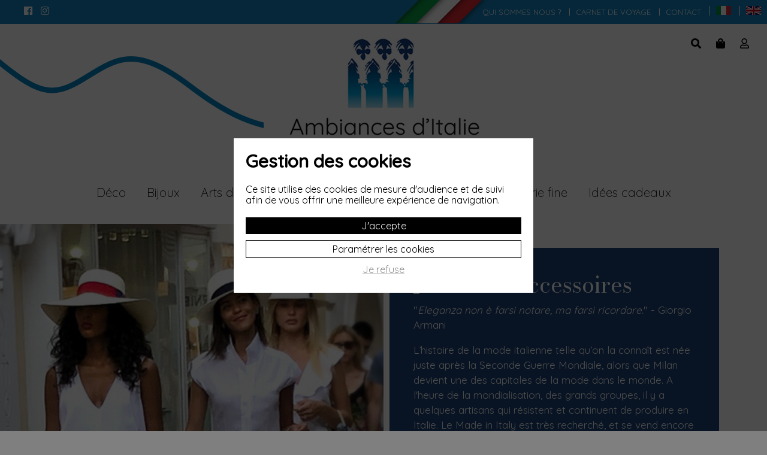

--- FILE ---
content_type: text/html; charset=utf-8
request_url: https://www.ambiancesditalie.fr/foulards-bandeaux-soie.htm
body_size: 11441
content:
<!DOCTYPE html>
<html lang="fr">
    <head prefix="og:http://ogp.me/ns#">
		<meta charset="UTF-8">
        <title>Foulards en soie & Echarpes</title>
        <meta name="description" content="" />
		<meta name="viewport" content="width=device-width, initial-scale=1.0, maximum-scale=1.0, user-scalable=yes" />
		<link rel="stylesheet" href="https://use.fontawesome.com/releases/v5.2.0/css/all.css" integrity="sha384-hWVjflwFxL6sNzntih27bfxkr27PmbbK/iSvJ+a4+0owXq79v+lsFkW54bOGbiDQ" crossorigin="anonymous">
        <link rel="preconnect" href="https://fonts.googleapis.com">
        <link rel="preconnect" href="https://fonts.gstatic.com" crossorigin>
        <link href="https://fonts.googleapis.com/css2?family=Bodoni+Moda:wght@400;600&family=Quicksand:wght@300;400;500&display=swap" rel="stylesheet">
        <link href="/style/screen.css?t=45" type="text/css" rel="styleSheet" />
        		        	<link rel="canonical" href="https://www.ambiancesditalie.fr/foulards-bandeaux-soie.htm" />
    	                		<link rel="icon" type="image/png" href="/favicon.ico" /> 
		<meta property="og:title" content="" />
		<meta property="og:type" content="website" />
        <meta property="og:url" content="https://www.ambiancesditalie.fr/foulards-bandeaux-soie.htm" />
		            <meta property="og:image" content="https://www.ambiancesditalie.fr/style/logo/logo-FB-ambiances-d-italie.jpg" />
		        	</head>
	<body id="ec-root-57" class="ec-root-rubrique ec-root-14">

        
        <div class="cnBodyWrapper">

            <script>
    document.body.className = "js " + document.body.className;
    var CN_eventDocReady = [];
    function cn_onDocReady(f) {if(typeof f == 'function') return CN_eventDocReady.push(f);}
</script>

    <!-- Google Tag Manager (noscript) -->
    <noscript><iframe src="https://www.googletagmanager.com/ns.html?id=GTM-T9Z3BZR" height="0" width="0" style="display:none;visibility:hidden"></iframe></noscript>
    <!-- End Google Tag Manager (noscript) -->

<section class="bg_bleu flexParent flex_space_between" id="top">	
	<ul class="nav_rs float_left paddingLR">
		<li>
			<a class="externe" href="https://www.facebook.com/Ambiances-dItalie-107997412026160"><i class="fab fa-facebook"></i></a>
		</li>
		<li>
			<a class="externe" href="https://www.instagram.com/ambiances_ditalie/"><i class="fab fa-instagram"></i></a>
		</li>
	</ul>
	     <ul id="nav-top" class="inline align_right maj paddingLR small float_right">
        <li>
            <a href="/ambiances-italie/" title="Qui sommes nous ?">Qui sommes nous ?</a>
        </li>
        <li>
            <a href="/carnet-de-voyage/" title="Carnet de voyage">Carnet de voyage</a>
        </li>
        <li>
            <a href="/contact/" title="Contact">Contact</a>
        </li>
        <li>
            <a rel="nofollow" href="/ambiances-italie-it/" title="Lasciate che condivida la mia passione con voi…"><img src="/style/lang.it.jpg"></a>
        </li>
        <li>
            <a rel="nofollow" href="/ambiances-italie-en/" title="Let me share my passion with you…"><img src="/style/lang.en.jpg"></a>
        </li>
    </ul>
</section>

<header class="bg_blanc position_relative section_small vague"   >
	<a href="/" id="logo">
		<img src="/style/logo/logo-ambiances-d-italie.jpg" class="img_100 margin_auto" title="Ambiances d'Italie" alt="logo"/>
	</a>
			
	<ul class="nav-caddie cacheMobile">
		<li class="position_relative">
			<a href="#" id="loupeBtn"><i class="fas fa-search"></i></a>
			<form id="recherche" action="/recherche/" method="get">
				<div>
					<input type="text" name="q" id="q"/>
					<button type="submit"><i class="fas fa-arrow-right"></i></button>
				</div>
			</form>
		</li>
		<li>
			<a id="nav-panier" rel="nofollow" href="/panier/?go=panier" title="Mon panier"><i class="fas fa-shopping-bag"></i> <span id="ajaxNbArticles"></span></a>
		</li>
		<li>
			<a rel="nofollow" href="/compte/" title="Mon compte"><i class="far fa-user"></i></a>
		</li>
			</ul>

	<script type="text/javascript">
		cn_onDocReady(
			function() {
				$('#loupeBtn').click(function(e){
						e.preventDefault();
						$(this).next().toggle('slow');
				});
				$('form#recherche button').click(function(e){
					e.preventDefault();
					var form = $(this).parents('form').first();
					var input = form.find('input[name="q"]');
					if(input.val() != '') {
					    form.trigger('submit');
                    } else {
					    input.focus();
                    }
				});
			}
		);
	</script>
</header>

    <!-- Facebook Pixel Code -->
    <noscript><img height="1" width="1" style="display:none" src="https://www.facebook.com/tr?id=677211663971339&ev=PageView&noscript=1" /></noscript>
    <!-- End Facebook Pixel Code -->

            <nav class="bg_blanc">
	<ul class="margin_auto align_center">
					<li id="nav-10">
				<a href="/deco.htm" title="Déco">Déco</a>
			</li>
					<li id="nav-11">
				<a href="/bijoux.htm" title="Bijoux">Bijoux</a>
			</li>
					<li id="nav-12">
				<a href="/vaisselle-ceramique-italienne.htm" title="Arts de la table">Arts de la table</a>
			</li>
					<li id="nav-13">
				<a href="/beaute.htm" title="Beauté">Beauté</a>
			</li>
					<li id="nav-14">
				<a href="/modes-accessoires.htm" title="Mode & Accessoires">Mode & Accessoires</a>
			</li>
					<li id="nav-15">
				<a href="/epicerie-fine-italienne.htm" title="Epicerie fine">Epicerie fine</a>
			</li>
				<li id="nav-16">
			<a href="/idees-cadeaux.htm" title="Idées cadeaux">Idées cadeaux</a>
		</li>
	</ul>
</nav>
            
<section class="bg_blanc flexParent flex_start position_relative introRubrique">
        	<div class="flex1-2 relative_20 fondu_intro">
            <img src="https://static.ambiancesditalie.fr/image/mode.jpg" alt="Mode & Accessoires" title="Mode & Accessoires" class="img_cover img_absolute" />

	        			<div id="breadcrumb" class="bottom_img_rubrique bg_blanc padding_small flexParent flex_end_start">
				<div class="page_demi">
					<ul>
						<li><span>Vous êtes ici</span></li>
						<li><span><a href="/">Accueil</a></span></li>
												<li><span><a href="/modes-accessoires.htm">Mode & Accessoires</a></span></li>
												<li>Mode & Accessoires</li>
					</ul>
				</div>
			</div>
			    </div>
	
    <div class="page_demi relative_20">
        <div class="padding10_20">
            <div class="padding bg_bleu_ciel">
                <h1 class="beforeTrait beforeBlanc">Mode & Accessoires</h1>
                                    <p>"<em>Eleganza non è farsi notare, ma farsi ricordare.</em>" - Giorgio Armani <br></p>
<p>L’histoire de la mode italienne telle qu’on la connaît est née juste après la Seconde Guerre Mondiale, alors que Milan devient une des capitales de la mode dans le monde.&nbsp;A l'heure de la mondialisation, des grands groupes, il y a quelques artisans qui résistent et continuent de produire en Italie. Le Made in Italy est très recherché, et se vend encore dans le monde entier. A condition d'être sûrs d'acheter du Made in Italy !&nbsp;C'est pourquoi j'ai pris le soin de chercher des artisans qui proposent des articles produits en petite production, dont je suis absolument sûre de « l'italianité ».</p>                            </div>
        </div>
        <div class="clear"></div>
    </div>
</section>
  
											

<script type="text/javascript">
//<![CDATA[
	
	var ias;

	cn_onDocReady(function(){
	
		$('#selection').on('click','button.tag-retire',function(){
			$('.filtres').find($('input[value='+$(this).val()+']')).trigger('click');  
			$(this).parent().remove();
		});

        // on recharge la liste des articles avec les critères sélectionnés (couleurs, unirvers, ...)
        $('#form_rubriques').on('change','input[type="checkbox"]',function(){
         	 let form = $(this).parents('form');

     	 	if(this.checked == true) {
				$("#selection").append('<span class="tag"><button value="' + $(this).val() + '" class="tag-retire" title="retirer le critère">x</button>'+ $(this).next('label').text() +'</span>'); 
			} else {
				$("#selection").find($('button[value='+$(this).val()+']')).parent().remove();
					 	
			}

			let n = $(this).parents('ul').find('input:checked').length;
			if( n == 0) {
				$(this).parents("ul").prev(".rubrique-filtres").find("span").text("");
			} else {
				$(this).parents("ul").prev(".rubrique-filtres").find("span").text("("+n+")");
			}
		
			$('#page-courante').val(1);
			//
         	 $.ajax({
	          	url: window.location.href.split('?')[0],  
	            data: form.serialize() + '&t=' + new Date().getTime(),
	            success: function (reponse,textStatus,jqXHR) {

	            	var tampon = $('<div></div>');
			        tampon.html(reponse);

			         
			        if(typeof ias !== 'undefined' && ias !== null) {
				        ias.unbind();
				        ias = null;
				    } 

			        $('body #selectionArticles').html(tampon.find('#selectionArticles').html());
			        
			        if($(".btn_next_ajax").length > 0) {
				        ias = new InfiniteAjaxScroll('.ecRubriqueArticles', {
						  item: '.unProduit',
						  next: '.btn_next_ajax', 
						  pagination: '.pagination'
						});	
					
						ias.on('nexted', function(event) {
							
							let
								input = document.querySelector('#page-courante'),
								page = parseInt(input.value);
							input.value = page + 1;

							updateUrlPage();
						});
					}	
							        
			        updateUrlPage();
						

	           	}
	        });
        });
	});

//]]>
</script>
<section class="bg_blanc section" id="selectionArticles">

	<div class="page">
		 
			<noscript>
				<div class="nav-page">
					<span>Articles 1 à 26 sur 26</span>
					<div class="clear"></div>
				</div>
			</noscript>
			
			<!-- articles -->
			<div class="scroll">
				<div id="conteneur">
					<div class="flexParent ecRubriqueArticles">
			
					
												
														
							<div class="flex1-3 padding unProduit">										
								<div class="flexColumn align_center">
																			<a class="ecArticleVignette" href="/foulards-bandeaux-soie/foulard-mediterraneo.719.htm">
											<img class="img_100 margin_auto" src="https://static.ambiancesditalie.fr/image/vignette1/mediterraneo-foulard-1.jpeg" title="FOULARD MEDITERRANEO" alt="FOULARD MEDITERRANEO"/>
											  										</a>
																		<h2 class="ecArticleLibelle"><a href="/foulards-bandeaux-soie/foulard-mediterraneo.719.htm">FOULARD MEDITERRANEO</a></h2>
																			<p></p>
																												<div class="ecTarif">
																							<strong class="ecTarif">180,00 &euro;</strong>
																					
											 
																																	</div>
																			
									
	                                    	                                        										    <a class="ecAjoutPanier" title="" rel="nofollow" href="/panier/ajoute/?rub=57&id=719">
												Ajouter au panier											</a>
									    									    																	</div>
							</div>
											
														
							<div class="flex1-3 padding unProduit">										
								<div class="flexColumn align_center">
																			<a class="ecArticleVignette" href="/foulards-bandeaux-soie/foulard-hortus.697.htm">
											<img class="img_100 margin_auto" src="https://static.ambiancesditalie.fr/image/vignette1/hortus_1.jpg" title="FOULARD HORTUS" alt="FOULARD HORTUS"/>
											  										</a>
																		<h2 class="ecArticleLibelle"><a href="/foulards-bandeaux-soie/foulard-hortus.697.htm">FOULARD HORTUS</a></h2>
																			<p>COLLECTION VIAGGIO IN ITALIA</p>
																												<div class="ecTarif">
																							<strong class="ecTarif">180,00 &euro;</strong>
																					
											 
																																	</div>
																			
									
	                                    	                                        										    <a class="ecAjoutPanier" title="" rel="nofollow" href="/panier/ajoute/?rub=57&id=697">
												Ajouter au panier											</a>
									    									    																	</div>
							</div>
											
														
							<div class="flex1-3 padding unProduit">										
								<div class="flexColumn align_center">
																			<a class="ecArticleVignette" href="/foulards-bandeaux-soie/foulard-rinascimento.698.htm">
											<img class="img_100 margin_auto" src="https://static.ambiancesditalie.fr/image/vignette1/rinascimento_1-600x600.jpg" title="FOULARD RINASCIMENTO" alt="FOULARD RINASCIMENTO"/>
											  										</a>
																		<h2 class="ecArticleLibelle"><a href="/foulards-bandeaux-soie/foulard-rinascimento.698.htm">FOULARD RINASCIMENTO</a></h2>
																			<p>COLLECTION VIAGGIO IN ITALIA</p>
																												<div class="ecTarif">
																							<strong class="ecTarif">180,00 &euro;</strong>
																					
											 
																																	</div>
																			
									
	                                    	                                        										    <a class="ecAjoutPanier" title="" rel="nofollow" href="/panier/ajoute/?rub=57&id=698">
												Ajouter au panier											</a>
									    									    																	</div>
							</div>
											
														
							<div class="flex1-3 padding unProduit">										
								<div class="flexColumn align_center">
																			<a class="ecArticleVignette" href="/foulards-bandeaux-soie/foulard-vertigo.701.htm">
											<img class="img_100 margin_auto" src="https://static.ambiancesditalie.fr/image/vignette1/vertigo_1.jpeg" title="FOULARD VERTIGO" alt="FOULARD VERTIGO"/>
											  										</a>
																		<h2 class="ecArticleLibelle"><a href="/foulards-bandeaux-soie/foulard-vertigo.701.htm">FOULARD VERTIGO</a></h2>
																			<p>COLLECTION VIGGIO IN ITALIA</p>
																												<div class="ecTarif">
																							<strong class="ecTarif">180,00 &euro;</strong>
																					
											 
																																	</div>
																			
									
	                                    	                                        										    <a class="ecAjoutPanier" title="" rel="nofollow" href="/panier/ajoute/?rub=57&id=701">
												Ajouter au panier											</a>
									    									    																	</div>
							</div>
											
														
							<div class="flex1-3 padding unProduit">										
								<div class="flexColumn align_center">
																			<a class="ecArticleVignette" href="/foulards-bandeaux-soie/foulard-vivaria.705.htm">
											<img class="img_100 margin_auto" src="https://static.ambiancesditalie.fr/image/vignette1/vivaria_1-600x600.jpeg" title="FOULARD VIVARIA" alt="FOULARD VIVARIA"/>
											  										</a>
																		<h2 class="ecArticleLibelle"><a href="/foulards-bandeaux-soie/foulard-vivaria.705.htm">FOULARD VIVARIA</a></h2>
																			<p>COLLECTION VIAGGIO IN ITALIA</p>
																												<div class="ecTarif">
																							<strong class="ecTarif">180,00 &euro;</strong>
																					
											 
																																	</div>
																			
									
	                                    	                                        										    <a class="ecAjoutPanier" title="" rel="nofollow" href="/panier/ajoute/?rub=57&id=705">
												Ajouter au panier											</a>
									    									    																	</div>
							</div>
											
														
							<div class="flex1-3 padding unProduit">										
								<div class="flexColumn align_center">
																			<a class="ecArticleVignette" href="/foulards-bandeaux-soie/foulard-cosmati.702.htm">
											<img class="img_100 margin_auto" src="https://static.ambiancesditalie.fr/image/vignette1/cosmati_1-600x600.jpg" title="FOULARD COSMATI" alt="FOULARD COSMATI"/>
											  										</a>
																		<h2 class="ecArticleLibelle"><a href="/foulards-bandeaux-soie/foulard-cosmati.702.htm">FOULARD COSMATI</a></h2>
																			<p>COLLECTION VIAGGIO IN ITALIA</p>
																												<div class="ecTarif">
																							<strong class="ecTarif">180,00 &euro;</strong>
																					
											 
																																	</div>
																			
									
	                                    	                                        										    <a class="ecAjoutPanier" title="" rel="nofollow" href="/panier/ajoute/?rub=57&id=702">
												Ajouter au panier											</a>
									    									    																	</div>
							</div>
											
														
							<div class="flex1-3 padding unProduit">										
								<div class="flexColumn align_center">
																			<a class="ecArticleVignette" href="/foulards-bandeaux-soie/foulard-fossato.703.htm">
											<img class="img_100 margin_auto" src="https://static.ambiancesditalie.fr/image/vignette1/fossato_1.jpg" title="FOULARD FOSSATO" alt="FOULARD FOSSATO"/>
											  										</a>
																		<h2 class="ecArticleLibelle"><a href="/foulards-bandeaux-soie/foulard-fossato.703.htm">FOULARD FOSSATO</a></h2>
																			<p>COLLECTION VIAGGIO IN ITALIA</p>
																												<div class="ecTarif">
																							<strong class="ecTarif">180,00 &euro;</strong>
																					
											 
																																	</div>
																			
									
	                                    	                                        										    <a class="ecAjoutPanier" title="" rel="nofollow" href="/panier/ajoute/?rub=57&id=703">
												Ajouter au panier											</a>
									    									    																	</div>
							</div>
											
														
							<div class="flex1-3 padding unProduit">										
								<div class="flexColumn align_center">
																			<a class="ecArticleVignette" href="/foulards-bandeaux-soie/foulard-queens.699.htm">
											<img class="img_100 margin_auto" src="https://static.ambiancesditalie.fr/image/vignette1/queens_1-600x600.jpg" title="FOULARD QUEENS" alt="FOULARD QUEENS"/>
											  										</a>
																		<h2 class="ecArticleLibelle"><a href="/foulards-bandeaux-soie/foulard-queens.699.htm">FOULARD QUEENS</a></h2>
																			<p>COLLECTION VIAGGIO IN ITALIA</p>
																												<div class="ecTarif">
																							<strong class="ecTarif">180,00 &euro;</strong>
																					
											 
																																	</div>
																			
									
	                                    	                                        										    <a class="ecAjoutPanier" title="" rel="nofollow" href="/panier/ajoute/?rub=57&id=699">
												Ajouter au panier											</a>
									    									    																	</div>
							</div>
											
														
							<div class="flex1-3 padding unProduit">										
								<div class="flexColumn align_center">
																			<a class="ecArticleVignette" href="/foulards-bandeaux-soie/foulard-thermae.700.htm">
											<img class="img_100 margin_auto" src="https://static.ambiancesditalie.fr/image/vignette1/thermae_1-600x600.jpg" title="FOULARD THERMAE" alt="FOULARD THERMAE"/>
											  										</a>
																		<h2 class="ecArticleLibelle"><a href="/foulards-bandeaux-soie/foulard-thermae.700.htm">FOULARD THERMAE</a></h2>
																			<p>COLLECTION VIAGGIO IN ITALIA</p>
																												<div class="ecTarif">
																							<strong class="ecTarif">180,00 &euro;</strong>
																					
											 
																																	</div>
																			
									
	                                    	                                        										    <a class="ecAjoutPanier" title="" rel="nofollow" href="/panier/ajoute/?rub=57&id=700">
												Ajouter au panier											</a>
									    									    																	</div>
							</div>
											
														
							<div class="flex1-3 padding unProduit">										
								<div class="flexColumn align_center">
																			<a class="ecArticleVignette" href="/foulards-bandeaux-soie/foulard-gonzaga.704.htm">
											<img class="img_100 margin_auto" src="https://static.ambiancesditalie.fr/image/vignette1/gonzaga_1.jpg" title="FOULARD GONZAGA" alt="FOULARD GONZAGA"/>
											  										</a>
																		<h2 class="ecArticleLibelle"><a href="/foulards-bandeaux-soie/foulard-gonzaga.704.htm">FOULARD GONZAGA</a></h2>
																			<p>COLLECTION VIAGGIO IN ITALIA</p>
																												<div class="ecTarif">
																							<strong class="ecTarif">180,00 &euro;</strong>
																					
											 
																																	</div>
																			
									
	                                    	                                        										    <a class="ecAjoutPanier" title="" rel="nofollow" href="/panier/ajoute/?rub=57&id=704">
												Ajouter au panier											</a>
									    									    																	</div>
							</div>
											
														
							<div class="flex1-3 padding unProduit">										
								<div class="flexColumn align_center">
																			<a class="ecArticleVignette" href="/foulards-bandeaux-soie/foulard-concerto.706.htm">
											<img class="img_100 margin_auto" src="https://static.ambiancesditalie.fr/image/vignette1/130_5-300x300.jpeg" title="FOULARD CONCERTO" alt="FOULARD CONCERTO"/>
											  										</a>
																		<h2 class="ecArticleLibelle"><a href="/foulards-bandeaux-soie/foulard-concerto.706.htm">FOULARD CONCERTO</a></h2>
																			<p>Grand châle en soie</p>
																												<div class="ecTarif">
																							<strong class="ecTarif">370,00 &euro;</strong>
																					
											 
																																	</div>
																			
									
	                                    	                                        										    <a class="ecAjoutPanier" title="" rel="nofollow" href="/panier/ajoute/?rub=57&id=706">
												Ajouter au panier											</a>
									    									    																	</div>
							</div>
											
														
							<div class="flex1-3 padding unProduit">										
								<div class="flexColumn align_center">
																			<a class="ecArticleVignette" href="/foulards-bandeaux-soie/foulard-carlotta.695.htm">
											<img class="img_100 margin_auto" src="https://static.ambiancesditalie.fr/image/vignette1/carlotta_1.jpg" title="FOULARD CARLOTTA" alt="FOULARD CARLOTTA"/>
											  										</a>
																		<h2 class="ecArticleLibelle"><a href="/foulards-bandeaux-soie/foulard-carlotta.695.htm">FOULARD CARLOTTA</a></h2>
																			<p>COLLECTION VIAGGIO IN ITALIA</p>
																												<div class="ecTarif">
																							<strong class="ecTarif">180,00 &euro;</strong>
																					
											 
																																	</div>
																			
									
	                                    	                                        										    <a class="ecAjoutPanier" title="" rel="nofollow" href="/panier/ajoute/?rub=57&id=695">
												Ajouter au panier											</a>
									    									    																	</div>
							</div>
											
														
							<div class="flex1-3 padding unProduit">										
								<div class="flexColumn align_center">
																			<a class="ecArticleVignette" href="/foulards-bandeaux-soie/foulard-botanica.694.htm">
											<img class="img_100 margin_auto" src="https://static.ambiancesditalie.fr/image/vignette1/botanica_1.jpg" title="FOULARD BOTANICA" alt="FOULARD BOTANICA"/>
											  										</a>
																		<h2 class="ecArticleLibelle"><a href="/foulards-bandeaux-soie/foulard-botanica.694.htm">FOULARD BOTANICA</a></h2>
																			<p>VIAGGIO IN ITALIA</p>
																												<div class="ecTarif">
																							<strong class="ecTarif">180,00 &euro;</strong>
																					
											 
																																	</div>
																			
									
	                                    	                                        										    <a class="ecAjoutPanier" title="" rel="nofollow" href="/panier/ajoute/?rub=57&id=694">
												Ajouter au panier											</a>
									    									    																	</div>
							</div>
											
														
							<div class="flex1-3 padding unProduit">										
								<div class="flexColumn align_center">
																			<a class="ecArticleVignette" href="/foulards-bandeaux-soie/foulard-eden.696.htm">
											<img class="img_100 margin_auto" src="https://static.ambiancesditalie.fr/image/vignette1/eden_1.jpg" title="FOULARD EDEN" alt="FOULARD EDEN"/>
											  										</a>
																		<h2 class="ecArticleLibelle"><a href="/foulards-bandeaux-soie/foulard-eden.696.htm">FOULARD EDEN</a></h2>
																			<p>COLLECTION VIAGGIO IN ITALIA</p>
																												<div class="ecTarif">
																							<strong class="ecTarif">180,00 &euro;</strong>
																					
											 
																																	</div>
																			
									
	                                    	                                        										    <a class="ecAjoutPanier" title="" rel="nofollow" href="/panier/ajoute/?rub=57&id=696">
												Ajouter au panier											</a>
									    									    																	</div>
							</div>
											
														
							<div class="flex1-3 padding unProduit">										
								<div class="flexColumn align_center">
																			<a class="ecArticleVignette" href="/foulards-bandeaux-soie/foulard-lake-bliss.15.htm">
											<img class="img_100 margin_auto" src="https://static.ambiancesditalie.fr/image/vignette1/grantour-lakebliss-24-600x600.jpeg" title="FOULARD LAKE BLISS" alt="FOULARD LAKE BLISS"/>
											  										</a>
																		<h2 class="ecArticleLibelle"><a href="/foulards-bandeaux-soie/foulard-lake-bliss.15.htm">FOULARD LAKE BLISS</a></h2>
																			<p>Carré en soie 90x90 FRESCO</p>
																												<div class="ecTarif">
																							<strong class="ecTarif">230,00 &euro;</strong>
																					
											 
																																	</div>
																			
									
	                                    	                                        										    <a class="ecAjoutPanier" title="" rel="nofollow" href="/panier/ajoute/?rub=57&id=15">
												Ajouter au panier											</a>
									    									    																	</div>
							</div>
											
														
							<div class="flex1-3 padding unProduit">										
								<div class="flexColumn align_center">
																			<a class="ecArticleVignette" href="/foulards-bandeaux-soie/foulard-lake-bliss.14.htm">
											<img class="img_100 margin_auto" src="https://static.ambiancesditalie.fr/image/vignette1/grantour-lakebliss-foulard-gold-1-600x600.jpeg" title="FOULARD LAKE BLISS" alt="FOULARD LAKE BLISS"/>
											  										</a>
																		<h2 class="ecArticleLibelle"><a href="/foulards-bandeaux-soie/foulard-lake-bliss.14.htm">FOULARD LAKE BLISS</a></h2>
																			<p>Carré en soie 90x90 GOLD</p>
																												<div class="ecTarif">
																							<strong class="ecTarif">230,00 &euro;</strong>
																					
											 
																																	</div>
																			
									
	                                    	                                        										    <a class="ecAjoutPanier" title="" rel="nofollow" href="/panier/ajoute/?rub=57&id=14">
												Ajouter au panier											</a>
									    									    																	</div>
							</div>
											
														
							<div class="flex1-3 padding unProduit">										
								<div class="flexColumn align_center">
																			<a class="ecArticleVignette" href="/foulards-bandeaux-soie/foulard-the-rising-city.12.htm">
											<img class="img_100 margin_auto" src="https://static.ambiancesditalie.fr/image/vignette1/grantour-glass-foulard-milano-3-2.jpeg" title="FOULARD RISING CITY MILANO" alt="FOULARD RISING CITY MILANO"/>
											  										</a>
																		<h2 class="ecArticleLibelle"><a href="/foulards-bandeaux-soie/foulard-the-rising-city.12.htm">FOULARD RISING CITY MILANO</a></h2>
																			<p>Carré en soie 90x90 GLASS</p>
																												<div class="ecTarif">
																							<strong class="ecTarif">230,00 &euro;</strong>
																					
											 
																																	</div>
																			
									
	                                    	                                        										    <a class="ecAjoutPanier" title="" rel="nofollow" href="/panier/ajoute/?rub=57&id=12">
												Ajouter au panier											</a>
									    									    																	</div>
							</div>
											
														
							<div class="flex1-3 padding unProduit">										
								<div class="flexColumn align_center">
																			<a class="ecArticleVignette" href="/foulards-bandeaux-soie/foulard-the-rising-city-milano-mosaic.13.htm">
											<img class="img_100 margin_auto" src="https://static.ambiancesditalie.fr/image/vignette1/grantour-mosaic-foulard-milano-4-3.jpeg" title="FOULARD RISING CITY MILANO" alt="FOULARD RISING CITY MILANO"/>
											  										</a>
																		<h2 class="ecArticleLibelle"><a href="/foulards-bandeaux-soie/foulard-the-rising-city-milano-mosaic.13.htm">FOULARD RISING CITY MILANO</a></h2>
																			<p>Carré en soie 90x90 MOSAIC</p>
																												<div class="ecTarif">
																							<strong class="ecTarif">230,00 &euro;</strong>
																					
											 
																																	</div>
																			
									
	                                    	                                        										    <a class="ecAjoutPanier" title="" rel="nofollow" href="/panier/ajoute/?rub=57&id=13">
												Ajouter au panier											</a>
									    									    																	</div>
							</div>
											
														
							<div class="flex1-3 padding unProduit">										
								<div class="flexColumn align_center">
																			<a class="ecArticleVignette" href="/foulards-bandeaux-soie/echarpe-lake-bliss.620.htm">
											<img class="img_100 margin_auto" src="https://static.ambiancesditalie.fr/image/vignette1/echarpe-fresco-2.jpg" title="ÉCHARPE LAKE BLISS" alt="ÉCHARPE LAKE BLISS"/>
											  										</a>
																		<h2 class="ecArticleLibelle"><a href="/foulards-bandeaux-soie/echarpe-lake-bliss.620.htm">ÉCHARPE LAKE BLISS</a></h2>
																			<p>Écharpe en soie 35 x 160 cm FRESCO</p>
																												<div class="ecTarif">
																							<strong class="ecTarif">150,00 &euro;</strong>
																					
											 
																																	</div>
																			
									
	                                    	                                        										    <a class="ecAjoutPanier" title="" rel="nofollow" href="/panier/ajoute/?rub=57&id=620">
												Ajouter au panier											</a>
									    									    																	</div>
							</div>
											
														
							<div class="flex1-3 padding unProduit">										
								<div class="flexColumn align_center">
																			<a class="ecArticleVignette" href="/foulards-bandeaux-soie/echarpe-lake-bliss.619.htm">
											<img class="img_100 margin_auto" src="https://static.ambiancesditalie.fr/image/vignette1/echarpe-gold-3.jpg" title="ÉCHARPE LAKE BLISS" alt="ÉCHARPE LAKE BLISS"/>
											  										</a>
																		<h2 class="ecArticleLibelle"><a href="/foulards-bandeaux-soie/echarpe-lake-bliss.619.htm">ÉCHARPE LAKE BLISS</a></h2>
																			<p>Écharpe en soie 35 x 160 cm GOLD</p>
																												<div class="ecTarif">
																							<strong class="ecTarif">150,00 &euro;</strong>
																					
											 
																																	</div>
																			
									
	                                    	                                        										    <a class="ecAjoutPanier" title="" rel="nofollow" href="/panier/ajoute/?rub=57&id=619">
												Ajouter au panier											</a>
									    									    																	</div>
							</div>
											
														
							<div class="flex1-3 padding unProduit">										
								<div class="flexColumn align_center">
																			<a class="ecArticleVignette" href="/foulards-bandeaux-soie/echarpe-rising-city-milano.20.htm">
											<img class="img_100 margin_auto" src="https://static.ambiancesditalie.fr/image/vignette1/echarpe-milano-glass-2.jpeg" title="ÉCHARPE RISING CITY MILANO" alt="ÉCHARPE RISING CITY MILANO"/>
											  										</a>
																		<h2 class="ecArticleLibelle"><a href="/foulards-bandeaux-soie/echarpe-rising-city-milano.20.htm">ÉCHARPE RISING CITY MILANO</a></h2>
																			<p>Écharpe en soie 35x160 cm GLASS</p>
																												<div class="ecTarif">
																							<strong class="ecTarif">150,00 &euro;</strong>
																					
											 
																																	</div>
																			
									
	                                    	                                        										    <a class="ecAjoutPanier" title="" rel="nofollow" href="/panier/ajoute/?rub=57&id=20">
												Ajouter au panier											</a>
									    									    																	</div>
							</div>
											
														
							<div class="flex1-3 padding unProduit">										
								<div class="flexColumn align_center">
																			<a class="ecArticleVignette" href="/foulards-bandeaux-soie/echarpe-rising-city-milano.21.htm">
											<img class="img_100 margin_auto" src="https://static.ambiancesditalie.fr/image/vignette1/echarpe-milano-mosaic-3.jpeg" title="ÉCHARPE RISING CITY  MILANO" alt="ÉCHARPE RISING CITY  MILANO"/>
											  										</a>
																		<h2 class="ecArticleLibelle"><a href="/foulards-bandeaux-soie/echarpe-rising-city-milano.21.htm">ÉCHARPE RISING CITY  MILANO</a></h2>
																			<p>Écharpe en soie 35x160 cm MOSAIC</p>
																												<div class="ecTarif">
																							<strong class="ecTarif">150,00 &euro;</strong>
																					
											 
																																	</div>
																			
																	</div>
							</div>
											
														
							<div class="flex1-3 padding unProduit">										
								<div class="flexColumn align_center">
																			<a class="ecArticleVignette" href="/foulards-bandeaux-soie/livre-il-lago-meraviglioso.707.htm">
											<img class="img_100 margin_auto" src="https://static.ambiancesditalie.fr/image/vignette1/couverture-il-lago-meraviglioso-.jpg" title="LIVRE IL LAGO MERAVIGLIOSO" alt="LIVRE IL LAGO MERAVIGLIOSO"/>
											  										</a>
																		<h2 class="ecArticleLibelle"><a href="/foulards-bandeaux-soie/livre-il-lago-meraviglioso.707.htm">LIVRE IL LAGO MERAVIGLIOSO</a></h2>
																			<p>A la découverte du Lac de Come</p>
																												<div class="ecTarif">
																							<strong class="ecTarif">35,00 &euro;</strong>
																					
											 
																																	</div>
																			
									
	                                    	                                        										    <a class="ecAjoutPanier" title="" rel="nofollow" href="/panier/ajoute/?rub=57&id=707">
												Ajouter au panier											</a>
									    									    																	</div>
							</div>
											
														
							<div class="flex1-3 padding unProduit">										
								<div class="flexColumn align_center">
																			<a class="ecArticleVignette" href="/foulards-bandeaux-soie/echarpe-villae.737.htm">
											<img class="img_100 margin_auto" src="https://static.ambiancesditalie.fr/image/vignette1/villae_8.jpg" title="ÉCHARPE VILLAE" alt="ÉCHARPE VILLAE"/>
											  										</a>
																		<h2 class="ecArticleLibelle"><a href="/foulards-bandeaux-soie/echarpe-villae.737.htm">ÉCHARPE VILLAE</a></h2>
																			<p></p>
																												<div class="ecTarif">
																							<strong class="ecTarif">170,00 &euro;</strong>
																					
											 
																																	</div>
																			
									
	                                    	                                        										    <a class="ecAjoutPanier" title="" rel="nofollow" href="/panier/ajoute/?rub=57&id=737">
												Ajouter au panier											</a>
									    									    																	</div>
							</div>
											
														
							<div class="flex1-3 padding unProduit">										
								<div class="flexColumn align_center">
																			<a class="ecArticleVignette" href="/foulards-bandeaux-soie/foulard-villae.738.htm">
											<img class="img_100 margin_auto" src="https://static.ambiancesditalie.fr/image/vignette1/foulard-villae.jpeg" title="FOULARD VILLAE" alt="FOULARD VILLAE"/>
											  										</a>
																		<h2 class="ecArticleLibelle"><a href="/foulards-bandeaux-soie/foulard-villae.738.htm">FOULARD VILLAE</a></h2>
																			<p>COLLECTION VIAGGIO IN ITALIA</p>
																												<div class="ecTarif">
																							<strong class="ecTarif">230,00 &euro;</strong>
																					
											 
																																	</div>
																			
									
	                                    	                                        										    <a class="ecAjoutPanier" title="" rel="nofollow" href="/panier/ajoute/?rub=57&id=738">
												Ajouter au panier											</a>
									    									    																	</div>
							</div>
											
														
							<div class="flex1-3 padding unProduit">										
								<div class="flexColumn align_center">
																			<a class="ecArticleVignette" href="/foulards-bandeaux-soie/foulard-odeon.739.htm">
											<img class="img_100 margin_auto" src="https://static.ambiancesditalie.fr/image/vignette1/odeon-.jpg" title="FOULARD ODEON" alt="FOULARD ODEON"/>
											  					                            <div class="pastille">
					                                <img src="/style/ecommerce/picto-coupdecoeur.png" title="coup de coeur" alt="coup de coeur"/>
					                            </div>
					                        										</a>
																		<h2 class="ecArticleLibelle"><a href="/foulards-bandeaux-soie/foulard-odeon.739.htm">FOULARD ODEON</a></h2>
																			<p>COLLECTION VIAGGIO IN ITALIA</p>
																												<div class="ecTarif">
																							<strong class="ecTarif">180,00 &euro;</strong>
																					
											 
																																	</div>
																			
									
	                                    	                                        										    <a class="ecAjoutPanier" title="" rel="nofollow" href="/panier/ajoute/?rub=57&id=739">
												Ajouter au panier											</a>
									    									    																	</div>
							</div>
											
				</div>
			
			 

			<script type="text/javascript">
				//<![CDATA[
		
				cn_onDocReady(function(){
					
					// auto chargement des listes 
					$("body").on('click', "a#affiche-recherche-avancee, a.close-recherche, .resultat-recherche-btn",function(event){
	 					event.preventDefault();
	 					$("#recherche-avancee").toggleClass('recherche-avancee-ouvert');
	 					$("body").toggleClass('filtre-ouvert');
	 				});


					let  windowWidth = $(window).width();

					$(window).on("resize", function(event){
						windowWidth =  $(document).width();
						if(windowWidth < 750) {
			 				$('a.rubrique-filtres')
			 					.addClass('rubrique-filtres-event')
			 					.off('click');
			 			} else {

			 				$('a.rubrique-filtres')
			 					.removeClass('rubrique-filtres-event')
			 					.off('click')
		 							.next('ul').attr('style','');
			 			}
					}); 
					
					if(windowWidth < 750) {
		 				$('a.rubrique-filtres').addClass('rubrique-filtres-event').off('click');
		 			} else {

		 				$('a.rubrique-filtres')
		 					.removeClass('rubrique-filtres-event')
		 					.off('click')
		 						.next('ul').attr('style','');
		 			}
					
					$("body").on('click', "a.rubrique-filtres-event",function(event){
	 					event.preventDefault();
	 					$(this).toggleClass('ouvert').next('ul').toggle('slow');

	 					if($(this).hasClass('ouvert') == false) {

	 						let n = $(this).next('ul').find('input:checked').length;

	 						if( n == 0) {
	 							$(this).find("span").text("");
	 						} else {
	 							$(this).find("span").text("("+n+")");
	 						}
	 					}

	 				});

					if($(".btn_next_ajax").length > 0) {
					
						ias = new InfiniteAjaxScroll('.ecRubriqueArticles', {
						  item: '.unProduit',
						  next: '.btn_next_ajax', 
						  pagination: '.pagination'
						});
						
						ias.on('nexted', function(event) {
							let
								input = document.querySelector('#page-courante'),
								page = parseInt(input.value);
							input.value = page + 1;
							updateUrlPage();
						});
						
					}
				
				});

			//]]>
		</script>
		<noscript>
			<div class="nav-page">
				<span>Articles 1 à 26 sur 26</span>
			</div>
		</noscript> 

						<div class="clear"></div>

		</div>
	</div>
	</div>
</section>




<script type="text/javascript">
	//<![CDATA[
	function supports_history_api() {
	  return !!(window.history && history.pushState);
	}
	
	if(supports_history_api()) {
		function updateUrlPage() {
		
			let
				url = window.location.href.split('?')[0],
				params = $('#form_rubriques').serialize();
			
	    		if(params) {
	    			url += '?' + params;
	    		}
			history.pushState(null, null, url);
			
		}
	} else {
		function updateUrlPage() {
	    		let
				url = window.location.href.split('?')[0],
				params = $('#form_rubriques').serialize();
			
	    		if(params) {
	    			url += '?' + params;
	    		}
			history.replaceState(null, null, url);
		}
	}

	cn_onDocReady(
		function() {

			$('nav').find('ul li').removeClass('navActive'); 
			$('nav').find('li#nav-' + 57).addClass('navActive'); 
			
		}
	);
	//]]>
</script>

            <section class="bg_bleu_clair section"  id="rassurance">
	<div class="page">
		<div class="col1-3 padding">
			<strong class="titre_rassurance">Nos garanties</strong>
			<p>Ambiances d’Italie s’engage à vous proposer des produits pensés et réalisés par des artisans italiens indépendants. Nous mettons toute notre énergie pour vous satisfaire, pour vous garantir la qualité et l’authenticité et pour respecter les délais de livraison.</p>
		</div>
		<div class="col2-3 padding">
			<div class="col1-3 padding_small align_center">
				<img src="/style/rassurance/rassurance-qualite.png" class="img_100 margin_auto" title="Produits artisanaux italiens de qualité,  écoresponsables"  alt="Produits artisanaux italiens de qualité,  écoresponsables"/>
				<span class="titre_rassurance2">Produits artisanaux italiens de qualité,  écoresponsables</span>
			</div>
			<div class="col1-3 padding_small align_center">
				<img src="/style/rassurance/rassurance-CB-securise.png" class="img_100 margin_auto" title="Paiement sécurisé"  alt="Paiement sécurisé"/>
				<span class="titre_rassurance2">Paiement sécurisé</span>
			</div>
			<div class="col1-3 padding_small align_center">
				<img src="/style/rassurance/rassurance-livraison.png" class="img_100 margin_auto" title="Livraison rapide
et soignée"  alt="Livraison rapide
et soignée"/>
				<span class="titre_rassurance2">Livraison rapide<br />
et soignée</span>
			</div>
			<div class="clear"></div>
		</div>
		<div class="clear"></div>
	</div>
</section>

<footer class="bg_bleu section small">
	<div class="page">
		<div class="col1-4 padding">
			<a href="/" id="logo">
				<img src="/style/logo/logo-footer.png" class="img_100" title="Ambiances d'Italie" alt="logo"/>
			</a>
		</div>
		<div class="col1-4 padding">	
			<span class="titre_footer">Ambiances d'Italie</span>
			    <p class="ico ico-map">
                <span>17 boulevard du Levant<br />26780 ESPELUCHE </span>
            </p>
			<p class="ico ico-mobile">
                <a href="tel:+33613595957">06 13 59 59 57</a>
			</p>
			<p class="ico ico-mail">
				<span title="&#99;&#111;&#110;&#116;&#97;&#99;&#116;&#64;&#97;&#109;&#98;&#105;&#97;&#110;&#99;&#101;&#115;&#100;&#105;&#116;&#97;&#108;&#105;&#101;&#46;&#102;&#114;" class="safeAddress">&#99;&#111;&#110;&#116;&#97;&#99;&#116;&#64;&#97;&#109;&#98;&#105;&#97;&#110;&#99;&#101;&#115;&#100;&#105;&#116;&#97;&#108;&#105;&#101;&#46;&#102;&#114;</span>			</p>	
			<ul class="nav_rs">
				<li>
					<a class="externe" href="https://www.facebook.com/Ambiances-dItalie-107997412026160"><i style="font-size: 150%;" class="fab fa-facebook"></i></a>
				</li>
				<li>
					<a class="externe" href="https://www.instagram.com/ambiances_ditalie/"><i style="font-size: 150%;" class="fab fa-instagram"></i></a>
				</li>
			</ul>
		</div>
		<div class="col1-4 padding">
			<span class="titre_footer">Produits</span>
			<ul>
									<li>
						<a href="/deco.htm" title="Déco">Déco</a>
					</li>
									<li>
						<a href="/bijoux.htm" title="Bijoux">Bijoux</a>
					</li>
									<li>
						<a href="/vaisselle-ceramique-italienne.htm" title="Arts de la table">Arts de la table</a>
					</li>
									<li>
						<a href="/beaute.htm" title="Beauté">Beauté</a>
					</li>
									<li>
						<a href="/modes-accessoires.htm" title="Mode & Accessoires">Mode & Accessoires</a>
					</li>
									<li>
						<a href="/epicerie-fine-italienne.htm" title="Epicerie fine">Epicerie fine</a>
					</li>
								<li>
					<a href="/les-artisans-italiens/" title="Nos artisans">Nos artisans</a>
				</li>
			</ul>
		</div>			
		<div class="col1-4 padding">

			<form id="form_footer_newsletter" action="/newsletter/" method="get">
				<fieldset>
					<span class="titre_footer">Newsletter</span>
                    <p>Inscrivez-vous avec votre adresse e-mail.</p>
					<input border="0" type="text" placeholder="saisissez votre email" name="email" />
					<a class="btn_footer" href="/newsletter/">OK</a>
					<script type="text/javascript">
						cn_onDocReady(
							function() {
								$('#form_footer_newsletter a').click(function(e){
									e.preventDefault();
									$(this).parents('form').trigger('submit');
								});
							}
						);
					</script>
				</fieldset>
			</form>

			<br />
			<span class="titre_footer">Service client</span>
			<ul>
				<li><a href="/mesurer-sa-taille-de-bague/" title="Mesurer sa taille de bague">Mesurer sa taille de bague</a></li>
				<li><a href="/contact/" title="Contactez-nous">Contactez-nous</a></li>
				<li><a href="/les-formations/" title="Les formations">Les formations</a></li>
				<li><a href="/carnet-de-voyage/" title="Carnet de voyage">Carnet de voyage</a></li>
			</ul>

		</div>
		<div class="clear"></div>
	</div>
</footer>

<section class="bg_blanc section_small">
	<ul class="nav-mentions align_center">
		<li><a href="/">&copy;2022 Ambiance d'Italie</a></li>
		<li><a href="/conditions-generales-de-vente/" title="Conditions générales de vente">Conditions générales de vente</a></li>
		<li><a href="/mentions/" title="Mentions légales">Mentions légales</a></li>
		<li><a href="/confidentialites/">Politique de confidentialité</a></li>
		<li><a href="https://www.clerc-et-net.com" class="externe">Réalisation Clerc &#38; Net</a></li>
	</ul>
</section>


<div id="cn-cookie" class="cn-cookie">
   <div class="cn-cookie-content">
      <strong>Gestion des cookies</strong>
      <p>Ce site utilise des cookies de mesure d'audience et de suivi afin de vous offrir une meilleure expérience de navigation.</p>
      <a rel="nofollow" class="btnAcceptCookies" href="#" onclick="return cookieAccept(this,true);">J'accepte</a>
      <a rel="nofollow" class="btnDetailsCookies" href="/cookies/" onclick="return cookieAccept(this,false);">Paramétrer les cookies</a>
      <a rel="nofollow" class="btnDenyCookies" href="#" onclick="return cookieAccept(this,false);">Je refuse</a>
   </div>
</div>
<script>

   document.body.classList.add("cn-cookie-overlay");

   function cookieAccept(btn,reponse) {

      let
         elt = document.getElementById('cn-cookie'),
         date = new Date();

      date.setTime(date.getTime()+(52*7*24*60*60*1000));// 1 an

      document.cookie = "cookie_visit=1; expires=" + date.toGMTString() + "; path=/; ";
      document.cookie = "cookie_accept=" + (reponse === true ? 'suivi' : 'none') + "; expires=" + date.toGMTString() + "; path=/; ";

      elt.parentNode.removeChild(elt);

      document.body.classList.remove("cn-cookie-overlay");

      if(reponse === true) {

        
    
    // Google Tag Manager
    (function(w,d,s,l,i){w[l]=w[l]||[];w[l].push({'gtm.start':
    new Date().getTime(),event:'gtm.js'});var f=d.getElementsByTagName(s)[0],
    j=d.createElement(s),dl=l!='dataLayer'?'&l='+l:'';j.async=true;j.src=
    'https://www.googletagmanager.com/gtm.js?id='+i+dl;f.parentNode.insertBefore(j,f);
    })(window,document,'script','dataLayer','GTM-T9Z3BZR');
    // End Google Tag Manager

    
    


    
    // Facebook Pixel Code
    !function(f,b,e,v,n,t,s){
        if(f.fbq)return;n=f.fbq=function(){n.callMethod?n.callMethod.apply(n,arguments):n.queue.push(arguments)};
        if(!f._fbq)f._fbq=n;n.push=n;n.loaded=!0;n.version='2.0';
        n.queue=[];t=b.createElement(e);t.async=!0;
        t.src=v;s=b.getElementsByTagName(e)[0];
        s.parentNode.insertBefore(t,s)
    }(window, document,'script','https://connect.facebook.net/en_US/fbevents.js');
    fbq('init', '677211663971339');
    fbq('track', 'PageView');
    // End Facebook Pixel Code

    


      } else if(btn.classList.contains('btnDetailsCookies')) {
         return true;
      }

      return false;

   }// cookieAccept

</script>
<script src="https://code.jquery.com/jquery-3.3.1.min.js" integrity="sha256-FgpCb/KJQlLNfOu91ta32o/NMZxltwRo8QtmkMRdAu8=" crossorigin="anonymous"></script>
<script src="/js/commun.js"></script>
<script src="/js/lightslider.js"></script>
<script src="/js/lightgallery.min.js"></script>

<script type="application/ld+json">
    {
        "@context" : "http://schema.org",
        "@type" : "Organization",
        "name" : "Ambiances d'Italie",
        "url" : "https://www.ambiancesditalie.fr",
        "image" : "https://www.ambiancesditalie.fr/style/logo/logo-footer.png",
        "contactPoint" : [
            { "@type" : "ContactPoint",
              "telephone" : "+33613595957",
              "email":  "contact@ambiancesditalie.fr",
              "contactType" : "customer service"
            }
        ]
    }
</script>


<script type="text/javascript">
//<![CDATA[

    // popup newsletter

    function popupInscriptionNewsletter(){

        let popup = $('<div id="newsletter-popup" class="white-popup"></div>');

        popup.load(
            '/newsletter/popup.php',
            function(reponse){

                $.magnificPopup.open({
                    items: {
                        src: popup,
                        type: 'inline'
                    },
                    closeBtnInside: true
                }, 0);

                let popupNewsletter = $.magnificPopup.instance;

                document.cookie = 'popup_newsletter=1; path=/; secure';

                $('#newsletter-popup').on('click','input[type="submit"]',function(e){
                	e.preventDefault();
                    let form = $(e.target).parents('form');
                    $.post('/newsletter/popup.php', form.serialize(), function(reponse) {
                        $('#newsletter-popup').html(reponse);
                        popupNewsletter.updateItemHTML();
                    });
                });

            }
        );

    }// popupInscriptionNewsletter

    cn_onDocReady(
        function() {

            // délai en ms avant affichage (par défaut 15s)
            const popupDelai = 5000;

            let c = document.cookie
                .split('; ')
                .find(row => row.startsWith('popup_newsletter'));
            let popupNewsletter = c ? parseInt(c.split('=')[1]) : 0;
            if(popupNewsletter !== 1) {
                if(popupNewsletter === 0) {
                    document.cookie = 'popup_newsletter=' + new Date().getTime() + '; path=/; secure';
                    setTimeout(popupInscriptionNewsletter, popupDelai);
                } else {
                    let diff = new Date().getTime() - popupNewsletter;
                    setTimeout(popupInscriptionNewsletter, (diff >= popupDelai ? 0 : (popupDelai - diff)));
                }
            }

        }
    );

//]]>
</script>


<script type="text/javascript">
//<![CDATA[
/*
	function gestionPopUpNewsletter() {
		// popup newsletter
        const delai = 15000;//ms
        let confidentialite = document.cookie
            .split('; ')
            .find(row => row.startsWith('cookie_visit'));
        let c1 = document.cookie
            .split('; ')
            .find(row => row.startsWith('dejavisite'));
        let dejavisite = c1 ? c1.split('=')[1] : false;
        if(confidentialite && !dejavisite) {
            let time = new Date().getTime();
            let c2 = document.cookie
                .split('; ')
                .find(row => row.startsWith('debut'));
            let debut = c2 ? parseInt(c2.split('=')[1]) : null;
            if(debut === null) {
                document.cookie = 'debut=' + time + '; path=/; domain=www.ambiancesditalie.fr; secure';
                setTimeout(ouverturePopUp, delai);// 15s
            } else {
                let diff = time - debut;
                setTimeout( ouverturePopUp, (diff >= delai ? 0 : ( delai - diff ) ) );
            }
        }
	}
	
	cn_onDocReady(
		function() {
            
            $('.popup-with-form').magnificPopup({
		        type: 'inline',
		        preloader: false,
		        focus: '#name',

		        // When elemened is focused, some mobile browsers in some cases zoom in
		        // It looks not nice, so we disable it:
		        callbacks: {
			        beforeOpen: function() {
				        if($(window).width() < 700) {
					        this.st.focus = false;
				        } else {
					        this.st.focus = '#name';
				        }
			        }
		        }
	        });
       
        	//gestionPopUpNewsletter();
        
        }
    );
*/
//]]>
</script>

            <div class="footerMenu">
    <div id="headerMobile">
        <div class="dl-menu-resp demo-1">
            <div id="dl-menu" class="dl-menuwrapper">
                <button class="dl-trigger"><span>Menu</span></button>
                    <ul class="dl-menu">
                        <li>
                            <a href="/">Accueil</a>
                        </li>
                                                    <li id="nav-10">
                                <a href="/deco.htm" title="Déco">Déco</a>                          
                                  
                                    <ul class="dl-submenu">
                                                                                    <li>
                                                <a href="/bougie-decorative.htm" title="Bougies">
                                                    Bougies                                                </a>
                                            </li>
                                                                                    <li>
                                                <a href="/parfum-d-ambiance.htm" title="Parfum d'ambiance">
                                                    Parfum d'ambiance                                                </a>
                                            </li>
                                                                                    <li>
                                                <a href="/objets-deco-ceramique.htm" title="Céramiques">
                                                    Céramiques                                                </a>
                                            </li>
                                                                                    <li>
                                                <a href="/sculpture.htm" title="Sculpture">
                                                    Sculpture                                                </a>
                                            </li>
                                                                                 <li><a href="/deco.htm" title="Déco">Tous les produits</a></li>
                                    </ul>
                                                            </li>
                                                    <li id="nav-11">
                                <a href="/bijoux.htm" title="Bijoux">Bijoux</a>                          
                                  
                                    <ul class="dl-submenu">
                                                                                    <li>
                                                <a href="/bracelets.htm" title="Bracelets">
                                                    Bracelets                                                </a>
                                            </li>
                                                                                    <li>
                                                <a href="/bagues.htm" title="Bagues">
                                                    Bagues                                                </a>
                                            </li>
                                                                                    <li>
                                                <a href="/colliers.htm" title="Colliers">
                                                    Colliers                                                </a>
                                            </li>
                                                                                    <li>
                                                <a href="/pendentifs.htm" title="Pendentifs">
                                                    Pendentifs                                                </a>
                                            </li>
                                                                                    <li>
                                                <a href="/boucles-d-oreille.htm" title="Boucles d'oreille">
                                                    Boucles d'oreille                                                </a>
                                            </li>
                                                                                 <li><a href="/bijoux.htm" title="Bijoux">Tous les produits</a></li>
                                    </ul>
                                                            </li>
                                                    <li id="nav-12">
                                <a href="/vaisselle-ceramique-italienne.htm" title="Arts de la table">Arts de la table</a>                          
                                                            </li>
                                                    <li id="nav-13">
                                <a href="/beaute.htm" title="Beauté">Beauté</a>                          
                                                            </li>
                                                    <li id="nav-14">
                                <a href="/modes-accessoires.htm" title="Mode & Accessoires">Mode & Accessoires</a>                          
                                  
                                    <ul class="dl-submenu">
                                                                                    <li>
                                                <a href="/foulards-bandeaux-soie.htm" title="Foulards en soie & Echarpes">
                                                    Foulards en soie & Echarpes                                                </a>
                                            </li>
                                                                                    <li>
                                                <a href="/sac-createur-fait-main.htm" title="Sacs à mains">
                                                    Sacs à mains                                                </a>
                                            </li>
                                                                                    <li>
                                                <a href="/porte-monnaie-femme.htm" title="Porte-monnaie">
                                                    Porte-monnaie                                                </a>
                                            </li>
                                                                                    <li>
                                                <a href="/twilly-de-soie.htm" title="Twillys & Pochettes">
                                                    Twillys & Pochettes                                                </a>
                                            </li>
                                                                                 <li><a href="/modes-accessoires.htm" title="Mode & Accessoires">Tous les produits</a></li>
                                    </ul>
                                                            </li>
                                                    <li id="nav-15">
                                <a href="/epicerie-fine-italienne.htm" title="Epicerie fine">Epicerie fine</a>                          
                                                            </li>
                             
                        <li>
                            <a href="/idees-cadeaux.htm" title="Idées cadeaux">Idées cadeaux</a>
                        </li>
                        <li>
                            <a href="/ambiances-italie/" title="Qui sommes nous ?">Qui sommes nous ?</a>
                        </li>
                        <li>
                            <a href="/carnet-de-voyage/" title="Carnet de voyage">Carnet de voyage</a>
                        </li>
                        <li>
                            <a href="/les-artisans-italiens/" title="Les artisans">
                                Les artisans                            </a>
                        </li>   
                   
                    <li><a href="/contact/">Contact</a></li>
                        
                </ul>
            </div>
        
        </div>
        <script type="text/javascript">
            //<![CDATA[
                cn_onDocReady(function(){
                    $( '#dl-menu').dlmenu({
                        animationClasses : { classin : 'dl-animate-in-2', classout : 'dl-animate-out-2' }
                    });

                    $('#loupeBtnMobile').click(function(e){
                        e.preventDefault();
                        $(this).next().toggle('slow');
                    });

                    $('form#recherche button').click(function(e){
                        e.preventDefault();
                        var form = $(this).parents('form').first();
                        var input = form.find('input[name="q"]');
                        if(input.val() != '') {
                            form.trigger('submit');
                        } else {
                            input.focus();
                        }
                    }); 


                });
                //]]>
        </script>

        <ul class="inline align_right nav-caddie float_right bg_bleu">
            <li class="position_relative">
                    <a href="#" id="loupeBtnMobile"><i class="fas fa-search"></i></a>
                    <form id="recherche" action="/recherche/" method="get">
                        <div>
                            <input type="text" name="q" id="q"/>
                            <button type="submit"><i class="fas fa-arrow-right"></i></button>
                        </div>
                    </form>
                </li>
            <li>
                <a rel="nofollow" href="/contact/" title="Contact"><i class="far fa-comments"></i></a>
            </li>
            <li>
                <a id="nav-panier" data-compteur="0" rel="nofollow" href="/panier/?go=panier" title="Mon panier"><i class="fas fa-shopping-bag"></i> <span id="ajaxNbArticlesMobile"></span></a>
            </li>
            <li>
                <a rel="nofollow" href="/compte/" title="Mon compte"><i class="far fa-user"></i></a>
            </li>
        </ul>
    </div>
    </div>

            <script src="/js/infinite-ajax-scroll.min.js"></script>            <script src="/js/boutique.js" type="text/javascript"></script>

        </div>

	</body>
</html>

--- FILE ---
content_type: text/css
request_url: https://www.ambiancesditalie.fr/style/screen.css?t=45
body_size: 19901
content:
/*** default styles */
* {box-sizing : border-box;  padding: 0;margin: 0;}
select * {padding: 0 0.5em;}
ul, ol {list-style: none;}
a img, :link img, :visited img, object, fieldset {border: none;}
a:focus, a:hover {text-decoration: none;}
a:active {outline: none;}
a {outline: none;}
address {font-style: normal;}
:link, :visited {text-decoration: none;}
legend {position: relative;left: 0;/* ie */}
/*** font size : http://www.knacss.com/ */
html {font-size: 62.5%;}
body {background-color: #fff;color: #000;font-family: helvetica, arial, sans-serif;font-size: 1.4em; /* equiv 14px */line-height: 1.5; /* adapt to your design */}
input, select, textarea {font-size: 100%;}
/*** Float containers (http://www.csscreator.com/attributes/containedfloat.php) */
.clearfix:after {content: ".";display: block;height: 0;font-size:0;clear: both;visibility: hidden;}
.clearfix{display: inline-block;}
/* Hides from IE-mac \*/
* html .clearfix{height: 1%;}
.clearfix{display: block;}
/* End hide from IE-mac */
/*** Image Replacement */
.mir {letter-spacing : -1000em;}
/*\*/
* html .mir {text-indent: -999em;overflow: hidden;}
html>body .mir {letter-spacing: normal;text-indent: -999em;overflow: hidden;}/**/
/*** generic style */
.clear {clear: both;}
div.clear {height: 0;}
.no-wrap {white-space:nowrap;}
/*** error */
.errorOutput {font-weight: bold;padding: 0.5em 20px;border-top: 2px solid #eee;	border-bottom: 2px solid #eee;background: transparent url(/style/alert.gif) no-repeat left center;}
a:link, a:visited {color : #000;}

:root {
	--noir : #000;
	--blanc : #fff;
	--bleu : #1283c0;
	--bleu-clair : #e8f7ff;
	--rouge : #60c4dc;
	--orange : #00b5ca;
	--vert : #00aca9;
	--rose : #00748c;
	--bleu-ciel : #1b4175;
	--jaune : #5bc4dc;
}

body{
	font-family: 'Quicksand', sans-serif;
	font-weight : 400;
	font-size : 1.7em;
}

#header, #menu, #main, #footer {width : 100%;}

.page, .page_min {
	width : 100%;
	max-width : 1200px;
	margin : 0 auto;
}
	 .page_min {max-width : 800px;}

.page_demi {
	width : 100%;
	max-width : 600px;
}
.w360 {
	width : 100%;
	max-width : 360px;
}

.col1-2,
.col1-3,
.col2-3,
.col3-4,
.col2-5,
.col3-5,
.col1-4 {float : left;}

.col{width: 100%; }
.col3-4{width: 75%;}
.col1-2{width: 50%;}
.col1-3{width: 33.33%;}
.col2-3{width: 66.66%;}
.col1-4{width: 25%;}
.col2-5{width: 40%;}
.col3-5{width: 60%;}

.flexParent {
    display: flex;
    flex-wrap: wrap;
}

.flex_page_demi,
.flex1-1,
.flex1-2,
.flex1-3,
.flex2-3,
.flex3-4,
.flex2-5,
.flex3-5,
.flex1-4 { 
    display: flex;
}

.flex{width: 100%; }
.flex1-1{width: 100%;}
.flex3-4{width: 75%;}
.flex1-2{width: 50%;}
.flex1-3{width: 33.33%;}
.flex2-3{width: 66.66%;}
.flex1-4{width: 25%;}
.flex2-5{width: 40%;}
.flex3-5{width: 60%;}

.flexColumn {
	flex-direction: column;
	width : 100%;
}

.flex_page_demi {
    max-width: 600px;
}

.flex_end_center {
    justify-content: flex-end;
    align-items: center;
}

.flex_end {
    justify-content: flex-end;
}
.flex_start {
    justify-content: flex-start;
}

.flex_end_start {
    justify-content: flex-end;
    align-items: flex-start;
}

.flex_center_center {
    justify-content: center;
    align-items: center;
}
.flex_space_between {
	justify-content: space-between;
}
.flex_grow { flex-grow: 1; flex-shrink: 0; }
.flex_shrink { flex-grow: 0; flex-shrink: 1; }

.column2 {
	-moz-column-gap: 20px;
	-moz-columns: 2 auto;
	-webkit-column-gap: 20px;
	-webkit-columns: 2 auto;
}

.column3 {
	column-gap: 40px;
	columns: 3 auto;
	-moz-column-gap: 20px;
	-moz-columns: 3 auto;
	-webkit-column-gap: 20px;
	-webkit-columns: 3 auto;
}


/*** animations ***********************************/

@keyframes animatedBackground {
  from {
    background-position: -100% 0;
  }
  to {
    background-position: 0 0;
  }
}

.fondu_intro {
	opacity : 0;
	overflow : hidden; 
	-webkit-animation: anim-opa-grid 1s ease-in-out forwards; /* Safari 4+ */
	-moz-animation:    anim-opa-grid 1s ease-in-out forwards; /* Fx 5+ */
	-o-animation:      anim-opa-grid 1s ease-in-out forwards; /* Opera 12+ */
	animation:         anim-opa-grid 1s ease-in-out forwards; /* IE 10+, Fx 29+ */
}

@-webkit-keyframes anim-opa-grid {
  from { opacity: 0; }
    to { opacity: 1; }
  
}
@-moz-keyframes anim-opa-grid {
   from { opacity: 0; }
    to { opacity: 1; }
}
@-o-keyframes anim-opa-grid {
   from { opacity: 0; }
    to { opacity: 1; }
}
@keyframes anim-opa-grid {
  from { opacity: 0; }
    to { opacity: 1; }
}


.zoomup { transition: 0.4s; }
.zoomup:hover {transform: scale(1.1);}

.zoomdown { transition: 0.4s; }
.zoomdown:hover {transform: scale(0.8);}

.zoomtourne { transition: 0.4s;}
.zoomtourne:hover {transform: rotate(15deg) scale(0.9);}

.zoominfini:hover {
	animation-duration: 0.8s;
	animation-name: zoominfini;
	animation-iteration-count: infinite;
	animation-direction: alternate;
	animation-timing-function: ease-in-out;
}

@keyframes zoominfini {
  from { transform: scale(1); }
  to   { transform: scale(1.2); }
}

.fade {
	opacity: 0;
	transition: 1s;
}

.fondu_top {
	opacity: 0;
	position: relative;
	margin-top: 200px;
	transition: all 1s, width 0s;
}

.fondu_left {
	opacity: 0;
	position: relative;
	left: -1000px;
	transition: all 1s, width 0s;
}

.fondu_right {
	opacity: 0;
	position: relative;
	left: 1000px;
	transition: all 1s, width 0s;
}

.fondu_revele {
	opacity: 1;
	top: 0;
	left: 0;
	z-index: 100;
	margin-top: 0;
}

.duree_transition1 { transition: 0.5s; }
.duree_transition2 { transition: 1s; }
.duree_transition3 { transition: 1.5s; }
.duree_transition4 { transition: 2s; }
.duree_transition5 { transition: 2.5s; }



.padding{padding: 40px;}
.paddingLR{padding: 0 40px;}
.paddingTB{padding: 40px 0;}
.paddingBig {padding : 60px 40px;}
.padding_small {padding : 5px;}
.padding_left {padding : 5px 5px 5px 40px;}
.padding_left_accueil {padding : 5px 5px 5px 5px;}
.padding_right {padding : 5px 40px 5px 5px;}
.padding10_20 {padding : 40px 40px 40px 10px;}

.paddingNoBottom {padding-bottom : 0;}
.paddingNoRight {padding-right : 0;}
/*gestion des couleurs et des fonds  */
 
.bg_noir {background-color : var(--noir); color : var(--blanc);}
.bg_blanc { background-color : var(--blanc); color : var(--noir);}
.bg_bleu { background-color : var(--bleu); color : var(--blanc);}
.bg_bleu_clair { background-color : var(--bleu-clair); color : var(--noir);}

.bg_bleu_ciel { background-color : var(--bleu-ciel); color : var(--blanc);}
.bg_jaune { background-color : var(--jaune); color : var(--blanc);}
.bg_orange { background-color : var(--orange); color : var(--blanc);}
.bg_rose { background-color : var(--rose); color : var(--blanc);}
.bg_rouge { background-color : var(--rouge); color : var(--blanc);}
.bg_vert { background-color : var(--vert); color : var(--blanc);}

.bg_noir a:link, .bg_noir a:visited  {color : var(--blanc);}
.bg_blanc a:link, .bg_blanc a:visited  {color : var(--noir);}
.bg_bleu a:link, .bg_bleu a:visited  {color : var(--blanc);}
.bg_bleu_clair a:link, .bg_bleu_clair a:visited  {color : var(--noir);}


.bg_bleu_ciel a:link, .bg_bleu_ciel a:visited  {color : var(--blanc);}
.bg_jaune a:link, .bg_jaune a:visited  {color : var(--blanc);}
.bg_orange a:link, .bg_orange a:visited  {color : var(--blanc);}
.bg_rose a:link, .bg_rose a:visited  {color : var(--blanc);}
.bg_rouge a:link, .bg_rouge a:visited  {color : var(--blanc);}
.bg_vert a:link, .bg_vert a:visited  {color : var(--blanc);}

.color_blanc, a.color_blanc:link, a.color_blanc:visited {color : var(--blanc);}
.color_noir, a.color_noir:link, a.color_noir:visited {color : var(--noir);}
.color_bleu, a.color_bleu:link, a.color_bleu:visited { color : var(--bleu);}
.color_bleu_ciel, a.color_bleu_ciel:link, a.color_bleu-ciel:visited { color : var(--bleu-ciel);}
.color_bleu_clair, a.color_bleu_clair:link, a.color_bleu-clair:visited { color : var(--bleu-clair);}
.color_jaune, a.color_jaune:link, a.color_jaune:visited { color : var(--jaune);}
.color_noir, a.color_noir:link, a.color_noir:visited { color : var(--noir);}
.color_orange, a.color_orange:link, a.color_orange:visited { color : var(--orange);}
.color_rose, a.color_rose:link, a.color_rose:visited { color : var(--rose);}
.color_rouge, a.color_rouge:link, a.color_rouge:visited { color : var(--rouge);}
.color_vert, a.color_vert:link, a.color_vert:visited { color : var(--vert);}

.section {padding : 50px 0;} 
.sectionSmall, .section_small {padding : 20px 0;}
.section_padding_none {padding : 0;}
.section_no_bottom {padding-bottom : 0;}
.section_max {max-width : 1800px; width : 100%; margin: 0 auto;}
.section_margin_bottom {margin-bottom: 50px;}
.sectionPaddingNone {padding : 0}

.img_100, .cmsArticleDesc img {
	display: block;
    line-height: 1;
    max-width: 100%;
    width: auto;
}

.img_cover {
	object-fit: cover;
    width: 100%;
    height: 100%;
    display: block;
}

.img_absolute {position: absolute;}
.float_right {float : right;}
.float_left {float : left;}

.align_center {text-align : center;}
.align_right {text-align : right;}

.position_relative {position: relative;}	
.margin_auto { margin : 1px auto; }	
.small {font-size : 80%;}
.big {font-size : 120%;}
.maj {text-transform : uppercase;}
strong.light, .light {font-weight: 300;}
.border5 {border : 5px solid;}

.relative_20 {
	position: relative;
	z-index: 20;
}
/*** header  *****************************************/
	
	
	#top { font-size : 95%;}
	
	#nav-top  {
		background: transparent url(/style/accueil/italia.jpg) no-repeat center left; 
		float : right; 
		padding : 10px 0 10px 140px;
		-webkit-animation: animatedBackground 1s ease-in-out forwards; /* Safari 4+ */
		-moz-animation:    animatedBackground 1s ease-in-out forwards; /* Fx 5+ */
		-o-animation:      animatedBackground 1s ease-in-out forwards; /* Opera 12+ */
		animation:         animatedBackground 1s ease-in-out forwards; /* IE 10+, Fx 29+ */
	}
	#top .nav_rs {padding : 10px 40px; line-height: 1em;}

	#nav-top li:not(:first-child) {border-left : 1px solid #fff;}
	#nav-top a {line-height: 1em; display: block;}
	
	.nav-caddie {position : absolute; top : 20px; right : 20px; z-index : 30; }

	.nav-caddie li{
		display: inline-block;
		padding : 0 10px;
	}
	
	#nav-panier  {position : relative;}
	#ajaxNbArticles, #ajaxNbArticlesMobile  {font-size : 80%;}

	#recherche {
		text-align : right;
		display: none; 
		position: absolute;
		top: 38px;
		left: 0;
	}
	#recherche button {border: none; background : transparent; cursor: pointer;}
	

	#recherche input {
		width : 120px;
	}

	#recherche button {
		position: absolute;
		right: 5px;
		bottom: 5px;
	}

	#top h1 {
		font-family: 'Raleway', sans-serif;
		font-weight : 400;
		font-size : 100%;
		margin-bottom : 0;
	}

	a#logo{
		display : block;
		position: relative;
		z-index:  20;
	}

	.vague::before {
	  height: 100%;
	  width: 0;
	  background: url('/style/fond/vague-italie.png') left center repeat-x;
	  display: block;
	  position: absolute;
	  left: 0;
	  top: 0;
	  content : "";
	  z-index: 10;
	  animation-duration: 7s;
	  animation-delay: 1s;
	  animation-name: glissement;
	  animation-timing-function: linear;
	  animation-fill-mode: forwards;
	}



	.vague_rouge::before { 
		background-image: url('/style/fond/vague-italie-60c4dc.png');
	}
	.vague_orange::before { 
		background-image: url('/style/fond/vague-italie-00b5ca.png');
	}
	.vague_vert::before { 
		background-image: url('/style/fond/vague-italie-00aca9.png');
	}
	.vague_rose::before { 
		background-image: url('/style/fond/vague-italie-00748c.png');
	}
	.vague_bleu_ciel::before { 
		background-image: url('/style/fond/vague-italie-1b4175.png');
	}
	.vague_jaune::before { 
		background-image: url('/style/fond/vague-italie-5bc4dc.png');
	}

	@keyframes glissement {
	  from {
	   width: 0;
	  }
	  to {
	    width: 100%;
	  }
	}

	.headerMobile, .topBoutique, .footerMenu {display : none;}
	
/*** menu *****************************************/

	nav {
		padding :  20px 0;
	}

	nav li {
		display : inline-block; 
		padding : 10px 15px; 
	}
		nav li a{
			display : block; 
			font-weight : 300;
			transition: all .5s ;
			padding-bottom : 5px;
			font-size: 120%;
			border-bottom : 1px solid transparent;
		}
		
		#contact nav li#nav-contact a, 
		#accueil nav li#nav-accueil a, 
		nav li.navActive a,
		nav li a:hover {
			color : var(--bleu)!important;
			border-bottom : 1px solid var(--bleu);
		}

		nav li:focus > div, nav li:hover  > div {
			display : block;
		}
	

		nav .page {position : relative;}		
		
		nav .subNav {
			background : #f5f6f8;
			position : absolute;
			top: 41px; 
			left : 0;
			right : 0;
			border : 1px solid; 
			z-index: 500;
			text-align: left;
			padding : 50px;
			display : none;
		}	
	
		.titre_subNav  {
			font-size : 200%;
			font-weight : 700;
			text-transform : uppercase;
			display : block;
			margin-bottom : 20px;
		}
		
		.list_subNav   {
			-moz-column-gap: 20px;
			-moz-columns: 2 auto;
			-webkit-column-gap: 20px;
			-webkit-columns: 2 auto;
		}
		
		
		.list_subNav  li {
			display : block;
		}
		
			.list_subNav  a {
				padding : 5px 2px;
			}
			
			
			.subNavClose { 
				position : absolute; 
				right : 20px; 
				top : 20px;
			}
		
		
	/***/ 
		
	
	.ico::before{
		font-family : 'Font Awesome 5 Free'; 
		font-size : 120%; 
		padding-right : 5px; 
	}
	
	 p.ico span, adress.ico span{overflow : hidden; display : block;}
	 p.ico::before{float : left;}
	
	.ico-eye::before { content : "\f06e"; font-weight : bold;}
	.ico-map::before { content : "\f3c5"; font-weight : bold;}
	.ico-mobile::before { content : "\f3cd"; font-weight : bold;}
	.ico-phone::before { content : "\f095"; font-weight : bold;}
	.ico-web::before { content : "\f0ac"; font-weight : bold;}
	.ico-mail::before { content : "\f0e0"; font-weight : bold;}
	.ico-recherche::before { content : "\f002"; font-weight : bold;}
	.ico-therapeute::before { content : "\f470"; font-weight : bold;}
	.ico-bag::before { content : "\f290"; font-weight : bold;}
	.ico-compte::before { content : "\f2bd"; font-weight : bold;}
	.ico-pdf::before { content : "\f1c1"; font-weight : bold;}
	.ico-print::before { content : "\f02f"; font-weight : bold;}
	.ico-streetview::before {content : "\f21d"; font-weight : bold; }
	.ico-diagnoses::before {content : "\f470"; font-weight : bold; }
	.ico-nav::before {content : "\f0c9"; font-weight : bold; color : #fff;}
	.ico-info::before {content : "\f05a"; font-weight : bold; color : #000;}

	
	#recherche {
		margin-top : 10px;
		text-align : right;
	}
	
	#recherche input, #newsletter input {
		border : none;
		border-bottom : 1px solid;
		background : transparent;
	}
	#newsletter input {border-color : #9f9f9d; color : #9f9f9d;}
	
	#newsletter input, #newsletter label, #newsletter a {
		display : inline;
		padding : 0 5px 0 0;
	}
	
/*** liste + paragrahe  *****************************************/
	ul.list{
		list-style-type : disc;
		margin-left : 15px;
	}
	
	ul.inline li{
		display : inline-block;
		padding : 0 10px;
	}
	
	.section p, .section_max p, .page_demi p {margin-bottom : 1em;}
	.section h1 + p {margin-top : 1em;}
	.section h1 + form {margin-top : 1em;}
	.section  p.noMargin{margin-bottom : 0;}
	

	.list_questions li{
		display: inline-block;
		padding: 10px 0 0 0;
	}
		
		.list_questions li a{
			-webkit-transition: all 0.8s;
			-moz-transition: all 0.8s;
			transition: all 0.8s;
			border: 1px solid #000;
			text-transform: uppercase;
			border-radius: 5px;
			padding: 10px 10px;
			color: #000 !important;
			margin: 0 20px;
		}
		
		.list_questions li a:first-child{margin-left: 0;}
		
		.list_questions li a:focus, .list_questions li a:hover{
			background: #06382d;
			color: #fff!important;
		}

/*** slider    *****************************************/ 
.img_slider {
	max-width : 50%;
}
.img_slider img.img_100 {max-width : 550px;}
.medium_white {
    font-family: 'Bodoni Moda', serif;
    font-weight : 400;
    font-size : 270%; 
    padding-left : 15px!important;
    width : 100%;
    max-width: 517px;
    transform : rotate(-90deg);
}

/*** accueil    *****************************************/ 
	.order_0 {order : 0}
	.order_1 {order : 1}
	.fond_accueil1 {
		/*background : transparent url('/style/accueil/italie-vient-a-vous/l-italie-vient-a-vous-1.jpg') no-repeat center center; 
		 background-size : cover; */
		 margin : 40px auto;
		 max-width: 900px;
	}
	.border10Right {border-right: 10px solid #fff; }

/*	.poulpe {
		position: relative;
		overflow: hidden;
	}

	.poulpe::after {
		position: absolute;
		top : 50%; 
		right : 0;
		content : url(/style/accueil/blog-poulpe1.png);
		display: block;
		z-index: 30;
		animation-duration: 3s;
		animation-delay: 1s;
		animation-name: glissement2;
		animation-timing-function: linear;
		animation-fill-mode: forwards;
	}

	@keyframes glissement2 {
	  from {
	    transform: rotate(60deg) translateY(0%);
	  }
	  to {
	   transform: rotateX(0deg) translateY(-50%);
	  }
	}

	.poulpe1::after {content : url(/style/accueil/blog-poulpe1.png);}
	.poulpe2::after {content : url(/style/accueil/blog-poulpe2.png);}
	.poulpe3::after {content : url(/style/accueil/blog-poulpe3.png);}
*/
	/*.bg_rubrique  {position : relative; overflow: hidden;}
	.bg_deco::after {
		content: "";
		background : transparent url(/style/accueil/deco.jpg) no-repeat left center;
        position: absolute;
        top : 5px;
        bottom: 5px;
        right : 5px;
        left: calc(50% + 600px);
        display: block;
        background-size: cover;
	}
	
	.bg_bijoux::after {
		content: "";
		background : transparent url(/style/accueil/deco.jpg) no-repeat left center;
        position: absolute;
        top : 5px;
        bottom: 5px;
        left : 5px;
        right: calc(50% + 600px);
        display: block;
        background-size: cover;
	}
*/
/*** rubrique    *****************************************/ 
	/* =pagination */
	.nav-page span {
		float: left;
		margin-bottom: 1.5em;
	}

	.nav-page ul {float: right;}

	.nav-page li {
		float: left;
		padding: 0 0.4em;
		border-left: 1px solid #c0c0c0;
	}

	.nav-page li.fp, .nav-page li.pn, .nav-page li.dp {border-left: none;}
	.nav-page li.pn a:link, .nav-page li.pn a:visited {text-decoration: underline; }
	.nav-page li a:link, .nav-page li  a:visited {text-decoration: underline; color : #000;}
	.nav-page li.cp {color: #fff; background : #FAAA00; padding : 0 2px;}
	.nav-page span {display: none;}

	.bottom_img_rubrique {
		position: absolute; 
		width: 100%;
		bottom : 0;
		left : 0; 
		z-index: 40;
		height : 80px;
	}


/*** produits   *****************************************/ 


	h1.ecLibelleArticle  {margin-bottom : 20px;}

	h2.ecArticleLibelle {
		font-weight: 400;
		margin-top : 10px;
		margin-bottom: 0;
		min-height : 78px;
	}

	.ecArticleVignette {
		display : flex;
		justify-content: center;
		align-items: center;
		height: 405px;

		position: relative;
		overflow: hidden;
	}
		.ecArticlePlus .unProduit {font-size: 80%;}
		.ecArticlePlus .ecArticleVignette {
			height : 320px;
		}
		.ecArticleVignette .img_100 {
		  object-fit: cover;
		  height: 100%;
		  max-width: inherit;
		  width: 100%;
		  transition: 0.5s all;
		}
		.ecArticleVignette .img_100:hover {transform: scale(1.2);}

		.listDeclinaison {
			min-width : 150px;
			float : left;
			margin-bottom : 20px;
			margin-right: 25px;
		}
		.listDeclinaison strong{
			font-weight: 500; font-size : 90%;}

		.ecArticleModelesList .selectStyle {
				background : #fff url(/style/ecommerce/select-liste.gif) no-repeat right center;;
				overflow: hidden;
				position: relative;
				width : auto; 
				min-width : 150px;
				margin-right : 10px;
				border: 1px solid #c4c4c4; 
				cursor : pointer;
			}

			
			.ecArticleModelesList .selectStyle select {
				background : transparent;
				border:  none;
				box-shadow: none;
				color: #696363;
				margin: 0;
				padding: 10px 10px;
				width: 120%;
				outline: none;
				color : #000;
				cursor : pointer;
				
			}

			.ecArticleModelesList .selectStyle select option{
				background : #fff;
				font-family: 'Quicksand', sans-serif;
				font-weight: 400;
			}

	.article_rassurance li {padding-bottom :20px; }
	
	.pastille {
		position: absolute; 
		top : 10px; 
		right : 10px; 
		display: block; 
		z-index: 40; 
		aspect-ratio: 1; 
		background: #fff; 
		border-radius : 50%; 
		padding : 7px;
		box-shadow: 0px 6px 5px 0px rgba(0,0,0,0.2);
	} 

	.pastille img{margin-top : 15px; max-width: 80px}

	.ecArticleDescResume {}
	.ecArticleSlogan {margin-bottom : 20px; }
	.ecArticleDescBloc {margin-top : 50px;}
	.bg_blanc .ecArticleDescResume a:link, .bg_blanc  .ecArticleDescResume a:visited, 
	.bg_blanc .bloc_descriptif a:link, .bg_blanc .bloc_descriptif a:visited, 
	.bg_blanc .ecArticleDescBloc a:link, .bg_blanc  .ecArticleDescBloc a:visited, 
	.bg_blanc .cmsArticleDescBloc a:link, .bg_blanc  .cmsArticleDescBloc a:visited{color : var(--bleu)!important;} 

	.bg_blanc .cmsArticleDescBloc a:focus, .bg_blanc  .cmsArticleDescBloc a:hover, 
	.bg_blanc .ecArticleDescBloc a:focus, .bg_blanc  .ecArticleDescBloc a:hover,
	.bg_blanc .ecArticleDescBloc a:focus, .bg_blanc  .ecArticleDescBloc a:hover {
		text-decoration : underline;
	}

	.ecArticleDescBlocLib, .titre_soustrait {text-transform : uppercase; font-weight : 600; position : relative; display : block; margin-bottom : 5px;}
	.ecArticleDescBlocLib span, .titre_soustrait span {background : #fff; z-index : 20;position : relative; padding-right : 5px; }
	.ecArticleDescBlocLib::after, .titre_soustrait::after {
		background : #b9b7b7; 
		width : 100%;
		position : absolute; 
		z-index : 10;
		bottom : 5px; 
		left : 0;
		content : '';
		margin-left : 5px;
		height : 1px;
	}
	
	.ecArticleDescBlocLibAvis span::after {
		content : '\f107';
		font-family : 'Font Awesome 5 Free';
		padding-left : 5px;
	}
	
	
	.ecArticleDescBlocLibAvis.active span::after { 
		content : '\f106';
	}
	
	
	#ecArticleDescBlocavis-lesavis {display : none;}
	.ecArticleDescBlocLibAvis {cursor : pointer;}
	
		.ecArticleAttributs {margin-top : 20px;}
		.inline.ecArticleAttributs li:first-child {padding-left : 0;}
		
		.ecArticleAvis {margin-top : 20px;}
		
		
		.ecArticleRef strong {text-transform : uppercase; font-weight : 300;}
		.ecArticleRef,
		.ecArticleConditionnement {display : inline-block;}
		.ecArticleConditionnement {
			font-weight : 700;
			padding-left : 5px;
		}

		ul.ecArticleSloganRefConditionnement.inline li {
			border-left : 1px solid;
		}
		ul.ecArticleSloganRefConditionnement.inline li:first-child {
			border-left : none;
			padding-left: 0;
		}

/*
		.ecArticleStock::before{
			font-family : 'Font Awesome 5 Free';
			font-size : 120%;
			padding-right : 5px;
			font-weight: bold;
			content: '\f0d1';
		}
*/		
		.rassuranceProduit {margin-top: 50px}
		.rassuranceProduit li{margin : 10px 0; display: inline-block; vertical-align: middle;}
		.ecArticleStock, .made_in_italy {
			font-size: 90%;
			padding: 5px;
			color: #000;
			text-align: left;
			background : transparent url(/style/rassurance/rassurance-livraison.jpg) no-repeat left center; 
			padding-left : 70px;
			min-height : 60px;
			display: inline-block;
			max-width : 265px;
			
		}
		.made_in_italy{width: 160px;}

		.ecArticleStock[data-vente="0"] {/*color: red;*/}

		.made_in_italy { background-image: url(/style/rassurance/rassurance-fabrique-en-italie.jpg); }
		
		.ecArticlePanier .ecTarif {
			font-size : 150%;
			font-weight : 400;
			display: block;
			float : left;
			padding-right: 20px;
			padding-top : 5px;
		}

			.blocQteBtn {float : right; }
			.blocPrixQtePanier {margin-top : 20px;}
			.ecArticleModelesList {margin-top : 20px;}
			.ecArticlePanier .ecTarifPromo {
				font-size : 350%;
				color : #6dbb2a;
				display : block;
				font-weight : 700;
			}
			
			.ecTarifNormal {
				font-size : 90%;
			}
			
			.unProduit .ecTarifPromo {font-size : 150%; font-weight : bold; display : block; width : 100%;}

			.ecTarifNormal {text-decoration : line-through; font-size : 80%; display : block; width : 100%;}
			
			.ecArticlePanier .ecTarifNormal { font-size : 140%; }
			
			.ecTarif {
				font-size : 120%;
				font-weight : 400;
			}
	
		
		.ecArticleTitrePanier {
			font-weight : 700;
			text-transform : uppercase;
			display : block;
			margin-top :  30px;
			font-size : 120%;
		}
		


		.ecVenteArticle{border-bottom : none;}

		.ecArticleSelectQuantiteLabel {
			font-weight : 600;
			padding-right: 5px;
		}
			
		.ecArticleSelectQuantite {
			max-width : 3em;
			padding : 10px 5px;
			border : 1px solid #9f9f9d;
			text-align: center;
		}
		/*
		.ecArticlePlus {border-top : 1px solid  #b9b7b7; }
		*/

		.ecAjoutPanier, .ecAjoutArticlePanierStyle, .ecFormInputSubmit  {
			background-color: #143f76;
			text-transform : uppercase; 
			border-radius : 5px;
			padding : 10px 10px;
			color : #fff!important;
			font-weight : 300;
			font-size : 110%;
			border : none;
			font-family: 'Quicksand', sans-serif;
			cursor : pointer;
			display : inline-block;
			appearance:none;
			-webkit-appearance:none; /* Safari and Chrome */
		}
		.ecAjoutArticlePanierStyle  {margin-left: 10px;}
			
			.unProduit .ecAjoutPanier {margin-top : 15px;}
		
		.titreDesc {
			display : block;
			margin : 40px 0 20px 0;
			text-transform: uppercase;
			font-weight: 600;
		}
		
		.navIntProduit a{margin-bottom : 5px; margin-top : 20px; display : block; text-transform : uppercase; font-size : 80%; color : #88898b!important;}
		
		
		a.color_facebook{color : #3c5a99!important;}
		a.color_twitter{color : #1da1f2!important;}
		a.color_pinterest{color : #bd081b!important;}
		a.color_g_plus{color : #dc4a38!important;}
		
		.ecArticlePartage i{font-size : 120%;}
		.ecArticlePartage img{max-width : 15px;}
		
		.ecMontantEconomise {display : block; margin : 5px 0 15px 0; color : #F22508;}
		
		.titreDescPlusArticle {
			padding : 80px 20px;
		}
		
/* praticiens  distributeurs */
	
	.carteVisite, .magasin {
		border : 1px solid #b9b7b7;
	} 

 .carteVisite span.ico,  .carteVisite a.ico {display : block; padding-top : 5px;  padding-bottom : 5px;}


.map {
    background: none repeat scroll 0 0 #fff;
    box-sizing: border-box;
    margin-top: 10px;
}

.map > div {
    width : 100%;
    height: 200px;
    /*margin: 15px;*/
}

.googlemap {
    display: block;
    margin-top: 15px;
}

 
 .grid-sizer {
    width: 25%;
    padding: 20px;
    box-sizing: border-box;
    line-height: 1;
    float: left;
    position: absolute;
}


/* =breadcrumb */
#breadcrumb {
    margin : 0 0 0 0px;
   font-size: 70%;
}

#breadcrumb ul, #breadcrumb li {display: inline;}
#breadcrumb span:after {content: "\0020 \3E";}
#breadcrumb li:last-child {font-weight: bold;}
	
.star-ratings-css {
  unicode-bidi: bidi-override;
  color: #BFCAD6;
  font-size: 40px;
  line-height: 20px;
  /*height: 25px;*/
  /*width: 100px;*/
  display: inline-block;
  margin: 0 auto;
  position: relative;
  padding: 0;
  /*text-shadow: 0px 1px 0 #a2a2a2;*/
}
.unProduit .star-ratings-css {margin-top : 5px; }
.ecArticleAvis .star-ratings-css {font-size : 50px;}

.star-ratings-css-top {
  color: #FC951D;
  padding: 0;
  position: absolute;
  z-index: 1;
  display: block;
  top: 0;
  left: 0;
  overflow: hidden;
}
.star-ratings-css-bottom {
  padding: 0;
  display: block;
  z-index: 0;
}

/*** compte    *****************************************/ 
.menuCompteClient li{
	margin-bottom : 20px;
}
.menuCompteClient i {
	display : block; float : left; padding-right : 20px; min-width : 75px;
}

/*** caddie   *****************************************/ 
.nav-etape {
	display : flex;
	 flex-wrap: wrap;
	background : #ebebeb;
}
.nav-etape li{
  flex: 1 0 25%;
  padding: 10px;
  text-align : center;
  text-transform : uppercase;
  font-weight : 500;
}

.nav-etape li.actif{
	background : var(--bleu);
	color : #fff;
}
	
	.nav-etape li.actif a{color : #fff;}

	#caddie .footer {margin-top : 30px;}
	
.item-table {display : table;}
.item-header {display : table-header-group;}
.item-row {display : table-row;}
.item-thead, .item-cell {display : table-cell; box-sizing : border-box;}
.item-footer {display: table-footer-group;}


	#cadd-art {
		width: 100%;
		margin-bottom: 10px;
		border-collapse: collapse;
		empty-cells: hide;
	}

	#cadd-art .item-thead, #cadd-art .item-cell {
		border-bottom: 1px solid #E8E8E8;
	}

	#cadd-art .offre  .item-cell {}

	#cadd-art .item-thead {
		background: #E8E8E8;
		color: #fff;
		white-space: nowrap;
		padding : 5px;
		color : #8c8c8c;
	}

	.item-row .cadd-ref { width:10%; }
	.item-row .cadd-libelle { width:40%;}
	.item-row .cadd-pu { width:10%;}
	.item-row .cadd-qte { width:15%;}
	.item-row .cadd-total { width:10%;}
	.item-row .cadd-autre { width:15%;}

	/*.offre .libelle { width:75%;}*/

	.cadd-recap .item-row .cadd-ref
	{ width:15%; }
	.cadd-recap .item-row .cadd-libelle 	{ width:40%;}
	.cadd-valid .item-row .cadd-libelle 	{ width:55%;}

	.cadd-recap .item-row .cadd-libelle2
	{ width:20%;}
	.cadd-recap .item-row .cadd-pu ,
	.cadd-valid .item-row .cadd-pu
	{ width:15%; text-align : right;}
	.cadd-recap .item-row .cadd-qte ,
	.cadd-valid .item-row .cadd-qte
	{ width:15%; text-align : right;}
	.cadd-recap .item-row .cadd-total ,
	.cadd-valid .item-row .cadd-total
	{ width:15%; text-align : right;}

	#cadd-art .item-cell {
		text-align: center; padding : 20px 5px;
	}
	#cadd-art  .saut .item-cell {border: none;}


	/*#cadd-art .offre .item-cell {border-bottom : none;}*/

	#cadd-art .libelle {
		text-align: left;
		/* max-width: 250px;
		 width:expression(parseInt(this.offsetWidth) > 250 ? "250px" : true);*/
	}


	#cadd-art .libelle strong{
		color: #000;
		font-size: 1.3em;
		line-height: 1.1em;
		text-transform: uppercase;
		font-weight : 400;
	}

	#cadd-art .offre .libelle strong{font-weight : normal; text-transform : none; font-size : 1.0em;}


	#cadd-art  .libelle .stock{
		display: block;
		font-size: 90%;
		color: #09873d;
	}

	#cadd-art  .remise .item-cell  {color: #f00; padding-left: 20px;}

	#cadd-art .label {text-align: left;}

	#cadd-art .cadd-ref img {
		display: inline;
		margin-right: 10px;
		vertical-align: middle;
		width: 100%;
		max-width : 100px;
	}

	#cadd-art .hide {border: none;}



	#cadd-art .delete, .table-total .refresh {text-align: center;}

	.table-total.refresh button, #caddie .bouton {
		border: none;
		background: transparent;
		cursor: pointer;
		color: #F22508;
		font-size: 1.1em;
	}

	#cadd-art  button:focus, #cadd-art  button:hover {color: #EAEAEA;}
	#cadd-art  strong {font-size : 1.1em;}

	#cadd-art .cadd-qte input[type=text]{
		background: none repeat scroll 0 0 #f5f5f5;
		color: #696363;
		font-weight: 500;
		padding: 0.3em 0.5em;
		border : none;
		text-align : center;
	}
	.table-total{
		width : 40%;
		margin: 20px 0 20px 0;
		float : right;
		border-collapse: collapse;
	}
	.table-total td{
		border : 1px solid #e8e8e8;
		padding: 20px 5px;
	}

	.table_avantages {border : none; margin : 0;}
	input[name=code_promo] {width : 100%; max-width : 190px; }
	
	.submitFormPromo {
		float : right;
		font-size : 90%;
		text-decoration : underline; 
		color : var(--bleu);
		border : none; 
		background : transparent;
	}
	.cadd-section .table-total{
		width : 45%;
	}

	.table-total .ecLabelCell{
		width : 67%;
	}

	.table-total .ecCodeAvantage .ecLabelCell{
		width : 67%;
	}

	.table-total .item-cell {
		border: 1px solid #E8E8E8;

		/*border-top: 1px solid #E8E8E8;*/
		padding: 20px 5px;
	}


	.table_avantages .item-cell {padding : 10px 5px 20px 5px;}

	.table_avantages .item-cell {border : none;}

	.recommandation-panier {text-align : right;   margin-bottom: 10px;}

	#cadd-cgv {display: none;}

	#cadd-cgv .cadd-cgv-page {
		width: 950px;
		position: absolute;
		top: 0;
		left: 50%;
		margin-left: -460px;
		background: #f0f0f0;
		font: 1em/1.1em Arial, sans-serif;
		text-align: left;
	}

	#cadd-cgv .cadd-cgv-header {
		height: 2em;
		padding: 0 8px;
		line-height: 1.8em;
		text-align: right;
		background: black;
	}
	#cadd-cgv .cadd-cgv-header a {color: white!important; font-size: 110%;}
	#cadd-cgv .cadd-cgv-content {height: 300px; overflow: auto; padding: 10px;}

	#cn-caddie-erreur {margin-bottom: 10px;}
	#cn-caddie-erreur p {margin-bottom: 4px!important;}
	#cn-caddie-erreur li {padding-left: 26px;}

	.ecModePaiement {margin-bottom: 10px;}
	
	.ecModePaiement:first-child {border-left : none;}
	.ecModePaiement {border-left : 1px solid #E8E8E8;}
	
	.ecModePaiementLogo {margin: 5px 0 0 16px;}
	.ecModePaiementLogo img {max-width : 100%;}
	.ecModePaiementDetail {padding: 0 10px;}
	.ecModePaiementDetail  p { margin: 0}

	#cadd-commander, .ecTerminerAchat  {float: right;}
	#cadd-continuer {float: left;}

	.cadd-section {
		margin-bottom: 1em;
		padding: 5px 0;
		border-top: 3px solid #fff;
		border-bottom: 3px solid #fff;
	}

	.cadd-section .entete h3 {float: left;}
	.cadd-section .entete a {padding-left: 10px; color: rgb(242, 37, 8);}
	.cadd-section .entete a:before {content:"[";}
	.cadd-section .entete a:after {content:"]";}

	.cadd-confirm {
		padding: 5px;
		background: #ddd;
		line-height: 1.4;
		margin-bottom: 1em;
	}

	.cadd-warning {
		padding: 5px;
		background: #fbb30b;
		line-height: 1.4;
		margin-bottom: 1em;
	}

	#cadd-valid-cgv a {color: rgb(242, 37, 8);}

	#cadd-commande pre {
		font: italic 0.9em/1.1em Arial,sans-serif;
		letter-spacing: 1px;
		margin-bottom: 1em;
	}

	.ecCaddieSection {margin-bottom: 45px;}
	.ecCaddieSectionEntete {}
	.ecCaddieSectionEntete h3 {float: left;}
	.ecCaddieSectionEntete a, a.ecModeExpedition-lien {padding-left: 10px; color: rgb(242, 37, 8)!important; text-transform: lowercase;}
	.ecCaddieSectionEntete a:before, a.ecModeExpedition-lien:before {content:"[";}
	.ecCaddieSectionEntete a:after, a.ecModeExpedition-lien:after  {content:"]";}
	.ecCaddieSectionDetail {clear: both;}

	.ecCaddieSection .ecCaddieSectionLivraison {
		float: left;
		width: 62%;
	}
	.ecCaddieSection .ecCaddieSectionLivraison .ecCaddieSectionLivraisonAdresse {
		border-right: 1px solid #b4b4b4;
		float: left;
		margin-right: 10px;
		max-width: 50%;
		padding-right: 10px;
	}
	.ecCaddieSection .ecCaddieSectionLivraison .ecCaddieSectionLivraisonMode {
		float: left;
		max-width: 40%;
	}
	.ecCaddieSection .ecCaddieSectionExpedition {
		float: right;
		width: 38%;
	}

	.ecCaddieSection.ecCaddieSectionLivraisonFacturation {border-top : 1px solid #E8E8E8; border-bottom : 1px solid #E8E8E8; padding-top : 20px; margin-top : 60px;}
			

	.ecCaddieSection .ecCaddieSectionExpedition .ecCaddieSectionContent, .ecCaddieSection .ecCaddieSectionLivraison .ecCaddieSectionContent {
		padding: 8px;
	}
	.ecCaddieSection .ecCaddieSectionLivraison .ecCaddieSectionContent {
		margin-right: 8px;
	}
	.ecCaddieSectionLivraison {border-right : 10px solid #fff; box-sizing : border-box;  }
			 
	.ecFormInputSubmit[disabled] {
		opacity: 0.5;
		cursor: default;
		pointer-events: none;
	}
	
	.ecFormInputSubmitBig {font-size : 130%;}

	a.ecTerminerAchat {color : #000;}

	.ecTable {display: table; width: 100%;}
	.ecTableRow {display: table-row;}
	.ecTableCell {display: table-cell;}

	.ecLabelCell {text-align: left!important;}
	.ecEmptyCell {border:none!important;}

	.ecCodeAvantage td {border:none!important;}
	.ecCodeAvantageInfo {
		border: medium none !important;
		float: right;
		font-size: 95%;
		padding: 4px 0 0;
		width: 45%;
	}

	.ecCaddieCommentaire {width: 50%;}
	.ecCaddieCommentaire textarea {width:100%; height: 100px;}

	.ecCaddieValide {
		padding-left: 40px;
		vertical-align: bottom;
		text-align: right;
	}

	.ecAffiliation {width: 0px; height: 0px; visibility: hidden;}

	/* =commande */
	.commandes {
		width: 100%;
	}
	.commandes .item-header {
		background: none repeat scroll 0 0 #e8e8e8;
	}
	.commandes .item-thead, .commandes .item-row .item-cell {
		border-bottom: 1px solid #e8e8e8;
		padding: 20px 5px;
	}
	.commandes .item-footer .item-cell {
		padding: 20px 5px;
	}

		.commandes .item-footer .item-cell:first-child {
			text-align: left;
		}

	.commandes .item-thead.montant,
	.commandes .item-cell.montant,
	.commandes .item-footer .item-cell {
		text-align: right;
	}

	.commandes .item-thead.centre,
	.commandes .item-cell.centre {
		text-align: center;
	}

	.commandes .item-label {font-weight: bold;}

	.commandes .voir a {
		background: none repeat scroll 0 0 #e8e8e8;
		display: block;
		float: right;
		padding: 2px 5px;
	}
	.commandes .voir a:before {
		content: ">";
		font-size: 0.8em;
		padding-right: 5px;
	}
	.commande .statut {
		border-bottom: 1px solid;
		border-top: 1px solid;
		margin-bottom: 1em;
		padding-top: 0.8em;
	}
	.commande .regler, .commande .paiements {
		border-left-style: solid;
		border-left-width: 3px;
		margin: 0.8em 0;
		padding: 0 10px;
	}
	.commande .regler {
		border-left-color: #f22508;
	}
	.commande .paiements {
		border-left-color: #e0e0e0;
	}
	.commande .regler li, .commande .paiements li {
		border-bottom: 2px solid #e0e0e0;
		padding: 0.8em 10px;
	}
	
	#cadd-form button	{
		border : none; 
		background : none;
		cursor : pointer
	}
	
	.ecArticleQuantite  {
		font-size : 120%; font-weight : 600; 	border : none; 
		background : none;
		cursor : pointer 
	}
	.ecArticleQuantite:first-child {padding-right : 5px;}
	
	#cadd-form-refresh { font-size : 120%; color : #F22508;}

/*** expedition   *****************************************/ 

	
		/* types */

		.ecTypeExpedition {}

		.ecTypeExpedition-libelle {
			display: block;
			margin-bottom: 10px;
			box-sizing: border-box;
			padding: 10px;
			background: #F5F5F5;
			font-weight: bold;
			position: relative;
		}
		.ecTypeExpedition-libelle::after {
			content: '\25B6';
			position: absolute;
			right: 10px;
			font-weight: bold
		}
		.ecTypeExpedition-libelle.ecTypeExpedition--isOpen::after {
			content: '\25BC';
		}

		.ecTypeExpedition:nth-child(1n+2) .ecModesExpedition {
			display: none;
		}

		.ecModesExpedition {
			margin-bottom: 10px;
		}

		/* modes */

		.ecModeExpedition {
			padding: 10px;
			background: #FAFAFA;
			margin-bottom: 10px;
		}

		.ecModeExpedition .ecExpeditionOptions {
			display: none;
		}

		.ecModeExpedition.ecSelectionne {}

		.ecModeExpedition.ecSelectionne .ecExpeditionOptions{
			display: block;
		}

		/* points retraits */

		.ecPointsRetrait-table {
			display: table-row;
		}

		.ecPointsRetrait-liste, .ecPointsRetrait-carte {
			display: table-cell;
			vertical-align: top;
		}

		.ecPointsRetrait-liste {
			width: 30%;
		}

		.ecPointsRetrait-liste .ecListe {
			position: relative;
			height: 600px;
			overflow-y: scroll;
		}

		.ecPointRetrait {
			border-top: 1px solid #F0F0F0;
			padding: 10px;
			background: #FAFAFA;
		}

		.ecPointRetrait:first-child {border-top: none}

		.ecPointRetraitFerme {
			opacity: 0.5;
		}

		.ecPointRetrait.ecSelectionne {
			background-color: #f0f0f0;
		}

		.ecPointRetrait-adresse {
			position: relative;
		}

		.ecPointRetrait-adresse > strong {
			display: block;
			padding-right: 40px;
		}

		.ecPointRetrait-distance {
			position: absolute;
			top: 0;
			right: 0;
			font-weight: bold;
		}

		.ecPointRetrait-carte {float: left; display: none;}
		.ecPointRetrait-carte a:before {
			content : "\f041";
			padding-right : 5px;
			font-family : "Font Awesome 5 Free";
			font-weight: bold;
			font-size: 140%;
			line-height: 1;
		}

		.ecPointRetrait-horaires {font-size: 80%; padding: 10px 0;}
		.ecPointRetrait-horaires .ecTable { /*display: none;*/}
		.ecPointRetrait-horaires a:before,
		.ecPointRetrait-horaires strong:before {
			content : "\f017";
			padding-right : 5px;
			font-family : "Font Awesome 5 Free";
			font-size: 100%;
			line-height: 1;
		}



		.ecPointsRetrait-carte {
			width: 70%;
			padding-left: 10px;
		}

		.ecPointsRetrait-carte .ecMapCanvas {
			width: 100%;
			height: 600px;
			z-index: 1;
		}

		.ecMarkerGetHoraires {}
		.ecMarkerSelectPoint {}

		/* offres (modes et points retraits) */

		.ecModeExpedition-entete {
			float: left;
			width: 80%;
		}

		.ecCustomRadio input {
			opacity: 0;
			position: absolute;
		}

		.ecCustomRadio input, .ecCustomRadio span {
			display: inline-block;
			vertical-align: middle;
			cursor: pointer;
		}

		.ecCustomRadio input + span::before {
			content: '';
			background: #fff;
			border: 2px solid #ddd;
			display: inline-block;
			vertical-align: middle;
			width: 20px;
			height: 20px;
			padding: 2px;
			margin-right: 10px;
			/*text-align: center;*/
		}

		.ecCustomRadio input + span::before {
			border-radius: 50%;
		}

		.ecCustomRadio input:checked + span::before {
			background: #ccc;
			box-shadow: 0px 0px 0px 4px #FFF inset;
		}

		.ecCustomRadio.ecCustomRadio-retrait {
			padding-left: 40px;
		}
		.ecCustomRadio.ecCustomRadio-retrait input + span::before {
			margin-left: -40px;
		}

		.ecModeExpedition-descriptif {
			padding: 10px 0 0 40px;
			line-height: 1.5;
		}

		/* aligner logo au sein du descriptif descriptif */
		.ecModeExpedition-descriptif img {
			vertical-align: middle;
		}

		.ecModeExpedition-tarif {
			float: right;
			width: 20%;
			text-align: right;
		}



		.ecExpeditionOptions {
			margin: 0 0 0 30px;
			border-top: 1px solid #777777;
			padding: 10px 0 0 0;
		}

		.ecExpeditionOption {}

		.ecExpeditionOption-choix {
			float: left;
			width: 50%;
		}

		.ecExpeditionOption-nom span {top : 4px; position : relative;}

		.ecExpeditionOption-input {
			vertical-align: bottom;
			position: static!important;
		}

		.ecExpeditionOption-descriptif {
			padding: 20px 0;
		}

		.ecExpeditionOption-erreur {
			color: red;
		}

		.ecExpeditionChoix {
			/*margin-right: 5px;*/
		}

		.ecExpeditionPicto {
			vertical-align: middle;
		}

		.ecExpeditionTarif {
			float: right;
		}

		.footer .ecmPoursuivreAchat {
			float : left;
		}

		.cn_phone .ecPointsRetrait-carte #map{display : none;}

		.mfp-content #map {
			background: #fff none repeat scroll 0 0;
			height: 350px;
			margin: 20px auto;
			max-width: 600px;
			padding: 10px;
			position: relative;
			width: auto;
		}
/*** footer  *****************************************/ 
	
	#rassurance a {display : block;}
	#rassurance span {font-size: 110%;}
	#rassurance strong.titre_rassurance {
		font-size : 140%;
		margin-bottom : 20px;
		display: block;
		font-weight: 600;
	}
	
	#rassurance span.titre_rassurance2 {
		font-size : 110%;
		margin-top : 10px;
		display: block;
		font-weight: 600;
	}
	
	
	.nav-mentions li, .nav_rs li{
		display : inline-block;
	}

		.nav-mentions li a, .nav_rs li a{padding : 0 5px;}

		.nav-mentions li a {font-size : 90%;}

			.nav-mentions li a{border-left : 1px solid; }
			.nav-mentions li:first-child a, .nav_rs  li:first-child a {
				border-left : none; 
				padding-left :0;
			}
			
	.titre_footer {
		display :  block; 
		font-size : 140%;
		font-weight : 800;
		margin-bottom : 10px;
		margin-bottom : .5em;
	}
	
	.footer_mentions .titre_footer {padding-top : 5px; margin : 0;}


/*** titre *****************************************/
h1, h2.like_h1 {
	font-size : 220%;
	font-family: 'Bodoni Moda', serif;
	font-weight : 400; 
	line-height : 1.2em;
	margin-bottom : 0.2em;
}

	.beforeTrait {padding-left : 18px; position: relative;}
	.beforeTrait::before {
		content : "";
		height : 30px; 
		background : #fff;
		width : 10px; 
		display: block; 
		position : absolute;
		top : 7px; 
		left : 0;
	}

	.beforeBlanc::before {
		background : var(--blanc);
	}
	.beforeBleu::before {
		background : var(--bleu);
	}
	.beforeNoir::before {
		background : var(--noir);
	}

	h1.h1_big {
		font-size :280%;
	}
	h1.noMargin {margin-bottom : 10px; }
		
	h2 {
		font-size : 150%;
		font-family: 'Bodoni Moda', serif;
		font-weight: 600;
	}

	h2.like_h3, strong.like_h3 {
		font-family: 'Quicksand', sans-serif;
		font-size : 170%;
		font-weight : 600;
		margin-bottom : 10px; 
	}

	.ecLibelleRubriqueArticle h2.like_h3 {margin : 0;}
	
	.ecArticlePlus  h2.like_h3 {font-weight : 700; font-size : 110%;}

h3{
	font-family: 'Quicksand', sans-serif;
		font-size : 170%;
		font-weight : 600;
		margin-bottom : 10px; 
}
	.cadd-section h3, .ecCaddieSectionEntete h3{font-size : 140%;}
	.unProduit h3 {font-weight: 400;}

	h3.like_h2 {	
		font-size : 150%;
		font-family: 'Bodoni Moda', serif;
		font-weight: 400;
	} 

h2.noMargin {margin-bottom : 0px; }
	

h4{
	font-size : 1.2em;
}


/*** cms *****************************************/
.cmsArticlePhotos {
	width: auto;
	max-width: 600px;
	padding-bottom: 20px;
}
.legende {display: block; margin-bottom : 20px; }
.color_gris {color : #474747}
/*** lien *****************************************/

a.btn_suite, .lienRubriqueAccueil a, a.btn_defaut {
	display : inline-block; 
	padding : 5px 5px;
	border-top : 1px solid; 
	border-bottom : 1px solid; 
	border-left : 1px solid transparent; 
	border-right : 1px solid transparent; 
	transition: all 1.2s;
}

	a.btn_suite:hover, 
	a.btn_suite:focus, 
	a.btn_defaut:hover, 
	a.btn_defaut:focus, 
	.lienRubriqueAccueil a:hover, 
	.lienRubriqueAccueil a:focus {	
		border-left : 1px solid; 
		border-right : 1px solid;
	}
	
		.cms-root a.btn_suite{
			font-size : 80%;
		}
	
	a.btn_vert {		
		color : #06382d;
	}
	
	
	a.btn_vert:hover, 
	a.btn_vert:focus {
		background : #06382d;
		color : #fff;
	}
		
	a.btn_suite_orange {		
		background : orange;
		color : #000;
	}
			
	a.btn_conversion {
		border-bottom : 1px solid; 
		padding-bottom : 2px;
		text-transform : uppercase; 
	}		
		

/*** actualites  *****************************************/

	.imgActu {
		display : block;
		height : 150px;
		overflow : hidden;
		position : relative;
	}	

		.imgActu img {
			max-height : 100%;
			margin : 0 auto;	
			position : absolute; 
			top : 50%; 
			left : 50%; 
			transform : translate(-50%,-50%);
		}
		
		
			.imgActu span{
				position : absolute; 
				top : 50%; 
				left : 50%; 
				transform : translate(-50%,-50%);
				text-transform : uppercase; 
				color : rgba(146,143,143,0.5);
				font-weight : 300;
				text-align : center;
				font-size : 95%;
			}
			
			.imgActu span::before{
				content : '\f030';
				font-family : Font Awesome 5 Free;
				display : block;
				font-size : 200%;
				color : rgba(146,143,143,0.5);
			}


/* magnific popup */
.mfp-bg{top:0;left:0;width:100%;height:100%;z-index:1042;overflow:hidden;position:fixed;background:#0b0b0b;opacity:.8;filter:alpha(opacity=80)}.mfp-wrap{top:0;left:0;width:100%;height:100%;z-index:1043;position:fixed;outline:0!important;-webkit-backface-visibility:hidden}.mfp-container{text-align:center;position:absolute;width:100%;height:100%;left:0;top:0;padding:0 8px;-webkit-box-sizing:border-box;-moz-box-sizing:border-box;box-sizing:border-box}.mfp-container:before{content:'';display:inline-block;height:100%;vertical-align:middle}.mfp-align-top .mfp-container:before{display:none}.mfp-content{position:relative;display:inline-block;vertical-align:middle;margin:0 auto;text-align:left;z-index:1045}.mfp-ajax-holder .mfp-content,.mfp-inline-holder .mfp-content{width:100%;cursor:auto}.mfp-ajax-cur{cursor:progress}.mfp-zoom-out-cur,.mfp-zoom-out-cur .mfp-image-holder .mfp-close{cursor:-moz-zoom-out;cursor:-webkit-zoom-out;cursor:zoom-out}.mfp-zoom{cursor:pointer;cursor:-webkit-zoom-in;cursor:-moz-zoom-in;cursor:zoom-in}.mfp-auto-cursor .mfp-content{cursor:auto}.mfp-arrow,.mfp-close,.mfp-counter,.mfp-preloader{-webkit-user-select:none;-moz-user-select:none;user-select:none}.mfp-loading.mfp-figure{display:none}.mfp-hide{display:none!important}.mfp-preloader{color:#ccc;position:absolute;top:50%;width:auto;text-align:center;margin-top:-.8em;left:8px;right:8px;z-index:1044}.mfp-preloader a{color:#ccc}.mfp-preloader a:hover{color:#fff}.mfp-s-error .mfp-content,.mfp-s-ready .mfp-preloader{display:none}button.mfp-arrow,button.mfp-close{overflow:visible;cursor:pointer;background:0 0;border:0;-webkit-appearance:none;display:block;outline:0;padding:0;z-index:1046;-webkit-box-shadow:none;box-shadow:none}button::-moz-focus-inner{padding:0;border:0}.mfp-close{width:44px;height:44px;line-height:44px;position:absolute;right:0;top:0;text-decoration:none;text-align:center;opacity:.65;filter:alpha(opacity=65);padding:0 0 18px 10px;color:#fff;font-style:normal;font-size:28px;font-family:Arial,Baskerville,monospace}.mfp-close:focus,.mfp-close:hover{opacity:1;filter:alpha(opacity=100)}.mfp-close:active{top:1px}.mfp-close-btn-in .mfp-close{color:#333}.mfp-iframe-holder .mfp-close,.mfp-image-holder .mfp-close{color:#fff;right:-6px;text-align:right;padding-right:6px;width:100%}.mfp-counter{position:absolute;top:0;right:0;color:#ccc;font-size:12px;line-height:18px}.mfp-arrow{position:absolute;opacity:.65;filter:alpha(opacity=65);margin:-55px 0 0;top:50%;padding:0;width:90px;height:110px;-webkit-tap-highlight-color:transparent}.mfp-arrow:active{margin-top:-54px}.mfp-arrow:focus,.mfp-arrow:hover{opacity:1;filter:alpha(opacity=100)}.mfp-arrow .mfp-a,.mfp-arrow .mfp-b,.mfp-arrow:after,.mfp-arrow:before{content:'';display:block;width:0;height:0;position:absolute;left:0;top:0;margin-top:35px;margin-left:35px;border:inset transparent}.mfp-arrow .mfp-a,.mfp-arrow:after{border-top-width:13px;border-bottom-width:13px;top:8px}.mfp-arrow .mfp-b,.mfp-arrow:before{border-top-width:21px;border-bottom-width:21px;opacity:.7}.mfp-arrow-left{left:0}.mfp-arrow-left .mfp-a,.mfp-arrow-left:after{border-right:17px solid #fff;margin-left:31px}.mfp-arrow-left .mfp-b,.mfp-arrow-left:before{margin-left:25px;border-right:27px solid #3f3f3f}.mfp-arrow-right{right:0}.mfp-arrow-right .mfp-a,.mfp-arrow-right:after{border-left:17px solid #fff;margin-left:39px}.mfp-arrow-right .mfp-b,.mfp-arrow-right:before{border-left:27px solid #3f3f3f}.mfp-iframe-holder{padding-top:40px;padding-bottom:40px}.mfp-iframe-holder .mfp-content{line-height:0;width:100%;max-width:900px}.mfp-iframe-holder .mfp-close{top:-40px}.mfp-iframe-scaler{width:100%;height:0;overflow:hidden;padding-top:56.25%}.mfp-iframe-scaler iframe{position:absolute;display:block;top:0;left:0;width:100%;height:100%;box-shadow:0 0 8px rgba(0,0,0,.6);background:#000}img.mfp-img{width:auto;max-width:100%;height:auto;display:block;line-height:0;-webkit-box-sizing:border-box;-moz-box-sizing:border-box;box-sizing:border-box;padding:40px 0;margin:0 auto}.mfp-figure{line-height:0}.mfp-figure:after{content:'';position:absolute;left:0;top:40px;bottom:40px;display:block;right:0;width:auto;height:auto;z-index:-1;box-shadow:0 0 8px rgba(0,0,0,.6);background:#444}.mfp-figure small{color:#bdbdbd;display:block;font-size:12px;line-height:14px}.mfp-figure figure{margin:0}.mfp-bottom-bar{margin-top:-36px;position:absolute;top:100%;left:0;width:100%;cursor:auto}.mfp-title{text-align:left;line-height:18px;color:#f3f3f3;word-wrap:break-word;padding-right:36px}.mfp-image-holder .mfp-content{max-width:100%}.mfp-gallery .mfp-image-holder .mfp-figure{cursor:pointer}@media screen and (max-width:800px) and (orientation:landscape),screen and (max-height:300px){.mfp-img-mobile .mfp-image-holder{padding-left:0;padding-right:0}.mfp-img-mobile img.mfp-img{padding:0}.mfp-img-mobile .mfp-figure:after{top:0;bottom:0}.mfp-img-mobile .mfp-figure small{display:inline;margin-left:5px}.mfp-img-mobile .mfp-bottom-bar{background:rgba(0,0,0,.6);bottom:0;margin:0;top:auto;padding:3px 5px;position:fixed;-webkit-box-sizing:border-box;-moz-box-sizing:border-box;box-sizing:border-box}.mfp-img-mobile .mfp-bottom-bar:empty{padding:0}.mfp-img-mobile .mfp-counter{right:5px;top:3px}.mfp-img-mobile .mfp-close{top:0;right:0;width:35px;height:35px;line-height:35px;background:rgba(0,0,0,.6);position:fixed;text-align:center;padding:0}}@media all and (max-width:900px){.mfp-arrow{-webkit-transform:scale(0.75);transform:scale(0.75)}.mfp-arrow-left{-webkit-transform-origin:0;transform-origin:0}.mfp-arrow-right{-webkit-transform-origin:100%;transform-origin:100%}.mfp-container{padding-left:6px;padding-right:6px}}.mfp-ie7 .mfp-img{padding:0}.mfp-ie7 .mfp-bottom-bar{width:600px;left:50%;margin-left:-300px;margin-top:5px;padding-bottom:5px}.mfp-ie7 .mfp-container{padding:0}.mfp-ie7 .mfp-content{padding-top:44px}.mfp-ie7 .mfp-close{top:0;right:0;padding-top:0}


.white-popup {
    position: relative;
    background: #FFF;
    padding: 40px;
    width: auto;
    max-width: 600px;
    margin: 20px auto;
    color: black;
}

#caddie-popup h2{
	font-size : 190%;
	margin-bottom : 15px;
}
	#articlePopupPanier {margin-bottom : 30px;}


body.cn-cookie-overlay {
	overflow: hidden;
	height: 100vh;
	background : rgba(0,0,0,.5);
}

.cn-cookie {
	display: block;
	position: absolute;
	width: 100%;
	height: 100vh;
	z-index: 99999;
	top : 0;
	left: 0;
	background: rgba(0, 0, 0, 0.7);
}

.cn-cookie-content {
	min-width: 320px;
	display: block;
	position: absolute;
	max-width: 500px;
	height: auto;
	z-index: 100000;
	font-size: 16px;
	line-height: 18px;
	top : 50%;
	left: 50%;
	padding : 20px;
	color: #000;
	background : #fff;
	transform : translate(-50%,-50%);
}

.cn-cookie strong {
	display : block;
	padding-bottom : 20px;
	font-size : 30px;
	line-height: 1.2em;
}

.cn-cookie p {padding-bottom : 20px;}

.cn-cookie a.btnDenyCookies {
	display: block;
	padding-bottom : 10px;
	text-align: center;
	text-decoration: underline;
	color : #8c8c8c!important;
}

.cn-cookie a.btnAcceptCookies,
.cn-cookie a.btnDetailsCookies {
	display: block;
	width : 100%;
	margin-bottom : 10px;
	padding: 5px 10px;
	text-align: center;
	text-decoration: none;
	color: #fff;
	outline: none;
}

.cn-cookie a.btnAcceptCookies {
	background : #000;
	color : #fff!important;
}

.cn-cookie a.btnDetailsCookies {
	border : 1px solid;
	color : #000!important;
}

.js .no-js {display : none;}

.gammeAccueilResponsive {
	display : none;
}

.gammeAccueilResponsive a{display : block;}


/* commentaires clients */

.ecCommentTitre {display: inline-block; font-weight: bold;}
.ecCommentDate {display: inline-block; color: #999;}
.ecCommentAuteur {margin: 4px 0;}
.ecCommentTexte {}
.ecCommentTexteLabel {display: none;}

.ecPoll {display: inline-block}
select+.ecPoll {padding-left: 10px; vertical-align: bottom}

.ecPoll-0 {
	width: 37px;
	height: 32px;
	background: transparent url(ecommerce/avis/poll.png) no-repeat;
	float: left;
}

.ecPoll-0 {display: block;}
.ecPoll-1 {background-position: 0 -82px;}
.ecPoll-2{background-position: 0 -164px;}

#headerMobile {display: none;}


/* Common styles of menus */

.dl-navdeploy {overflow : hidden;}

.dl-menu-resp {
	display : none;
	position: absolute;
	left : 0;
	top : 0;
	width: 100%; 
	z-index : 500;
}

.dl-submenu {
    height: calc(100vh - 46px);
}
/*scrool bar chrome */
.dl-submenu { overflow: hidden; }
.dl-subviewopen > .dl-submenu { overflow: auto; }


.dl-menuwrapper {
	width: 100%;
	float: left;
	position: relative;
	z-index : 500;  
	-webkit-perspective: 1000px;
	perspective: 1000px;
	-webkit-perspective-origin: 50% 200%;
	perspective-origin: 50% 200%;
}

.dl-menuwrapper:first-child {
	margin-right: 100px;
}

.dl-menuwrapper button {
	background: var(--bleu);
	border: none;
	position: relative;
	cursor: pointer;
	/*width: 46px;*/
	height: 46px;
	color : #fff;
	padding : 0px 10px 5px 45px; 
	font-size : 150%;
	z-index : 300;  
	outline: none;
	font-family: 'Lato', sans-serif;

}


.dl-menuwrapper button span{
	text-transform: uppercase;
	font-size : 45%;
	font-weight: 300;
}
.dl-menuwrapper button::after {
	position: absolute;
	left : 10px; 
	top: 0;
	line-height: 50px;
	font-family: 'Font Awesome 5 Free';
	speak: none;
	content: "\f0c9";
	font-weight : bold;
}


.dl-menuwrapper button.dl-active::after {
	content: "\f00d"; font-size : 75%; padding-left : 10px;}


.dl-menuwrapper button:hover,
.dl-menuwrapper button.dl-active,
.dl-menuwrapper ul {
	background: #aaa;
}


.dl-menuwrapper ul {
	padding: 0;
	list-style: none;
	-webkit-transform-style: preserve-3d;
	transform-style: preserve-3d;
}

.dl-menuwrapper li {
	position: relative;
}

.dl-menuwrapper li a {
	display: block;
	position: relative;
	padding: 15px 20px;
	border-bottom: 1px solid rgba(255,255,255,0.1);
	font-weight:300;
	font-size : 90%;
	color: #fff;
	text-transform: uppercase;
	font-family: 'Lato', sans-serif;
	outline: none;
}

.no-touch .dl-menuwrapper li a:hover {
	background: rgba(255,248,213,0.1);
}

.dl-menuwrapper li.dl-back > a {
	padding-left: 30px;
	background: rgba(0,0,0,0.1);
	font-weight: 900;
}

.dl-menuwrapper li.dl-back:after,
.dl-menuwrapper li > a:not(:only-child):after {
	position: absolute;
	top: 0;
	line-height: 50px;
	font-family: 'Font Awesome 5 Free';
	speak: none;
	-webkit-font-smoothing: antialiased;
	content: "\f0da";
	font-weight : bold;
}

.dl-menuwrapper li.dl-back:after {
	left: 10px;
	color: rgba(255,255,255,0.8);
	-webkit-transform: rotate(180deg);
	transform: rotate(180deg);
}

.dl-menuwrapper li > a:after {
	right: 10px;
	color: rgba(255,255,255,0.8);
}

.dl-menuwrapper .dl-menu {
	/*margin: 5px 0 0 0;*/
	position: absolute;
	width: 100%;
	opacity: 0;
	pointer-events: none;
	-webkit-transform: translateY(10px);
	transform: translateY(10px);
	-webkit-backface-visibility: hidden;
	backface-visibility: hidden;
}

.dl-menuwrapper .dl-menu.dl-menu-toggle {
	transition: all 0.3s ease;
}

.dl-menuwrapper .dl-menu.dl-menuopen {
	opacity: 1;
	pointer-events: auto;
	-webkit-transform: translateY(0px);
	transform: translateY(0px);
	height: calc(100vh - 46px);
	overflow: scroll;
}

/* Hide the inner submenus */
.dl-menuwrapper li .dl-submenu {
	display: none;
}

/* 
When a submenu is openend, we will hide all li siblings.
For that we give a class to the parent menu called "dl-subview".
We also hide the submenu link. 
The opened submenu will get the class "dl-subviewopen".
All this is done for any sub-level being entered.
*/
.dl-menu.dl-subview li,
.dl-menu.dl-subview li.dl-subviewopen > a,
.dl-menu.dl-subview li.dl-subview > a {
	display: none;
}

.dl-menu.dl-subview li.dl-subview,
.dl-menu.dl-subview li.dl-subview .dl-submenu,
.dl-menu.dl-subview li.dl-subviewopen,
.dl-menu.dl-subview li.dl-subviewopen > .dl-submenu,
.dl-menu.dl-subview li.dl-subviewopen > .dl-submenu > li {
	display: block;
}

/* Dynamically added submenu outside of the menu context */
.dl-menuwrapper > .dl-submenu {
	position: absolute;
	width: 100%;
	top: 50px;
	left: 0;
	margin: 0;
}

/* Animation classes for moving out and in */

.dl-menu.dl-animate-out-1 {
	-webkit-animation: MenuAnimOut1 0.4s;
	animation: MenuAnimOut1 0.4s;
}

.dl-menu.dl-animate-out-2 {
	-webkit-animation: MenuAnimOut2 0.3s ease-in-out;
	animation: MenuAnimOut2 0.3s ease-in-out;
}

.dl-menu.dl-animate-out-3 {
	-webkit-animation: MenuAnimOut3 0.4s ease;
	animation: MenuAnimOut3 0.4s ease;
}

.dl-menu.dl-animate-out-4 {
	-webkit-animation: MenuAnimOut4 0.4s ease;
	animation: MenuAnimOut4 0.4s ease;
}

.dl-menu.dl-animate-out-5 {
	-webkit-animation: MenuAnimOut5 0.4s ease;
	animation: MenuAnimOut5 0.4s ease;
}

@-webkit-keyframes MenuAnimOut1 {
	0% { }
	50% {
		-webkit-transform: translateZ(-250px) rotateY(30deg);
	}
	75% {
		-webkit-transform: translateZ(-372.5px) rotateY(15deg);
		opacity: .5;
	}
	100% {
		-webkit-transform: translateZ(-500px) rotateY(0deg);
		opacity: 0;
	}
}

@-webkit-keyframes MenuAnimOut2 {
	0% { }
	100% {
		-webkit-transform: translateX(-100%);
		opacity: 0;
	}
}

@-webkit-keyframes MenuAnimOut3 {
	0% { }
	100% {
		-webkit-transform: translateZ(300px);
		opacity: 0;
	}
}

@-webkit-keyframes MenuAnimOut4 {
	0% { }
	100% {
		-webkit-transform: translateZ(-300px);
		opacity: 0;
	}
}

@-webkit-keyframes MenuAnimOut5 {
	0% { }
	100% {
		-webkit-transform: translateY(40%);
		opacity: 0;
	}
}

@keyframes MenuAnimOut1 {
	0% { }
	50% {
		-webkit-transform: translateZ(-250px) rotateY(30deg);
		transform: translateZ(-250px) rotateY(30deg);
	}
	75% {
		-webkit-transform: translateZ(-372.5px) rotateY(15deg);
		transform: translateZ(-372.5px) rotateY(15deg);
		opacity: .5;
	}
	100% {
		-webkit-transform: translateZ(-500px) rotateY(0deg);
		transform: translateZ(-500px) rotateY(0deg);
		opacity: 0;
	}
}

@keyframes MenuAnimOut2 {
	0% { }
	100% {
		-webkit-transform: translateX(-100%);
		transform: translateX(-100%);
		opacity: 0;
	}
}

@keyframes MenuAnimOut3 {
	0% { }
	100% {
		-webkit-transform: translateZ(300px);
		transform: translateZ(300px);
		opacity: 0;
	}
}

@keyframes MenuAnimOut4 {
	0% { }
	100% {
		-webkit-transform: translateZ(-300px);
		transform: translateZ(-300px);
		opacity: 0;
	}
}

@keyframes MenuAnimOut5 {
	0% { }
	100% {
		-webkit-transform: translateY(40%);
		transform: translateY(40%);
		opacity: 0;
	}
}

.dl-menu.dl-animate-in-1 {
	-webkit-animation: MenuAnimIn1 0.3s;
	animation: MenuAnimIn1 0.3s;
}

.dl-menu.dl-animate-in-2 {
	-webkit-animation: MenuAnimIn2 0.3s ease-in-out;
	animation: MenuAnimIn2 0.3s ease-in-out;
}

.dl-menu.dl-animate-in-3 {
	-webkit-animation: MenuAnimIn3 0.4s ease;
	animation: MenuAnimIn3 0.4s ease;
}

.dl-menu.dl-animate-in-4 {
	-webkit-animation: MenuAnimIn4 0.4s ease;
	animation: MenuAnimIn4 0.4s ease;
}

.dl-menu.dl-animate-in-5 {
	-webkit-animation: MenuAnimIn5 0.4s ease;
	animation: MenuAnimIn5 0.4s ease;
}

@-webkit-keyframes MenuAnimIn1 {
	0% {
		-webkit-transform: translateZ(-500px) rotateY(0deg);
		opacity: 0;
	}
	20% {
		-webkit-transform: translateZ(-250px) rotateY(30deg);
		opacity: 0.5;
	}
	100% {
		-webkit-transform: translateZ(0px) rotateY(0deg);
		opacity: 1;
	}
}

@-webkit-keyframes MenuAnimIn2 {
	0% {
		-webkit-transform: translateX(-100%);
		opacity: 0;
	}
	100% {
		-webkit-transform: translateX(0px);
		opacity: 1;
	}
}

@-webkit-keyframes MenuAnimIn3 {
	0% {
		-webkit-transform: translateZ(300px);
		opacity: 0;
	}
	100% {
		-webkit-transform: translateZ(0px);
		opacity: 1;
	}
}

@-webkit-keyframes MenuAnimIn4 {
	0% {
		-webkit-transform: translateZ(-300px);
		opacity: 0;
	}
	100% {
		-webkit-transform: translateZ(0px);
		opacity: 1;
	}
}

@-webkit-keyframes MenuAnimIn5 {
	0% {
		-webkit-transform: translateY(40%);
		opacity: 0;
	}
	100% {
		-webkit-transform: translateY(0);
		opacity: 1;
	}
}

@keyframes MenuAnimIn1 {
	0% {
		-webkit-transform: translateZ(-500px) rotateY(0deg);
		transform: translateZ(-500px) rotateY(0deg);
		opacity: 0;
	}
	20% {
		-webkit-transform: translateZ(-250px) rotateY(30deg);
		transform: translateZ(-250px) rotateY(30deg);
		opacity: 0.5;
	}
	100% {
		-webkit-transform: translateZ(0px) rotateY(0deg);
		transform: translateZ(0px) rotateY(0deg);
		opacity: 1;
	}
}

@keyframes MenuAnimIn2 {
	0% {
		-webkit-transform: translateX(-100%);
		transform: translateX(-100%);
		opacity: 0;
	}
	100% {
		-webkit-transform: translateX(0px);
		transform: translateX(0px);
		opacity: 1;
	}
}

@keyframes MenuAnimIn3 {
	0% {
		-webkit-transform: translateZ(300px);
		transform: translateZ(300px);
		opacity: 0;
	}
	100% {
		-webkit-transform: translateZ(0px);
		transform: translateZ(0px);
		opacity: 1;
	}
}

@keyframes MenuAnimIn4 {
	0% {
		-webkit-transform: translateZ(-300px);
		transform: translateZ(-300px);
		opacity: 0;
	}
	100% {
		-webkit-transform: translateZ(0px);
		transform: translateZ(0px);
		opacity: 1;
	}
}

@keyframes MenuAnimIn5 {
	0% {
		-webkit-transform: translateY(40%);
		transform: translateY(40%);
		opacity: 0;
	}
	100% {
		-webkit-transform: translateY(0);
		transform: translateY(0);
		opacity: 1;
	}
}

.dl-menuwrapper > .dl-submenu.dl-animate-in-1 {
	-webkit-animation: SubMenuAnimIn1 0.4s ease;
	animation: SubMenuAnimIn1 0.4s ease;
}

.dl-menuwrapper > .dl-submenu.dl-animate-in-2 {
	-webkit-animation: SubMenuAnimIn2 0.3s ease-in-out;
	animation: SubMenuAnimIn2 0.3s ease-in-out;
}

.dl-menuwrapper > .dl-submenu.dl-animate-in-3 {
	-webkit-animation: SubMenuAnimIn3 0.4s ease;
	animation: SubMenuAnimIn3 0.4s ease;
}

.dl-menuwrapper > .dl-submenu.dl-animate-in-4 {
	-webkit-animation: SubMenuAnimIn4 0.4s ease;
	animation: SubMenuAnimIn4 0.4s ease;
}

.dl-menuwrapper > .dl-submenu.dl-animate-in-5 {
	-webkit-animation: SubMenuAnimIn5 0.4s ease;
	animation: SubMenuAnimIn5 0.4s ease;
}

@-webkit-keyframes SubMenuAnimIn1 {
	0% {
		-webkit-transform: translateX(50%);
		opacity: 0;
	}
	100% {
		-webkit-transform: translateX(0px);
		opacity: 1;
	}
}

@-webkit-keyframes SubMenuAnimIn2 {
	0% {
		-webkit-transform: translateX(100%);
		opacity: 0;
	}
	100% {
		-webkit-transform: translateX(0px);
		opacity: 1;
	}
}

@-webkit-keyframes SubMenuAnimIn3 {
	0% {
		-webkit-transform: translateZ(-300px);
		opacity: 0;
	}
	100% {
		-webkit-transform: translateZ(0px);
		opacity: 1;
	}
}

@-webkit-keyframes SubMenuAnimIn4 {
	0% {
		-webkit-transform: translateZ(300px);
		opacity: 0;
	}
	100% {
		-webkit-transform: translateZ(0px);
		opacity: 1;
	}
}

@-webkit-keyframes SubMenuAnimIn5 {
	0% {
		-webkit-transform: translateZ(-200px);
		opacity: 0;
	}
	100% {
		-webkit-transform: translateZ(0);
		opacity: 1;
	}
}

@keyframes SubMenuAnimIn1 {
	0% {
		-webkit-transform: translateX(50%);
		transform: translateX(50%);
		opacity: 0;
	}
	100% {
		-webkit-transform: translateX(0px);
		transform: translateX(0px);
		opacity: 1;
	}
}

@keyframes SubMenuAnimIn2 {
	0% {
		-webkit-transform: translateX(100%);
		transform: translateX(100%);
		opacity: 0;
	}
	100% {
		-webkit-transform: translateX(0px);
		transform: translateX(0px);
		opacity: 1;
	}
}

@keyframes SubMenuAnimIn3 {
	0% {
		-webkit-transform: translateZ(-300px);
		transform: translateZ(-300px);
		opacity: 0;
	}
	100% {
		-webkit-transform: translateZ(0px);
		transform: translateZ(0px);
		opacity: 1;
	}
}

@keyframes SubMenuAnimIn4 {
	0% {
		-webkit-transform: translateZ(300px);
		transform: translateZ(300px);
		opacity: 0;
	}
	100% {
		-webkit-transform: translateZ(0px);
		transform: translateZ(0px);
		opacity: 1;
	}
}

@keyframes SubMenuAnimIn5 {
	0% {
		-webkit-transform: translateZ(-200px);
		transform: translateZ(-200px);
		opacity: 0;
	}
	100% {
		-webkit-transform: translateZ(0);
		transform: translateZ(0);
		opacity: 1;
	}
}

.dl-menuwrapper > .dl-submenu.dl-animate-out-1 {
	-webkit-animation: SubMenuAnimOut1 0.4s ease;
	animation: SubMenuAnimOut1 0.4s ease;
}

.dl-menuwrapper > .dl-submenu.dl-animate-out-2 {
	-webkit-animation: SubMenuAnimOut2 0.3s ease-in-out;
	animation: SubMenuAnimOut2 0.3s ease-in-out;
}

.dl-menuwrapper > .dl-submenu.dl-animate-out-3 {
	-webkit-animation: SubMenuAnimOut3 0.4s ease;
	animation: SubMenuAnimOut3 0.4s ease;
}

.dl-menuwrapper > .dl-submenu.dl-animate-out-4 {
	-webkit-animation: SubMenuAnimOut4 0.4s ease;
	animation: SubMenuAnimOut4 0.4s ease;
}

.dl-menuwrapper > .dl-submenu.dl-animate-out-5 {
	-webkit-animation: SubMenuAnimOut5 0.4s ease;
	animation: SubMenuAnimOut5 0.4s ease;
}

@-webkit-keyframes SubMenuAnimOut1 {
	0% {
		-webkit-transform: translateX(0%);
		opacity: 1;
	}
	100% {
		-webkit-transform: translateX(50%);
		opacity: 0;
	}
}

@-webkit-keyframes SubMenuAnimOut2 {
	0% {
		-webkit-transform: translateX(0%);
		opacity: 1;
	}
	100% {
		-webkit-transform: translateX(100%);
		opacity: 0;
	}
}

@-webkit-keyframes SubMenuAnimOut3 {
	0% {
		-webkit-transform: translateZ(0px);
		opacity: 1;
	}
	100% {
		-webkit-transform: translateZ(-300px);
		opacity: 0;
	}
}

@-webkit-keyframes SubMenuAnimOut4 {
	0% {
		-webkit-transform: translateZ(0px);
		opacity: 1;
	}
	100% {
		-webkit-transform: translateZ(300px);
		opacity: 0;
	}
}

@-webkit-keyframes SubMenuAnimOut5 {
	0% {
		-webkit-transform: translateZ(0);
		opacity: 1;
	}
	100% {
		-webkit-transform: translateZ(-200px);
		opacity: 0;
	}
}

@keyframes SubMenuAnimOut1 {
	0% {
		-webkit-transform: translateX(0%);
		transform: translateX(0%);
		opacity: 1;
	}
	100% {
		-webkit-transform: translateX(50%);
		transform: translateX(50%);
		opacity: 0;
	}
}

@keyframes SubMenuAnimOut2 {
	0% {
		-webkit-transform: translateX(0%);
		transform: translateX(0%);
		opacity: 1;
	}
	100% {
		-webkit-transform: translateX(100%);
		transform: translateX(100%);
		opacity: 0;
	}
}

@keyframes SubMenuAnimOut3 {
	0% {
		-webkit-transform: translateZ(0px);
		transform: translateZ(0px);
		opacity: 1;
	}
	100% {
		-webkit-transform: translateZ(-300px);
		transform: translateZ(-300px);
		opacity: 0;
	}
}

@keyframes SubMenuAnimOut4 {
	0% {
		-webkit-transform: translateZ(0px);
		transform: translateZ(0px);
		opacity: 1;
	}
	100% {
		-webkit-transform: translateZ(300px);
		transform: translateZ(300px);
		opacity: 0;
	}
}

@keyframes SubMenuAnimOut5 {
	0% {
		-webkit-transform: translateZ(0);
		transform: translateZ(0);
		opacity: 1;
	}
	100% {
		-webkit-transform: translateZ(-200px);
		transform: translateZ(-200px);
		opacity: 0;
	}
}

/* No JS Fallback */
.no-js .dl-menuwrapper .dl-menu {
	position: relative;
	opacity: 1;
	-webkit-transform: none;
	transform: none;
}

.no-js .dl-menuwrapper li .dl-submenu {
	display: block;
}

.no-js .dl-menuwrapper li.dl-back {
	display: none;
}

.no-js .dl-menuwrapper li > a:not(:only-child) {
	background: rgba(0,0,0,0.1);
}

.no-js .dl-menuwrapper li > a:not(:only-child):after {
	content: '';
}

/* Colors for demos */

/* Demo 1 */
.demo-1 .dl-menuwrapper button {
	background: var(--bleu);
}

.demo-1 .dl-menuwrapper button:hover,
.demo-1 .dl-menuwrapper button.dl-active,
.demo-1 .dl-menuwrapper ul {
	background: var(--bleu);
}

/* Demo 2 */
.demo-2 .dl-menuwrapper button {
	background: #e86814;
}

.demo-2 .dl-menuwrapper button:hover,
.demo-2 .dl-menuwrapper button.dl-active,
.demo-2 .dl-menuwrapper ul {
	background: #D35400;
}

/* Demo 3 */
.demo-3 .dl-menuwrapper button {
	background: #08cbc4;
}

.demo-3 .dl-menuwrapper button:hover,
.demo-3 .dl-menuwrapper button.dl-active,
.demo-3 .dl-menuwrapper ul {
	background: #00b4ae;
}

/* Demo 4 */
.demo-4 .dl-menuwrapper button {
	background: #90b912;
}

.demo-4 .dl-menuwrapper button:hover,
.demo-4 .dl-menuwrapper button.dl-active,
.demo-4 .dl-menuwrapper ul {
	background: #79a002;
}

/* Demo 5 */
.demo-5 .dl-menuwrapper button {
	background: #744783;
}

.demo-5 .dl-menuwrapper button:hover,
.demo-5 .dl-menuwrapper button.dl-active,
.demo-5 .dl-menuwrapper ul {
	background: #643771;
}
/*********************** responsive  ***************************************/

.article {
display: grid;
grid-template-columns: 50% 1fr;
grid-template-rows: repeat(3, auto);
grid-column-gap: 40px;
grid-row-gap: 10px;
}

.article_libelle {  grid-area: 1 / 2 / 2 / 3;}
.article_photo { grid-area:  1 / 1 / 4 / 2; }
.article_panier {  grid-area: 2 / 2 / 3 / 3; }
.article_descriptif {grid-area: 3 / 2 / 4 / 3; }


#form_rubriques {display : inline-block;}

.filtres {text-align: center; }

.filtres li {
	display: inline-block;
	padding : 0 30px;
	position: relative;
}

.filtres li a{
	display: block;
	font-weight: 300;
	text-transform: uppercase;
}


.filtres li a::after{
	content : "\f078";
	font-family: "Font Awesome 5 Free";
	font-weight: bold;
	padding-right: 5px;
	font-size : 80%;
}


.filtres li li a::after{content :""; display: none;}



#selection {
	display: inline-block;
}

.tag {
    line-height: 1em;
    color: #333;
    font-weight: 300;
    padding: 5px 10px;
    margin: 0 5px 10px 0;
    display: inline-block;
}

.tag-retire {
	cursor : pointer;
	padding : 0 6px;
	font-size: 110%;
	font-family: 'Lato', sans-serif;
    border: none;
    background-color: transparent;
}

#selectionArticles {transition : 5s;}

@media all and (min-width: 750px) {
	
	.filtres {border-bottom: 1px solid #eaebe8;}
	.filtres ul:not(.no-filtres) {
		display: none;
		background: #fff;
		padding :20px 10px 10px;
		position : absolute;
		z-index: 6;
		text-align: left;
		width : 300px;
		opacity: 0;
		visibility: hidden;
		transition : all 0.5s;
		box-shadow : 0px 5px 5px 0px rgba(0,0,0,0.2);
	}

		.filtres ul.no-filtres {padding-top : 10px;}

	.filtres ul:not(.no-filtres) li{
		display: block;
		padding : 0 10px 10px;
	}

	.filtres  li a{	
		pointer-events: none;
	}


	.filtres ul li a{
		border-bottom : 2px solid transparent;
		transition : all 0.5s;
	}

	.filtres ul li a:hover, .filtres ul li a:focus{
		color : #e3e0db;
	}

	.filtres li:hover ul {
		display: block;
		opacity: 1;
		visibility: visible;
	}

	.close-recherche, 
	.recherche-avancee-btn-bas,
	#affiche-recherche-avancee {display: none;}
	.rubrique-filtres span {display: none;}

}


.max900 {max-width: 900px;}
	
@media all and (max-width: 1220px) {
	
	#top h1 {display : none;}
	.leLogo h1{max-width : 300px;}
		
	.max900 {max-width: inherit;}
	.slider > .col1-2 {
		width: 100%;
		float: none;
		padding : 0 40px;
	}

	.slider > .col1-2.padding_small {padding : 0 40px;}

	.page_demi {
		width: 50%; 
	}
}

@media all and (max-width: 1120px) {
	.bg_rubrique .flex1-3.uneRubrique {
		width: 100%;
	}

	.order_1{order: 0;}
	.bg_rubrique .flex1-3 {
		width : 50%;
	}

}


@media all and (max-width: 1000px) {
	
	#top, .nav-caddie  {display : none;}
	
	.filtres li {
	  display: inline-block;
	  padding: 0 10px;
	} 

	h1 {margin-bottom : 0;}
	nav.bg_blanc {display : none;}
	

	#logo .img_100 {margin : 0 auto;}
	header h1 {font-size: 95%; width : 75%; margin : 0;  padding: 10px 10px 0 10px}
	header h1 i{font-size: 80%;}
	
	
	header.section_small {
		padding-top : 66px;

	}
	
	.headerMobile {display : block;}
	
	.footerMenu, .nav-caddie {display: block;}
	
	.footerMenu .nav-caddie .ico::before{color : var(--bleu);}
	
	#headerMobile {position: fixed; top : 0; width: 100%; background: var(--bleu);  height : 46px; z-index : 500; display: block; }

	#headerMobile .nav-caddie {
		float : none; 
		width : 100%;
		padding-top : 7px; 
		top: 0;
		right: 0;
		position: static;
	}
	#headerMobile .nav-caddie li{vertical-align: middle;} 
	#headerMobile .nav-caddie a{ z-index : 550; position : relative;}

	#top .navTop, .display_block.block_menu_boutique, .nav-sec {
		display : none!important;
	}

	.bg_rubrique .flex1-3.uneRubrique {
		width: 100%;
	}
	.img_absolute{position: relative;}
	.bg_rubrique .flex1-3 {
		width : 50%;
	}
	.dl-menu-resp {
	  display: block;
	}
}


@media all and (max-width: 800px) {

	.flex1-3.unProduit {width : 50%;}
	.flex1-3.rubriqueAccueil {width : 50%;}
	.flex1-4.blocRubrique {width : 100%;}
	.blocRubrique .bg_noir {background-size : cover;}
	.cacheMobile {display : none;}
	
	
}

#contentAccueil {flex-direction: column; display: flex;}

@media all and (max-width: 740px) {
	.paddingNoRight {padding-right : 20px;} 

	.rubriqueAccueilTexte {display: none;}
	#contentAccueil {flex-direction: column-reverse;}
	nav + section.section,
	section.section_breadcrumb + section.section, section.section_max.bg_rubrique { 
		padding-top: 0;
	}

	h1, h2.like_h1 {font-size: 200%; margin-bottom: 20px;}
	.beforeTrait::before {height: 27px;}


	#slider {display: none;}
	.slider > .col1-2 {padding: 0 20px;}
	.slider > .col1-2.padding_small {padding: 0 20px;}
	.fond_accueil1 .col1-2.padding_small {
		float: left;
		width: 50%;
	}

	.padding10_20 {
		padding : 20px;
	}

	.padding {padding: 20px;}

	.paddingLR{padding: 0 20px;}
	.paddingTB{padding: 20px 0;}
	.col1-2.padding_small {padding: 0 20px;}

	.padding_left_accueil {
	  padding: 5px 20px;
	}	

	.border10Right {border : none;}
	
	#selectionArticles {
		padding: 0;
	} 
	/*
	#sectionContentArticles {
		display: none;
	}*/

	.page_demi {
	  width: 100%;
	  max-width: inherit;
	}

	.bottom_img_rubrique {
	  position: relative;
	  width: 100%;
	  bottom: inherit;
	  left: inherit;
	  z-index: 40;
	  height: inherit;
	  padding : 20px 40px;
	}
	.img_absolute {
		width : 100%;
		max-height: 400px;
	}
	
	.introRubrique .flex1-2{display: block;}

	#affiche-recherche-avancee {
		position : fixed; 
		bottom : 0px; 
		left : 50%; 
		font-size: 100%;
		text-transform: uppercase;
		background: var(--bleu);
		color : #fff;
		display: block;
		padding : 10px 15px;
		z-index : 30;
		transform: translateX(-50%);
		box-shadow: 0px 2px 5px rgba(0, 0, 0, 0.7);
	}
	/*.tags_filtres {display: none;}*/
	.close-recherche, .recherche-avancee-btn-bas{
		display: block; }
	.close-recherche{ text-align: right;}
	.recherche-avancee-btn-bas {
		position: fixed;
		z-index : 45;
		bottom : 0;
		padding : 10px 20px 20px 20px; 
		left : 0; 
		width: 100%;
		background: #fff;
	}

	.resultat-recherche-btn {
		padding : 5px 10px;
		font-weight: 300;
		text-transform: uppercase;
		background: var(--bleu);
		color : #fff!important;
	}
	#form_rubriques {display: block;}
	
	#recherche-avancee {
		position: fixed;
		height: 100vh;
		background: #fff;
		width: 100%;
		display: none;
		top : 0; 
		left : 0;
		text-align: left;
		padding : 50px 0  20px 20px;
	}
	#recherche-avancee.recherche-avancee-ouvert {
		display: block;
		z-index : 40;
	}

	#recherche-avancee form {
		overflow-y: auto;
		height: 100%;
		padding-right: 20px;
	}
	.filtre-ouvert {overflow-y: hidden;}
	#recherche-avancee::-webkit-scrollbar {
		display: none;
	}


	#recherche-avancee .filtres li{ padding : 5px 0; display: block;}
	#recherche-avancee .filtres > li
	{ border-bottom: 1px solid #eaebe8;  padding : 10px 0;}

	.filtres.padding {
	  text-align: left;
	  padding : 20px 0 80px 0;
	}

	.filtres  li a{	
		pointer-events: initial;
	}
	.filtres li a::after {
		float: right;
		transition: all 0.5s;
		content : "\f067";
	}

	.filtres li a.ouvert::after {
		content : "\f068";
	}

	.filtres ul {
		display: none;
	}

	.rubrique-filtres span {display: initial;}


	.btn_suite.cacheMobile, nav.bg_blanc {display : none;}
	
	 .xf .footer input.ecFormInputSubmit[type="submit"],  input.ecFormInputSubmit[type="submit"] , #caddie-popup .ecFormInputSubmit {font-size : 120%;}
	
	.ecArticleVignette {
		max-height: 380px;
		height: auto;
		min-height: inherit;
	}
	
	.ecArticleVignette .img_100 { 
		max-height : 380px;
		object-fit: inherit;
		height: inherit;
		width: inherit;
	}
		
	
	.titreDescPlusArticle {padding : 20px;}
	.titreDescPlusArticle h1.align_right {text-align: left; margin-bottom : 0;}
	.popup-gallery  {margin-bottom : 10px;}
	/*.popup-gallery  .img_100{max-height : 250px;}*/
		.ecArticleAvis {
			display : none;
		}

	.unArticleCMS {padding-bottom: 40px;}
	.page {padding : 0;}
	.col1-2, .col1-3, .col2-3, .col1-4, .col3-4, .col2-5, .col3-5 {float : none; width : 100%; }
	
	.flex1-2, .flex1-3, .flex2-3, .flex1-4  , .flex3-4, .flex2-5, .flex3-5  {width : 100%;}
	
	.flex1-3.rubriqueAccueil {width : 100%;}
	.flex1-3.unProduit {width : 100%;}
	.flex1-3.unProduit > div.align_center {width : 100%;}
	
	#rassurance .col1-4, #rassurance .flex1-4 {
		float : left; 
		width : 50%;
	}
	
	.ecArticlePanier .ecTarif {
		padding : 0 20px 20px 0px;
		float: none;
		width: 100%;
		font-size: 220%;
	}
	.blocPrixQtePanier {
		margin-top: 0;
	}
	.blocQteBtn {
	  float: none;
	}

	/** panier **/
    .nav-etape {display : none; }
	
	 .table-total, .cadd-section .table-total  {width : 100%; }

    .table-total .item-row .cadd-qte { width:33.33%; margin-top : 10px;}
    .table-total .item-row .cadd-total { width:33.33%; margin-top : 10px;}
    .table-total .item-row .cadd-autre { width:33.33%; margin-top : 10px;}
    .table-total .item-cell {border : none; padding : 2px 5px;}
    .table-total  .item-row { border-bottom: none; border-top: 1px solid #e8e8e8; padding : 2px 5px;}

    .table-total .ecLabelCell, .table-total .ecTotalCell,
    .cadd-section .table-total .ecLabelCell  {width : 50%;}
    .table-total  { border-top: 1px solid #e8e8e8;}
    .table_avantages  {  border-top: none;}
    .table-total  .item-row:first-child { border-top: none; }
    .table-total .item-row {padding : 2px 0;}
    .table-total .ecTotalCell {text-align : right;}

    .ecCaddieSection .ecCaddieSectionLivraison {margin-bottom : 15px; border-right : none; border-bottom : 10px solid #fff;}
    .ecCaddieSection .ecCaddieSectionLivraison, 	.ecCaddieSection .ecCaddieSectionExpedition,
    .ecCaddieSection .ecCaddieSectionLivraison .ecCaddieSectionLivraisonAdresse, .ecCaddieSection .ecCaddieSectionLivraison .ecCaddieSectionLivraisonMode  {
        float: none; width: 100%;   max-width: 100%;
    }
	
    .ecCaddieSection .ecCaddieSectionLivraison .ecCaddieSectionContent {margin-right : 0;}
    .ecCaddieSection .ecCaddieSectionLivraison .ecCaddieSectionLivraisonAdresse {border : none; margin : 0; }

    .ecCaddieSection .ecCaddieSectionLivraison .ecCaddieSectionLivraisonMode  {border-top: 1px solid #e8e8e8; padding : 5px 0px; margin-top : 5px;}

    .ecCodeAvantageInfo {width : 100%; float : none;}
    .recommandation-panier {
        text-align: left;
    }

    #cadd-commander, a.ecmPoursuivreAchat, a.ecmRetourAccueil {float : none;  width: 100%; padding : 10px 5px;}
    .ecFormInputSubmit, a.ecmPoursuivreAchat,  a.ecmRetourAccueil {width : 100%; box-sizing : border-box; display : block; }

    #cadd-continuer, .footer .btn_suite, #caddie-popup a.btn_suite {
		float: none;
		display: block;
		text-align : left;
		width: 100%;
		margin: 10px 0 0;
		font-size: 80%;
	}
    .table-total .ecCodeAvantage .ecLabelCell {width : 100%;}
    .table-total .ecCodeAvantage .item-cell  {width : 100%;}

    #caddie-popup a.ecTerminerAchat, #caddie-popup a.ecmPoursuivreAchat {float : none; width : 100%; box-sizing : border-box;  display: block;}
    #caddie-popup a.ecTerminerAchat {text-align : right;}

    a.ecmRetourAccueil, a.ecmPoursuivreAchat, a.ecTerminerAchat { margin-top : 20px;}
    a.lire_la_suite, a.ecmPoursuivreAchat, a.ecmRetourAccueil {
        padding : 5px;
    }

    .ecFormInputSubmit, .ecTerminerAchat {padding : 5px 10px;}


    .commandes .item-header{display : none;}
    .commandes,
    .commandes .item-row,
    .commandes .item-thead,
    .commandes .item-cell,
    .commandes .item-footer {display :block; box-sizing : border-box; float : none; width : 100%; 	box-sizing: border-box;}

    .commandes  .item-row {
        border-bottom: 1px solid #e8e8e8;
        padding: 10px 0;
    }

    .commandes .item-cell {width : 100%; float : none; border : none; padding : 2px;}
    .commandes .numero_commande:before {font-weight : bold; content : "Commande N\00B0 : "}
    .cn_en.commandes .numero_commande:before {font-weight : bold; content : "Order N\00B0 : "}
    .cn_de.commandes .numero_commande:before {font-weight : bold; content : "Bestellung N\00B0 : "}
    .commandes .date_commande:before {font-weight : bold;  content : "Date : "}
    .cn_en.commandes .date_commande:before {font-weight : bold;  content : "Date : "}
    .cn_de.commandes .date_commande:before {font-weight : bold;  content : "Datum : "}
    .commandes .montant:before {font-weight : bold;  content : "Montant : "}
    .cn_en.commandes .montant:before {font-weight : bold;  content : "Amount : "}
    .cn_de.commandes .montant:before {font-weight : bold;  content : "Betrag : "}
    .commandes .statut:before {font-weight : bold;  content : "Statut : "}
    .cn_en.commandes .statut:before {font-weight : bold;  content : "Status : "}
    .cn_de.commandes .statut:before {font-weight : bold;  content : "Status : "}

    .ecCaddieValide, .ecCaddieCommentaire {display : block; width : 100%;}
    .ecCaddieValide {
        margin-top : 15px;
        padding-left: 0px;
        text-align: left; }

	.ecModeExpedition-tarif, .ecModeExpedition-entete  {float : none; width : 100%;}
	.ecModeExpedition-tarif {font-size : 120%;}
    .ecPointsRetrait-carte #map {display : none;}
    .ecPointRetrait-carte {display: block;}
    .ecPointsRetrait-liste, .ecPointsRetrait-carte, .ecExpeditionOption-choix { float : none; width : 100%; }
    .ecPointsRetrait-liste, .ecPointsRetrait-carte, .ecPointsRetrait-table {display : block;}

    .ecPointsRetrait-liste .ecListe {
		position: relative;
        height: auto;
        overflow-y: inherit;
    }
    .ecPointsRetrait-carte {padding-left : 0;}

    .cn_phone .ecPointsRetrait-carte #map{display : none;}
	
}

@media all and (max-width: 550px) {

	/** ajouté par Ben **/
	.w360 { max-width: inherit; }
	.fond_accueil1.flex1-1 {display: block}
	
	.flex1-4.unProduit {width : 100%;}
	.flex1-3.rubriqueAccueil {width : 100%;}
	.unProduit {text-align : center; margin-bottom : 30px;}
	.unProduit .flex1-2{
		justify-content: center;
		align-items: center;
	}
	
	/** panier **/
	#item-table-intro {display : none;}

	.item-table,
    .ecTableRow ,
    .ecTableCell,
    .item-header,
    .item-row,
    .item-thead, .item-cell {display :block; box-sizing : border-box; float : left;}

    .cadd-recap .item-row .cadd-ref  { width:20%; }
    .cadd-recap .item-row .cadd-libelle { width:80%; }
    /*.cadd-recap .item-row .cadd-libelle2 { width:30%; }*/

    #cadd-art .item-cell {display :block; box-sizing : border-box; float : none; width : 100%; margin : 0;}

    #cadd-art  .item-row .cadd-ref  {display : none; }
    .item-row .cadd-libelle,
    .item-row .cadd-libelle2,
    .item-row .cadd-pu,
    .item-row .cadd-qte,
    .item-row .cadd-total
    { width : 100%;}
    #cadd-art .item-row .cadd-total {font-weight : bold; text-align: right;font-size : 1.4em; }
    #cadd-art .item-row .cadd-total:after  {content : ' €';}
    #cadd-art .item-row .cadd-libelle {font-size : 1.1em; padding-right: 25px;}
    .item-row {position : relative; }

    #cadd-art .item-row .cadd-pu:before { content:"Prix unitaire : ";}
    .cn_en #cadd-art .item-row .cadd-pu:before { content:"Unit price : ";}
    .cn_de  #cadd-art .item-row .cadd-pu:before { content:"Einheitspreis : ";}
    #cadd-art .offre .cadd-pu:before, #cadd-art .offre .cadd-pu { display : none;}
    #cadd-art  .item-row .cadd-qte:before { content:"Quantité : ";}
    .cn_en  #cadd-art  .item-row .cadd-qte:before { content:"Quantity : ";}
    .cn_de #cadd-art  .item-row .cadd-qte:before { content:"Menge : ";}
    #cadd-art  .offre .cadd-qte:before, #cadd-art  .offre .cadd-qte{ display : none;}
    /*	.item-row .cadd-total:before { content:"Total : ";}*/


    .cadd-recap .item-row .cadd-qte, .cadd-valid .item-row .cadd-qte,
    .cadd-recap .item-row .cadd-total, .cadd-valid .item-row .cadd-total,
    .cadd-recap .item-row .cadd-pu, .cadd-valid .item-row .cadd-pu { width:33.33%; margin-top : 10px;}

    /*.item-row .cadd-total { width:35%; margin-top : 10px;}*/

    #cadd-art .item-row .cadd-autre { position : absolute; top : 10px; right : 0; width: 15px; padding : 0;}
    #cadd-art .item-row .cadd-autre  	a{margin-right : 0; }

    .item-header {display : none;}
    .item-row { border-bottom: 1px solid #e8e8e8; padding : 10px 0; width : 100%;}
    #cadd-art .item-thead, #cadd-art .item-cell {border : none; padding : 2px 5px;}

    .ecArticleQuantite { height : 24px; width : 24px; margin-left : 15px;}


    #cadd-form .ecFormInputSubmit { margin-top : 15px;}


    .ecCaddieCommentaire {
        width: 100%;
    }

    a.ecmRetourAccueil, a.ecmPoursuivreAchat, a.ecTerminerAchat { margin-top : 20px;}

    .commandes .statut {
        clear : left;
    }

	#cadd-art .item-cell { text-align: left;}
    .commandes .item-cell {width : 100%; float : none; border : none; padding : 2px;}
    .commandes .numero_commande:before {font-weight : bold; content : "Commande N\00B0 : "}
    .cn_en.commandes .numero_commande:before {font-weight : bold; content : "Order N\00B0 : "}
    .cn_de.commandes .numero_commande:before {font-weight : bold; content : "Bestellung N\00B0 : "}
    .commandes .date_commande:before {font-weight : bold;  content : "Date : "}
    .cn_en.commandes .date_commande:before {font-weight : bold;  content : "Date : "}
    .cn_de.commandes .date_commande:before {font-weight : bold;  content : "Datum : "}
    .commandes .montant:before {font-weight : bold;  content : "Montant : "}
    .cn_en.commandes .montant:before {font-weight : bold;  content : "Amount : "}
    .cn_de.commandes .montant:before {font-weight : bold;  content : "Betrag : "}
    .commandes .statut:before {font-weight : bold;  content : "Statut : "}
    .cn_en.commandes .statut:before {font-weight : bold;  content : "Status : "}
    .cn_de.commandes .statut:before {font-weight : bold;  content : "Status : "}

    .table-total .item-total-regler big{font-size : 150%;}
    /*.table-total-recap   {border-collapse : collapse;}
    .table-total-recap  .item-cell{ border-left : 1px solid #e8e8e8; border-bottom : 1px solid #e8e8e8;  padding : 5px 5px; }
    .table-total-recap  .ecTotalCell{ border-right : 1px solid #e8e8e8;  }
    .table-total-recap  .item-cell{ border-left : 1px solid #e8e8e8; padding : 10px 5px }
    .table-total-recap .item-row { border : none; padding : 0; }
    */

    .ecCaddieValide {padding-left : 0; text-align : left; }*
	
	.ecLabelCell .align_right {text-align : left;}
	.ecModePaiement {border : none;}	
	.article {
		padding : 20px;
		grid-gap: 20px;
	  display: block;
	  height: 100%;
	  grid-template-columns: 25% 1fr 25%;
	  grid-template-rows: auto 1fr auto;
	  grid-template-areas:
		"photo libelle panier"
		"photo descriptif rassurance"
		"photo descriptif rassurance";
	}

}


@media all and (max-width: 480px) {
	
	.ecAjoutArticlePanier  {
		margin-top : 20px; 
	}	

}

/* planning */
div.planning {}

	div.planning select {
		width: 100%;
		display: block;
	}

/* body (wrapper) */
.cnBodyWrapper {
	position: relative;
	overflow: hidden;
}

/* overlay */
body.is--masked {
	width: 100%;
	height: 100vh;
	position: fixed;
	overflow-y: scroll;
	overflow-x: hidden;
}

	body.is--masked::before {
		content: '';
		position: fixed;
		z-index: 800;
		top: 0;
		left: 0;
		width: 100%;
		height: 100%;
		opacity: .8;
		background-color: #1a1919;
		pointer-events: all;
		transition: all 0.4s ease-in-out;
	}

/** mini panier **/

.ecPanierMini {
	position : absolute;
	z-index : 900;
	top : 0;
	right : -100%;
	width: 100%;
	max-width : 520px;
	height : 100%;
	padding : 0;
	color : #000;
	background: #fff;
	transition: all 0.4s ease-in-out;
}

	.ecPanierMini.is--opened {right : 0;}

	.ecPanierMini-content {
		position: relative;
		height: 100vh;
		display: flex;
		flex-direction: column;
		justify-content: space-between;
	}

		/* flex children */
		.ecPanierMini-main {
			display: flex;
			flex: 1;
			min-height: 0px;/* important, for non-chrome browsers */
		}

		.ecPanierMini-footer {
			height: 150px;
			padding: 20px;
			display: flex;
			flex-wrap: wrap;
			text-transform: uppercase;
			font-weight: 300;
			background : #d7cdbc;
		}

		/* main wrapper (for overflowed content) */
		.ecPanierMini-mainWrapper {
			flex: 1;
			overflow: auto;
		}

		/* main:header */
		.ecPanierMini-header {
			padding: 20px;
			display: flex;
			flex-wrap: nowrap;
			justify-content: space-between;
			font-size : 180%;
			font-weight: 300;
			text-transform: uppercase;
		}

			.ecPanierMini-titre {flex-grow: 2;}
			a.ecPanierMini-close:link, a.ecPanierMini-close:visited {color : #000;}

		/* main:info & detail */

			.ecPanierMini-info, .ecPanierMini-detail {padding: 20px;}

				.ecPanierMini-article {
					display: flex;
					flex-wrap: nowrap;
					border-bottom : 1px solid #d5d3d2;
				}

					.ecPanierMini-articleVisuel, .ecPanierMini-articleTarif {
						width: 25%;
						padding: 20px;
						text-align: center;
					}

						.ecPanierMini-articleLien:link,
						.ecPanierMini-articleLien:visited {
							color : #000;
							text-decoration: none;
						}

						.ecPanierMini-articlePhoto {
							line-height : 1;
							width : auto;
							max-width : 100%;
							max-height: 120px;
						}

					.ecPanierMini-articleDetail {
						width: 50%;
						padding: 20px;
					}

						.ecPanierMini-articleLibelle,
						.ecPanierMini-articleConfig {display: block}

						.ecPanierMini-articleConfig {font-size: 80%}

					.ecPanierMini-articleQuantite {
						display: flex;
						font-size: 80%
					}

						.ecPanierMini-articleQuantite button {
							border: none;
							width: 25px;
							height: 25px;
							background: #f6f5f4;
							color: black;
						}

						.ecPanierMini-articleQuantite input {
							width: 40px;
							border: 1px solid #f6f5f4;
							padding: 2px;
							text-align: center;
						}



			.ecPanierMini-labelTotal {
				width: 66.66%;
				pading: 20px;
			}
			.ecPanierMini-montantTotal {
				width: 33.33%;
				pading: 20px;
			}
			.ecPanierMini-poursuivre, .ecPanierMini-voir {
				width: 50%;
				pading: 20px;
				font-size : 80%;
			}

			.ecPanierMini-montantTotal, .ecPanierMini-voir {text-align: right}
			.ecPanierMini-poursuivre {font-size : 80%;}


--- FILE ---
content_type: application/javascript
request_url: https://www.ambiancesditalie.fr/js/infinite-ajax-scroll.min.js
body_size: 7231
content:
/**
 * Infinite Ajax Scroll v3.0.0
 * Turn your existing pagination into infinite scrolling pages with ease
 *
 * Commercial use requires one-time purchase of a commercial license
 * https://infiniteajaxscroll.com/docs/license.html
 *
 * Copyright 2014-2021 Webcreate (Jeroen Fiege)
 * https://infiniteajaxscroll.com
 */
!(function (t, e) {
    "object" == typeof exports && "undefined" != typeof module ? (module.exports = e()) : "function" == typeof define && define.amd ? define(e) : ((t = "undefined" != typeof globalThis ? globalThis : t || self).InfiniteAjaxScroll = e());
})(this, function () {
    "use strict";
    function t(t) {
        return "object" == typeof window.Node ? t instanceof window.Node : null !== t && "object" == typeof t && "number" == typeof t.nodeType && "string" == typeof t.nodeName;
    }
    function e(e, n) {
        if ((void 0 === n && (n = document), e instanceof Array)) return e.filter(t);
        if (t(e)) return [e];
        if (
            ((o = Object.prototype.toString.call((i = e))),
            "object" == typeof window.NodeList ? i instanceof window.NodeList : null !== i && "object" == typeof i && "number" == typeof i.length && /^\[object (HTMLCollection|NodeList|Object)\]$/.test(o) && (0 === i.length || t(i[0])))
        )
            return Array.prototype.slice.call(e);
        var i, o;
        if ("string" == typeof e)
            try {
                var r = n.querySelectorAll(e);
                return Array.prototype.slice.call(r);
            } catch (t) {
                return [];
            }
        return [];
    }
    var n = Object.prototype.hasOwnProperty,
        i = Object.prototype.toString,
        o = Object.defineProperty,
        r = Object.getOwnPropertyDescriptor,
        s = function (t) {
            return "function" == typeof Array.isArray ? Array.isArray(t) : "[object Array]" === i.call(t);
        },
        l = function (t) {
            if (!t || "[object Object]" !== i.call(t)) return !1;
            var e,
                o = n.call(t, "constructor"),
                r = t.constructor && t.constructor.prototype && n.call(t.constructor.prototype, "isPrototypeOf");
            if (t.constructor && !o && !r) return !1;
            for (e in t);
            return void 0 === e || n.call(t, e);
        },
        a = function (t, e) {
            o && "__proto__" === e.name ? o(t, e.name, { enumerable: !0, configurable: !0, value: e.newValue, writable: !0 }) : (t[e.name] = e.newValue);
        },
        h = function (t, e) {
            if ("__proto__" === e) {
                if (!n.call(t, e)) return;
                if (r) return r(t, e).value;
            }
            return t[e];
        },
        c = function t() {
            var e,
                n,
                i,
                o,
                r,
                c,
                u = arguments,
                d = arguments[0],
                p = 1,
                f = arguments.length,
                m = !1;
            for ("boolean" == typeof d && ((m = d), (d = arguments[1] || {}), (p = 2)), (null == d || ("object" != typeof d && "function" != typeof d)) && (d = {}); f > p; ++p)
                if (null != (e = u[p]))
                    for (n in e)
                        (i = h(d, n)),
                            d !== (o = h(e, n)) &&
                                (m && o && (l(o) || (r = s(o))) ? (r ? ((r = !1), (c = i && s(i) ? i : [])) : (c = i && l(i) ? i : {}), a(d, { name: n, newValue: t(m, c, o) })) : void 0 !== o && a(d, { name: n, newValue: o }));
            return d;
        },
        u = "undefined" != typeof globalThis ? globalThis : "undefined" != typeof window ? window : "undefined" != typeof global ? global : "undefined" != typeof self ? self : {},
        d = "Expected a function",
        p = /^\s+|\s+$/g,
        f = /^[-+]0x[0-9a-f]+$/i,
        m = /^0b[01]+$/i,
        y = /^0o[0-7]+$/i,
        g = parseInt,
        v = "object" == typeof self && self && self.Object === Object && self,
        b = ("object" == typeof u && u && u.Object === Object && u) || v || Function("return this")(),
        w = Object.prototype.toString,
        x = Math.max,
        O = Math.min,
        E = function () {
            return b.Date.now();
        };
    function S(t, e, n) {
        var i,
            o,
            r,
            s,
            l,
            a,
            h = 0,
            c = !1,
            u = !1,
            p = !0;
        if ("function" != typeof t) throw new TypeError(d);
        function f(e) {
            var n = i,
                r = o;
            return (i = o = void 0), (h = e), (s = t.apply(r, n));
        }
        function m(t) {
            return (h = t), (l = setTimeout(g, e)), c ? f(t) : s;
        }
        function y(t) {
            var n = t - a;
            return void 0 === a || n >= e || 0 > n || (u && t - h >= r);
        }
        function g() {
            var t = E();
            if (y(t)) return v(t);
            l = setTimeout(
                g,
                (function (t) {
                    var n = e - (t - a);
                    return u ? O(n, r - (t - h)) : n;
                })(t)
            );
        }
        function v(t) {
            return (l = void 0), p && i ? f(t) : ((i = o = void 0), s);
        }
        function b() {
            var t = E(),
                n = y(t);
            if (((i = arguments), (o = this), (a = t), n)) {
                if (void 0 === l) return m(a);
                if (u) return (l = setTimeout(g, e)), f(a);
            }
            return void 0 === l && (l = setTimeout(g, e)), s;
        }
        return (
            (e = j(e) || 0),
            T(n) && ((c = !!n.leading), (r = (u = "maxWait" in n) ? x(j(n.maxWait) || 0, e) : r), (p = "trailing" in n ? !!n.trailing : p)),
            (b.cancel = function () {
                void 0 !== l && clearTimeout(l), (h = 0), (i = a = o = l = void 0);
            }),
            (b.flush = function () {
                return void 0 === l ? s : v(E());
            }),
            b
        );
    }
    function T(t) {
        var e = typeof t;
        return !!t && ("object" == e || "function" == e);
    }
    function j(t) {
        if ("number" == typeof t) return t;
        if (
            (function (t) {
                return (
                    "symbol" == typeof t ||
                    ((function (t) {
                        return !!t && "object" == typeof t;
                    })(t) &&
                        "[object Symbol]" == w.call(t))
                );
            })(t)
        )
            return NaN;
        if (T(t)) {
            var e = "function" == typeof t.valueOf ? t.valueOf() : t;
            t = T(e) ? e + "" : e;
        }
        if ("string" != typeof t) return 0 === t ? t : +t;
        t = t.replace(p, "");
        var n = m.test(t);
        return n || y.test(t) ? g(t.slice(2), n ? 2 : 8) : f.test(t) ? NaN : +t;
    }
    var L = function (t, e, n) {
            var i = !0,
                o = !0;
            if ("function" != typeof t) throw new TypeError(d);
            return T(n) && ((i = "leading" in n ? !!n.leading : i), (o = "trailing" in n ? !!n.trailing : o)), S(t, e, { leading: i, maxWait: e, trailing: o });
        },
        I = { item: void 0, next: void 0, pagination: void 0, responseType: "document", bind: !0, scrollContainer: window, spinner: !1, logger: !0, loadOnScroll: !0, negativeMargin: 0, trigger: !1, prefill: !0 },
        C = function (t, n) {
            var i = e(t);
            if (i.length > 1) throw Error('Expected single element for "' + n + '"');
            if (0 === i.length) throw Error('Element "' + t + '" not found for "' + n + '"');
        },
        _ = function (t, n) {
            if (0 === e(t).length) throw Error('Element "' + t + '" not found for "' + n + '"');
        },
        H = function (t) {
            for (var e = [], n = arguments.length - 1; n-- > 0; ) e[n] = arguments[n + 1];
            try {
                t.apply(void 0, e);
            } catch (t) {
                console && console.warn && console.warn(t.message);
            }
        };
    function N(t) {
        if (t !== window) return { x: t.scrollLeft, y: t.scrollTop };
        var e = void 0 !== window.pageXOffset,
            n = "CSS1Compat" === (document.compatMode || "");
        return { x: e ? window.pageXOffset : n ? document.documentElement.scrollLeft : document.body.scrollLeft, y: e ? window.pageYOffset : n ? document.documentElement.scrollTop : document.body.scrollTop };
    }
    function M(t) {
        var e;
        if (t !== window) e = t.getBoundingClientRect();
        else {
            var n = document.documentElement,
                i = document.body;
            e = { top: 0, left: 0, right: n.clientWidth || i.clientWidth, width: n.clientWidth || i.clientWidth, bottom: n.clientHeight || i.clientHeight, height: n.clientHeight || i.clientHeight };
        }
        return e;
    }
    var P = "append",
        F = "appended",
        R = "binded",
        D = "unbinded",
        k = "hit",
        A = "load",
        B = "loaded",
        W = "error",
        z = "last",
        X = "next",
        q = "nexted",
        $ = "ready",
        V = "scrolled",
        Y = "resized",
        G = "page",
        U = "prefill",
        J = "prefilled",
        K = { y: 0, x: 0, deltaY: 0, deltaX: 0 };
    function Q(t, e) {
        var n = N(t);
        return (n.deltaY = n.y - (e ? e.y : n.y)), (n.deltaX = n.x - (e ? e.x : n.x)), n;
    }
    function Z() {
        var t = this,
            e = (t._lastScroll = Q(t.scrollContainer, t._lastScroll || K));
        this.emitter.emit(V, { scroll: e });
    }
    function tt() {
        var t = this,
            e = (t._lastScroll = Q(t.scrollContainer, t._lastScroll || K));
        this.emitter.emit(Y, { scroll: e });
    }
    function et() {}
    et.prototype = {
        on: function (t, e, n) {
            var i = this.e || (this.e = {});
            return (i[t] || (i[t] = [])).push({ fn: e, ctx: n }), this;
        },
        once: function (t, e, n) {
            var i = this;
            function o() {
                i.off(t, o), e.apply(n, arguments);
            }
            return (o._ = e), this.on(t, o, n);
        },
        emit: function (t) {
            for (var e = [].slice.call(arguments, 1), n = ((this.e || (this.e = {}))[t] || []).slice(), i = 0, o = n.length; o > i; i++) n[i].fn.apply(n[i].ctx, e);
            return this;
        },
        off: function (t, e) {
            var n = this.e || (this.e = {}),
                i = n[t],
                o = [];
            if (i && e) for (var r = 0, s = i.length; s > r; r++) i[r].fn !== e && i[r].fn._ !== e && o.push(i[r]);
            return o.length ? (n[t] = o) : delete n[t], this;
        },
    };
    var nt = et;
    function it(t) {
        var n = this,
            i = n._lastResponse || document,
            o = e(n.options.next, i)[0];
        if (o)
            return n.load(o.href).then(function (o) {
                i = n._lastResponse = o.xhr.response;
                var r = e(n.options.next, i)[0];
                return n
                    .append(o.items)
                    .then(function () {
                        return !!r;
                    })
                    .then(function (e) {
                        return !e && 1 >= t && console && console.warn && console.warn('Element "' + n.options.next + '" not found for "options.next" on "' + o.url + '"'), e;
                    });
            });
        H(C, n.options.next, "options.next");
    }
    nt.TinyEmitter = et;
    var ot = { element: void 0, hide: !1 };
    var rt = function (t, e) {
        (this.options = c(
            {},
            ot,
            (function (t) {
                return "string" == typeof t || ("object" == typeof t && t.nodeType === Node.ELEMENT_NODE) ? (t = { element: t, hide: !0 }) : "boolean" == typeof t && (t = { element: void 0, hide: t }), t;
            })(e)
        )),
            (this.originalDisplayStyles = new WeakMap()),
            this.options.hide && (H(_, this.options.element, "pagination.element"), t.on(R, this.hide.bind(this)), t.on(D, this.restore.bind(this)));
    };
    (rt.prototype.hide = function () {
        var t = this;
        e(this.options.element).forEach(function (e) {
            t.originalDisplayStyles.set(e, window.getComputedStyle(e).display), (e.style.display = "none");
        });
    }),
        (rt.prototype.restore = function () {
            var t = this;
            e(this.options.element).forEach(function (e) {
                e.style.display = t.originalDisplayStyles.get(e) || "block";
            });
        });
    var st = {
        element: void 0,
        delay: 600,
        show: function (t) {
            t.style.opacity = "1";
        },
        hide: function (t) {
            t.style.opacity = "0";
        },
    };
    var lt = function (t, n) {
        !1 !== n &&
            ((this.ias = t),
            (this.options = c(
                {},
                st,
                (function (t) {
                    return ("string" == typeof t || ("object" == typeof t && t.nodeType === Node.ELEMENT_NODE)) && (t = { element: t }), t;
                })(n)
            )),
            void 0 !== this.options.element && C(this.options.element, "spinner.element"),
            (this.element = e(this.options.element)[0]),
            (this.hideFn = this.options.hide),
            (this.showFn = this.options.show),
            t.on(R, this.bind.bind(this)),
            t.on(R, this.hide.bind(this)));
    };
    (lt.prototype.bind = function () {
        var t,
            e,
            n = this,
            i = this.ias;
        i.on(X, function () {
            (t = +new Date()), n.show();
        }),
            i.on(z, function () {
                n.hide();
            }),
            i.on(P, function (i) {
                e = Math.max(0, n.options.delay - (+new Date() - t));
                var o = i.appendFn.bind({});
                i.appendFn = function (t, i, r) {
                    return new Promise(function (s) {
                        setTimeout(function () {
                            n.hide().then(function () {
                                o(t, i, r), s();
                            });
                        }, e);
                    });
                };
            });
    }),
        (lt.prototype.show = function () {
            return Promise.resolve(this.showFn(this.element));
        }),
        (lt.prototype.hide = function () {
            return Promise.resolve(this.hideFn(this.element));
        });
    var at = {
        hit: function () {
            //console.log("Hit scroll threshold");
        },
        binded: function () {
            //console.log("Binded event handlers");
        },
        unbinded: function () {
            //console.log("Unbinded event handlers");
        },
        next: function (t) {
            //console.log("Next page triggered [pageIndex=" + t.pageIndex + "]");
        },
        nexted: function (t) {
            //console.log("Next page completed [pageIndex=" + t.pageIndex + "]");
        },
        load: function (t) {
            //console.log("Start loading " + t.url);
        },
        loaded: function () {
            //console.log("Finished loading");
        },
        append: function () {
            //console.log("Start appending items");
        },
        appended: function (t) {
            //console.log("Finished appending " + t.items.length + " item(s)");
        },
        last: function () {
            //console.log("No more pages left to load");
        },
        page: function (t) {
//            console.log("Page changed [pageIndex=" + t.pageIndex + "]");
        },
        prefill: function (t) {
            //console.log("Start prefilling");
        },
        prefilled: function (t) {
            //console.log("Finished prefilling");
        },
    };
    var ht = function (t, e) {
        if (!1 !== e) {
            var n = (function (t) {
                return !0 === t && (t = at), t;
            })(e);
            Object.keys(n).forEach(function (e) {
                t.on(e, n[e]);
            });
        }
    };
    var ct = function (t) {
        (this.ias = t),
            (this.pageBreaks = []),
            (this.currentPageIndex = t.pageIndex),
            (this.currentScrollTop = 0),
            t.on(R, this.binded.bind(this)),
            t.on(X, this.next.bind(this)),
            t.on(V, this.scrolled.bind(this)),
            t.on(Y, this.scrolled.bind(this));
    };
    (ct.prototype.binded = function () {
        this.ias.sentinel() && this.pageBreaks.push({ pageIndex: this.currentPageIndex, url: "" + document.location, title: document.title, sentinel: this.ias.sentinel() });
    }),
        (ct.prototype.next = function () {
            var t = this,
                e = "" + document.location,
                n = document.title,
                i = function (t) {
                    (e = t.url), t.xhr.response && (n = t.xhr.response.title);
                };
            this.ias.once(B, i),
                this.ias.once(q, function (o) {
                    t.pageBreaks.push({ pageIndex: o.pageIndex, url: e, title: n, sentinel: t.ias.sentinel() }), t.update(), t.ias.off(B, i);
                });
        }),
        (ct.prototype.scrolled = function (t) {
            this.update(t.scroll.y);
        }),
        (ct.prototype.update = function (t) {
            this.currentScrollTop = t || this.currentScrollTop;
            var e = (function (t, e, n) {
                for (var i = e + M(n).height, o = t.length - 1; o >= 0; o--) if (i > t[o].sentinel.getBoundingClientRect().bottom + e) return t[Math.min(o + 1, t.length - 1)];
                return t[0];
            })(this.pageBreaks, this.currentScrollTop, this.ias.scrollContainer);
            e && e.pageIndex !== this.currentPageIndex && (this.ias.emitter.emit(G, e), (this.currentPageIndex = e.pageIndex));
        });
    var ut = {
        element: void 0,
        when: function (t) {
            return !0;
        },
        show: function (t) {
            t.style.opacity = "1";
        },
        hide: function (t) {
            t.style.opacity = "0";
        },
    };
    var dt = function (t, n) {
        var i = this;
        !1 !== n &&
            ((this.ias = t),
            (this.options = c(
                {},
                ut,
                (function (t) {
                    if (
                        (("string" == typeof t || "function" == typeof t || ("object" == typeof t && t.nodeType === Node.ELEMENT_NODE)) && (t = { element: t }),
                        "function" == typeof t.element && (t.element = t.element()),
                        t.when && Array.isArray(t.when))
                    ) {
                        var e = t.when;
                        t.when = function (t) {
                            return -1 !== e.indexOf(t);
                        };
                    }
                    return t;
                })(n)
            )),
            void 0 !== this.options.element && C(this.options.element, "trigger.element"),
            (this.element = e(this.options.element)[0]),
            (this.hideFn = this.options.hide),
            (this.showFn = this.options.show),
            (this.voter = this.options.when),
            (this.showing = void 0),
            (this.enabled = void 0),
            t.on(R, this.bind.bind(this)),
            t.on(D, this.unbind.bind(this)),
            t.on(k, this.hit.bind(this)),
            t.on(X, function (t) {
                return i.ias.once(F, function () {
                    return i.update(t.pageIndex);
                });
            }));
    };
    function pt(t, e, n) {
        var i = n ? n.nextSibling : null,
            o = document.createDocumentFragment();
        t.forEach(function (t) {
            o.appendChild(t);
        }),
            e.insertBefore(o, i);
    }
    (dt.prototype.bind = function () {
        this.hide(), this.update(this.ias.pageIndex), this.element.addEventListener("click", this.clickHandler.bind(this));
    }),
        (dt.prototype.unbind = function () {
            this.element.removeEventListener("click", this.clickHandler.bind(this));
        }),
        (dt.prototype.clickHandler = function () {
            this.hide().then(this.ias.next.bind(this.ias));
        }),
        (dt.prototype.update = function (t) {
            (this.enabled = this.voter(t)), this.enabled ? this.ias.disableLoadOnScroll() : this.ias.enableLoadOnScroll();
        }),
        (dt.prototype.hit = function () {
            this.enabled && this.show();
        }),
        (dt.prototype.show = function () {
            if (!this.showing) return (this.showing = !0), Promise.resolve(this.showFn(this.element));
        }),
        (dt.prototype.hide = function () {
            if (this.showing || void 0 === this.showing) return (this.showing = !1), Promise.resolve(this.hideFn(this.element));
        });
    var ft = window.ResizeObserver,
        mt = function (t, e) {
            (this.el = t), (this.listener = e);
        };
    (mt.prototype.observe = function () {
        this.el.addEventListener("resize", this.listener);
    }),
        (mt.prototype.unobserve = function () {
            this.el.removeEventListener("resize", this.listener);
        });
    var yt = function (t, e) {
        (this.el = t), (this.listener = e), (this.ro = new ft(this.listener));
    };
    (yt.prototype.observe = function () {
        this.ro.observe(this.el);
    }),
        (yt.prototype.unobserve = function () {
            this.ro.unobserve();
        });
    var gt = function (t, e) {
        (this.el = t), (this.listener = e), (this.interval = null), (this.lastHeight = null);
    };
    (gt.prototype.pollHeight = function () {
        var t = Math.trunc(M(this.el).height);
        null !== this.lastHeight && this.lastHeight !== t && this.listener(), (this.lastHeight = t);
    }),
        (gt.prototype.observe = function () {
            this.interval = setInterval(this.pollHeight.bind(this), 200);
        }),
        (gt.prototype.unobserve = function () {
            clearInterval(this.interval);
        });
    var vt = function (t, e) {
        (this.ias = t), (this.enabled = e);
    };
    (vt.prototype.prefill = function () {
        var t = this;
        if (this.enabled && 0 >= this.ias.distance())
            return (
                this.ias.emitter.emit(U),
                this._prefill().then(function () {
                    t.ias.emitter.emit(J), t.ias.measure();
                })
            );
    }),
        (vt.prototype._prefill = function () {
            var t = this;
            return this.ias.next().then(function (e) {
                if (e) return 0 > t.ias.distance() ? t._prefill() : void 0;
            });
        });
    var bt = function (t, n) {
        var i,
            o,
            r,
            s = this;
        void 0 === n && (n = {}),
            C(t, "container"),
            (this.container = e(t)[0]),
            (this.options = c({}, I, n)),
            (this.emitter = new nt()),
            this.options.loadOnScroll ? this.enableLoadOnScroll() : this.disableLoadOnScroll(),
            (this.negativeMargin = Math.abs(this.options.negativeMargin)),
            (this.scrollContainer = this.options.scrollContainer),
            this.options.scrollContainer !== window && (C(this.options.scrollContainer, "options.scrollContainer"), (this.scrollContainer = e(this.options.scrollContainer)[0])),
            (this.nextHandler = it),
            !1 === this.options.next ? (this.nextHandler = function () {}) : "function" == typeof this.options.next && (this.nextHandler = this.options.next),
            (this.resizeObserver =
                ((i = this),
                (o = this.scrollContainer),
                (r = L(tt, 200).bind(i)),
                o === window ? new mt(o, r) : ft ? new yt(o, r) : (console && console.warn && console.warn("ResizeObserver not supported. Falling back on polling."), new gt(o, r)))),
            (this._scrollListener = L(Z, 200).bind(this)),
            (this.ready = !1),
            (this.bindOnReady = !0),
            (this.binded = !1),
            (this.paused = !1),
            (this.pageIndex = this.sentinel() ? 0 : -1),
            this.on(k, function () {
                s.loadOnScroll && s.next();
            }),
            this.on(V, this.measure),
            this.on(Y, this.measure),
            (this.pagination = new rt(this, this.options.pagination)),
            (this.spinner = new lt(this, this.options.spinner)),
            (this.logger = new ht(this, this.options.logger)),
            (this.paging = new ct(this)),
            (this.trigger = new dt(this, this.options.trigger)),
            (this.prefill = new vt(this, this.options.prefill)),
            this.on(R, this.prefill.prefill.bind(this.prefill));
        var l = function () {
            s.ready || ((s.ready = !0), s.emitter.emit($), s.bindOnReady && s.options.bind && s.bind());
        };
        "complete" === document.readyState || "interactive" === document.readyState ? setTimeout(l, 1) : window.addEventListener("DOMContentLoaded", l);
    };
    return (
        (bt.prototype.bind = function () {
            this.binded || (this.ready || (this.bindOnReady = !1), this.scrollContainer.addEventListener("scroll", this._scrollListener), this.resizeObserver.observe(), (this.binded = !0), this.emitter.emit(R));
        }),
        (bt.prototype.unbind = function () {
            this.binded ? (this.resizeObserver.unobserve(), this.scrollContainer.removeEventListener("scroll", this._scrollListener), (this.binded = !1), this.emitter.emit(D)) : this.ready || this.once(R, this.unbind);
        }),
        (bt.prototype.next = function () {
            var t = this;
            if (!this.binded) return this.ready ? void 0 : this.once(R, this.next);
            this.pause();
            var e = this.pageIndex + 1;
            return (
                this.emitter.emit(X, { pageIndex: this.pageIndex + 1 }),
                Promise.resolve(this.nextHandler(e))
                    .then(function (n) {
                        (t.pageIndex = e), n ? t.resume() : t.emitter.emit(z);
                    })
                    .then(function () {
                        t.emitter.emit(q, { pageIndex: t.pageIndex });
                    })
            );
        }),
        (bt.prototype.load = function (t) {
            var n = this;
            return new Promise(function (i, o) {
                var r = new XMLHttpRequest(),
                    s = { url: t, xhr: r, method: "GET", body: null, nocache: !1, responseType: n.options.responseType, headers: { "X-Requested-With": "XMLHttpRequest" } };
                n.emitter.emit(A, s);
                var l = s.url,
                    a = s.method,
                    h = s.responseType,
                    c = s.headers,
                    u = s.body;
                for (var d in (s.nocache || (l = l + (/\?/.test(l) ? "&" : "?") + new Date().getTime()),
                (r.onreadystatechange = function () {
                    if (r.readyState === XMLHttpRequest.DONE)
                        if (0 === r.status);
                        else if (200 === r.status) {
                            var t = r.response;
                            "document" === h && (t = e(n.options.item, r.response)), n.emitter.emit(B, { items: t, url: l, xhr: r }), i({ items: t, url: l, xhr: r });
                        } else n.emitter.emit(W, { url: l, method: a, xhr: r }), o(r);
                }),
                (r.onerror = function () {
                    n.emitter.emit(W, { url: l, method: a, xhr: r }), o(r);
                }),
                r.open(a, l, !0),
                (r.responseType = h),
                c))
                    r.setRequestHeader(d, c[d]);
                r.send(u);
            });
        }),
        (bt.prototype.append = function (t, e) {
            var n = this,
                i = { items: t, parent: (e = e || n.container), appendFn: pt };
            n.emitter.emit(P, i);
            return new Promise(function (o) {
                window.requestAnimationFrame(function () {
                    Promise.resolve(i.appendFn(i.items, i.parent, n.sentinel())).then(function () {
                        o({ items: t, parent: e });
                    });
                });
            }).then(function (t) {
                n.emitter.emit(F, t);
            });
        }),
        (bt.prototype.sentinel = function () {
            var t = e(this.options.item, this.container);
            return t.length ? t[t.length - 1] : null;
        }),
        (bt.prototype.pause = function () {
            this.paused = !0;
        }),
        (bt.prototype.resume = function () {
            this.paused = !1;
        }),
        (bt.prototype.enableLoadOnScroll = function () {
            this.loadOnScroll = !0;
        }),
        (bt.prototype.disableLoadOnScroll = function () {
            this.loadOnScroll = !1;
        }),
        (bt.prototype.distance = function (t, e) {
            var n = t || M(this.scrollContainer),
                i = (function (t, e, n) {
                    var i = n;
                    if (!t) return -1 * i.height;
                    var o = e.y,
                        r = t.getBoundingClientRect();
                    return Math.trunc(o + r.bottom - i.top - (o + i.height));
                })(e || this.sentinel(), N(this.scrollContainer), n);
            return (i -= this.negativeMargin), i;
        }),
        (bt.prototype.measure = function () {
            if (!this.paused) {
                var t = M(this.scrollContainer);
                if (0 !== t.height) {
                    var e = this.sentinel(),
                        n = this.distance(t, e);
                    n > 0 || this.emitter.emit(k, { distance: n });
                }
            }
        }),
        (bt.prototype.on = function (t, e) {
            this.emitter.on(t, e, this), t === R && this.binded && e.bind(this)();
        }),
        (bt.prototype.off = function (t, e) {
            this.emitter.off(t, e, this);
        }),
        (bt.prototype.once = function (t, e) {
            var n = this;
            return new Promise(function (i) {
                n.emitter.once(
                    t,
                    function () {
                        Promise.resolve(e.apply(this, arguments)).then(i);
                    },
                    n
                ),
                    t === R && n.binded && (e.bind(n)(), i());
            });
        }),
        bt
    );
});


--- FILE ---
content_type: application/javascript
request_url: https://www.ambiancesditalie.fr/js/commun.js
body_size: 14940
content:
/*! Magnific Popup - v0.9.9 - 2014-09-06
* http://dimsemenov.com/plugins/magnific-popup/
* Copyright (c) 2014 Dmitry Semenov; */
(function(e){var t,n,i,o,r,a,s,l="Close",c="BeforeClose",d="AfterClose",u="BeforeAppend",p="MarkupParse",f="Open",m="Change",g="mfp",h="."+g,v="mfp-ready",C="mfp-removing",y="mfp-prevent-close",w=function(){},b=!!window.jQuery,I=e(window),x=function(e,n){t.ev.on(g+e+h,n)},k=function(t,n,i,o){var r=document.createElement("div");return r.className="mfp-"+t,i&&(r.innerHTML=i),o?n&&n.appendChild(r):(r=e(r),n&&r.appendTo(n)),r},T=function(n,i){t.ev.triggerHandler(g+n,i),t.st.callbacks&&(n=n.charAt(0).toLowerCase()+n.slice(1),t.st.callbacks[n]&&t.st.callbacks[n].apply(t,e.isArray(i)?i:[i]))},E=function(n){return n===s&&t.currTemplate.closeBtn||(t.currTemplate.closeBtn=e(t.st.closeMarkup.replace("%title%",t.st.tClose)),s=n),t.currTemplate.closeBtn},_=function(){e.magnificPopup.instance||(t=new w,t.init(),e.magnificPopup.instance=t)},S=function(){var e=document.createElement("p").style,t=["ms","O","Moz","Webkit"];if(void 0!==e.transition)return!0;for(;t.length;)if(t.pop()+"Transition"in e)return!0;return!1};w.prototype={constructor:w,init:function(){var n=navigator.appVersion;t.isIE7=-1!==n.indexOf("MSIE 7."),t.isIE8=-1!==n.indexOf("MSIE 8."),t.isLowIE=t.isIE7||t.isIE8,t.isAndroid=/android/gi.test(n),t.isIOS=/iphone|ipad|ipod/gi.test(n),t.supportsTransition=S(),t.probablyMobile=t.isAndroid||t.isIOS||/(Opera Mini)|Kindle|webOS|BlackBerry|(Opera Mobi)|(Windows Phone)|IEMobile/i.test(navigator.userAgent),o=e(document),t.popupsCache={}},open:function(n){i||(i=e(document.body));var r;if(n.isObj===!1){t.items=n.items.toArray(),t.index=0;var s,l=n.items;for(r=0;l.length>r;r++)if(s=l[r],s.parsed&&(s=s.el[0]),s===n.el[0]){t.index=r;break}}else t.items=e.isArray(n.items)?n.items:[n.items],t.index=n.index||0;if(t.isOpen)return t.updateItemHTML(),void 0;t.types=[],a="",t.ev=n.mainEl&&n.mainEl.length?n.mainEl.eq(0):o,n.key?(t.popupsCache[n.key]||(t.popupsCache[n.key]={}),t.currTemplate=t.popupsCache[n.key]):t.currTemplate={},t.st=e.extend(!0,{},e.magnificPopup.defaults,n),t.fixedContentPos="auto"===t.st.fixedContentPos?!t.probablyMobile:t.st.fixedContentPos,t.st.modal&&(t.st.closeOnContentClick=!1,t.st.closeOnBgClick=!1,t.st.showCloseBtn=!1,t.st.enableEscapeKey=!1),t.bgOverlay||(t.bgOverlay=k("bg").on("click"+h,function(){t.close()}),t.wrap=k("wrap").attr("tabindex",-1).on("click"+h,function(e){t._checkIfClose(e.target)&&t.close()}),t.container=k("container",t.wrap)),t.contentContainer=k("content"),t.st.preloader&&(t.preloader=k("preloader",t.container,t.st.tLoading));var c=e.magnificPopup.modules;for(r=0;c.length>r;r++){var d=c[r];d=d.charAt(0).toUpperCase()+d.slice(1),t["init"+d].call(t)}T("BeforeOpen"),t.st.showCloseBtn&&(t.st.closeBtnInside?(x(p,function(e,t,n,i){n.close_replaceWith=E(i.type)}),a+=" mfp-close-btn-in"):t.wrap.append(E())),t.st.alignTop&&(a+=" mfp-align-top"),t.fixedContentPos?t.wrap.css({overflow:t.st.overflowY,overflowX:"hidden",overflowY:t.st.overflowY}):t.wrap.css({top:I.scrollTop(),position:"absolute"}),(t.st.fixedBgPos===!1||"auto"===t.st.fixedBgPos&&!t.fixedContentPos)&&t.bgOverlay.css({height:o.height(),position:"absolute"}),t.st.enableEscapeKey&&o.on("keyup"+h,function(e){27===e.keyCode&&t.close()}),I.on("resize"+h,function(){t.updateSize()}),t.st.closeOnContentClick||(a+=" mfp-auto-cursor"),a&&t.wrap.addClass(a);var u=t.wH=I.height(),m={};if(t.fixedContentPos&&t._hasScrollBar(u)){var g=t._getScrollbarSize();g&&(m.marginRight=g)}t.fixedContentPos&&(t.isIE7?e("body, html").css("overflow","hidden"):m.overflow="hidden");var C=t.st.mainClass;return t.isIE7&&(C+=" mfp-ie7"),C&&t._addClassToMFP(C),t.updateItemHTML(),T("BuildControls"),e("html").css(m),t.bgOverlay.add(t.wrap).prependTo(t.st.prependTo||i),t._lastFocusedEl=document.activeElement,setTimeout(function(){t.content?(t._addClassToMFP(v),t._setFocus()):t.bgOverlay.addClass(v),o.on("focusin"+h,t._onFocusIn)},16),t.isOpen=!0,t.updateSize(u),T(f),n},close:function(){t.isOpen&&(T(c),t.isOpen=!1,t.st.removalDelay&&!t.isLowIE&&t.supportsTransition?(t._addClassToMFP(C),setTimeout(function(){t._close()},t.st.removalDelay)):t._close())},_close:function(){T(l);var n=C+" "+v+" ";if(t.bgOverlay.detach(),t.wrap.detach(),t.container.empty(),t.st.mainClass&&(n+=t.st.mainClass+" "),t._removeClassFromMFP(n),t.fixedContentPos){var i={marginRight:""};t.isIE7?e("body, html").css("overflow",""):i.overflow="",e("html").css(i)}o.off("keyup"+h+" focusin"+h),t.ev.off(h),t.wrap.attr("class","mfp-wrap").removeAttr("style"),t.bgOverlay.attr("class","mfp-bg"),t.container.attr("class","mfp-container"),!t.st.showCloseBtn||t.st.closeBtnInside&&t.currTemplate[t.currItem.type]!==!0||t.currTemplate.closeBtn&&t.currTemplate.closeBtn.detach(),t._lastFocusedEl&&e(t._lastFocusedEl).focus(),t.currItem=null,t.content=null,t.currTemplate=null,t.prevHeight=0,T(d)},updateSize:function(e){if(t.isIOS){var n=document.documentElement.clientWidth/window.innerWidth,i=window.innerHeight*n;t.wrap.css("height",i),t.wH=i}else t.wH=e||I.height();t.fixedContentPos||t.wrap.css("height",t.wH),T("Resize")},updateItemHTML:function(){var n=t.items[t.index];t.contentContainer.detach(),t.content&&t.content.detach(),n.parsed||(n=t.parseEl(t.index));var i=n.type;if(T("BeforeChange",[t.currItem?t.currItem.type:"",i]),t.currItem=n,!t.currTemplate[i]){var o=t.st[i]?t.st[i].markup:!1;T("FirstMarkupParse",o),t.currTemplate[i]=o?e(o):!0}r&&r!==n.type&&t.container.removeClass("mfp-"+r+"-holder");var a=t["get"+i.charAt(0).toUpperCase()+i.slice(1)](n,t.currTemplate[i]);t.appendContent(a,i),n.preloaded=!0,T(m,n),r=n.type,t.container.prepend(t.contentContainer),T("AfterChange")},appendContent:function(e,n){t.content=e,e?t.st.showCloseBtn&&t.st.closeBtnInside&&t.currTemplate[n]===!0?t.content.find(".mfp-close").length||t.content.append(E()):t.content=e:t.content="",T(u),t.container.addClass("mfp-"+n+"-holder"),t.contentContainer.append(t.content)},parseEl:function(n){var i,o=t.items[n];if(o.tagName?o={el:e(o)}:(i=o.type,o={data:o,src:o.src}),o.el){for(var r=t.types,a=0;r.length>a;a++)if(o.el.hasClass("mfp-"+r[a])){i=r[a];break}o.src=o.el.attr("data-mfp-src"),o.src||(o.src=o.el.attr("href"))}return o.type=i||t.st.type||"inline",o.index=n,o.parsed=!0,t.items[n]=o,T("ElementParse",o),t.items[n]},addGroup:function(e,n){var i=function(i){i.mfpEl=this,t._openClick(i,e,n)};n||(n={});var o="click.magnificPopup";n.mainEl=e,n.items?(n.isObj=!0,e.off(o).on(o,i)):(n.isObj=!1,n.delegate?e.off(o).on(o,n.delegate,i):(n.items=e,e.off(o).on(o,i)))},_openClick:function(n,i,o){var r=void 0!==o.midClick?o.midClick:e.magnificPopup.defaults.midClick;if(r||2!==n.which&&!n.ctrlKey&&!n.metaKey){var a=void 0!==o.disableOn?o.disableOn:e.magnificPopup.defaults.disableOn;if(a)if(e.isFunction(a)){if(!a.call(t))return!0}else if(a>I.width())return!0;n.type&&(n.preventDefault(),t.isOpen&&n.stopPropagation()),o.el=e(n.mfpEl),o.delegate&&(o.items=i.find(o.delegate)),t.open(o)}},updateStatus:function(e,i){if(t.preloader){n!==e&&t.container.removeClass("mfp-s-"+n),i||"loading"!==e||(i=t.st.tLoading);var o={status:e,text:i};T("UpdateStatus",o),e=o.status,i=o.text,t.preloader.html(i),t.preloader.find("a").on("click",function(e){e.stopImmediatePropagation()}),t.container.addClass("mfp-s-"+e),n=e}},_checkIfClose:function(n){if(!e(n).hasClass(y)){var i=t.st.closeOnContentClick,o=t.st.closeOnBgClick;if(i&&o)return!0;if(!t.content||e(n).hasClass("mfp-close")||t.preloader&&n===t.preloader[0])return!0;if(n===t.content[0]||e.contains(t.content[0],n)){if(i)return!0}else if(o&&e.contains(document,n))return!0;return!1}},_addClassToMFP:function(e){t.bgOverlay.addClass(e),t.wrap.addClass(e)},_removeClassFromMFP:function(e){this.bgOverlay.removeClass(e),t.wrap.removeClass(e)},_hasScrollBar:function(e){return(t.isIE7?o.height():document.body.scrollHeight)>(e||I.height())},_setFocus:function(){(t.st.focus?t.content.find(t.st.focus).eq(0):t.wrap).focus()},_onFocusIn:function(n){return n.target===t.wrap[0]||e.contains(t.wrap[0],n.target)?void 0:(t._setFocus(),!1)},_parseMarkup:function(t,n,i){var o;i.data&&(n=e.extend(i.data,n)),T(p,[t,n,i]),e.each(n,function(e,n){if(void 0===n||n===!1)return!0;if(o=e.split("_"),o.length>1){var i=t.find(h+"-"+o[0]);if(i.length>0){var r=o[1];"replaceWith"===r?i[0]!==n[0]&&i.replaceWith(n):"img"===r?i.is("img")?i.attr("src",n):i.replaceWith('<img src="'+n+'" class="'+i.attr("class")+'" />'):i.attr(o[1],n)}}else t.find(h+"-"+e).html(n)})},_getScrollbarSize:function(){if(void 0===t.scrollbarSize){var e=document.createElement("div");e.style.cssText="width: 99px; height: 99px; overflow: scroll; position: absolute; top: -9999px;",document.body.appendChild(e),t.scrollbarSize=e.offsetWidth-e.clientWidth,document.body.removeChild(e)}return t.scrollbarSize}},e.magnificPopup={instance:null,proto:w.prototype,modules:[],open:function(t,n){return _(),t=t?e.extend(!0,{},t):{},t.isObj=!0,t.index=n||0,this.instance.open(t)},close:function(){return e.magnificPopup.instance&&e.magnificPopup.instance.close()},registerModule:function(t,n){n.options&&(e.magnificPopup.defaults[t]=n.options),e.extend(this.proto,n.proto),this.modules.push(t)},defaults:{disableOn:0,key:null,midClick:!1,mainClass:"",preloader:!0,focus:"",closeOnContentClick:!1,closeOnBgClick:!0,closeBtnInside:!0,showCloseBtn:!0,enableEscapeKey:!0,modal:!1,alignTop:!1,removalDelay:0,prependTo:null,fixedContentPos:"auto",fixedBgPos:"auto",overflowY:"auto",closeMarkup:'<button title="%title%" type="button" class="mfp-close">&times;</button>',tClose:"Close (Esc)",tLoading:"Loading..."}},e.fn.magnificPopup=function(n){_();var i=e(this);if("string"==typeof n)if("open"===n){var o,r=b?i.data("magnificPopup"):i[0].magnificPopup,a=parseInt(arguments[1],10)||0;r.items?o=r.items[a]:(o=i,r.delegate&&(o=o.find(r.delegate)),o=o.eq(a)),t._openClick({mfpEl:o},i,r)}else t.isOpen&&t[n].apply(t,Array.prototype.slice.call(arguments,1));else n=e.extend(!0,{},n),b?i.data("magnificPopup",n):i[0].magnificPopup=n,t.addGroup(i,n);return i};var P,O,z,M="inline",B=function(){z&&(O.after(z.addClass(P)).detach(),z=null)};e.magnificPopup.registerModule(M,{options:{hiddenClass:"hide",markup:"",tNotFound:"Content not found"},proto:{initInline:function(){t.types.push(M),x(l+"."+M,function(){B()})},getInline:function(n,i){if(B(),n.src){var o=t.st.inline,r=e(n.src);if(r.length){var a=r[0].parentNode;a&&a.tagName&&(O||(P=o.hiddenClass,O=k(P),P="mfp-"+P),z=r.after(O).detach().removeClass(P)),t.updateStatus("ready")}else t.updateStatus("error",o.tNotFound),r=e("<div>");return n.inlineElement=r,r}return t.updateStatus("ready"),t._parseMarkup(i,{},n),i}}});var F,H="ajax",L=function(){F&&i.removeClass(F)},A=function(){L(),t.req&&t.req.abort()};e.magnificPopup.registerModule(H,{options:{settings:null,cursor:"mfp-ajax-cur",tError:'<a href="%url%">The content</a> could not be loaded.'},proto:{initAjax:function(){t.types.push(H),F=t.st.ajax.cursor,x(l+"."+H,A),x("BeforeChange."+H,A)},getAjax:function(n){F&&i.addClass(F),t.updateStatus("loading");var o=e.extend({url:n.src,success:function(i,o,r){var a={data:i,xhr:r};T("ParseAjax",a),t.appendContent(e(a.data),H),n.finished=!0,L(),t._setFocus(),setTimeout(function(){t.wrap.addClass(v)},16),t.updateStatus("ready"),T("AjaxContentAdded")},error:function(){L(),n.finished=n.loadError=!0,t.updateStatus("error",t.st.ajax.tError.replace("%url%",n.src))}},t.st.ajax.settings);return t.req=e.ajax(o),""}}});var j,N=function(n){if(n.data&&void 0!==n.data.title)return n.data.title;var i=t.st.image.titleSrc;if(i){if(e.isFunction(i))return i.call(t,n);if(n.el)return n.el.attr(i)||""}return""};e.magnificPopup.registerModule("image",{options:{markup:'<div class="mfp-figure"><div class="mfp-close"></div><figure><div class="mfp-img"></div><figcaption><div class="mfp-bottom-bar"><div class="mfp-title"></div><div class="mfp-counter"></div></div></figcaption></figure></div>',cursor:"mfp-zoom-out-cur",titleSrc:"title",verticalFit:!0,tError:'<a href="%url%">The image</a> could not be loaded.'},proto:{initImage:function(){var e=t.st.image,n=".image";t.types.push("image"),x(f+n,function(){"image"===t.currItem.type&&e.cursor&&i.addClass(e.cursor)}),x(l+n,function(){e.cursor&&i.removeClass(e.cursor),I.off("resize"+h)}),x("Resize"+n,t.resizeImage),t.isLowIE&&x("AfterChange",t.resizeImage)},resizeImage:function(){var e=t.currItem;if(e&&e.img&&t.st.image.verticalFit){var n=0;t.isLowIE&&(n=parseInt(e.img.css("padding-top"),10)+parseInt(e.img.css("padding-bottom"),10)),e.img.css("max-height",t.wH-n)}},_onImageHasSize:function(e){e.img&&(e.hasSize=!0,j&&clearInterval(j),e.isCheckingImgSize=!1,T("ImageHasSize",e),e.imgHidden&&(t.content&&t.content.removeClass("mfp-loading"),e.imgHidden=!1))},findImageSize:function(e){var n=0,i=e.img[0],o=function(r){j&&clearInterval(j),j=setInterval(function(){return i.naturalWidth>0?(t._onImageHasSize(e),void 0):(n>200&&clearInterval(j),n++,3===n?o(10):40===n?o(50):100===n&&o(500),void 0)},r)};o(1)},getImage:function(n,i){var o=0,r=function(){n&&(n.img[0].complete?(n.img.off(".mfploader"),n===t.currItem&&(t._onImageHasSize(n),t.updateStatus("ready")),n.hasSize=!0,n.loaded=!0,T("ImageLoadComplete")):(o++,200>o?setTimeout(r,100):a()))},a=function(){n&&(n.img.off(".mfploader"),n===t.currItem&&(t._onImageHasSize(n),t.updateStatus("error",s.tError.replace("%url%",n.src))),n.hasSize=!0,n.loaded=!0,n.loadError=!0)},s=t.st.image,l=i.find(".mfp-img");if(l.length){var c=document.createElement("img");c.className="mfp-img",n.img=e(c).on("load.mfploader",r).on("error.mfploader",a),c.src=n.src,l.is("img")&&(n.img=n.img.clone()),c=n.img[0],c.naturalWidth>0?n.hasSize=!0:c.width||(n.hasSize=!1)}return t._parseMarkup(i,{title:N(n),img_replaceWith:n.img},n),t.resizeImage(),n.hasSize?(j&&clearInterval(j),n.loadError?(i.addClass("mfp-loading"),t.updateStatus("error",s.tError.replace("%url%",n.src))):(i.removeClass("mfp-loading"),t.updateStatus("ready")),i):(t.updateStatus("loading"),n.loading=!0,n.hasSize||(n.imgHidden=!0,i.addClass("mfp-loading"),t.findImageSize(n)),i)}}});var W,R=function(){return void 0===W&&(W=void 0!==document.createElement("p").style.MozTransform),W};e.magnificPopup.registerModule("zoom",{options:{enabled:!1,easing:"ease-in-out",duration:300,opener:function(e){return e.is("img")?e:e.find("img")}},proto:{initZoom:function(){var e,n=t.st.zoom,i=".zoom";if(n.enabled&&t.supportsTransition){var o,r,a=n.duration,s=function(e){var t=e.clone().removeAttr("style").removeAttr("class").addClass("mfp-animated-image"),i="all "+n.duration/1e3+"s "+n.easing,o={position:"fixed",zIndex:9999,left:0,top:0,"-webkit-backface-visibility":"hidden"},r="transition";return o["-webkit-"+r]=o["-moz-"+r]=o["-o-"+r]=o[r]=i,t.css(o),t},d=function(){t.content.css("visibility","visible")};x("BuildControls"+i,function(){if(t._allowZoom()){if(clearTimeout(o),t.content.css("visibility","hidden"),e=t._getItemToZoom(),!e)return d(),void 0;r=s(e),r.css(t._getOffset()),t.wrap.append(r),o=setTimeout(function(){r.css(t._getOffset(!0)),o=setTimeout(function(){d(),setTimeout(function(){r.remove(),e=r=null,T("ZoomAnimationEnded")},16)},a)},16)}}),x(c+i,function(){if(t._allowZoom()){if(clearTimeout(o),t.st.removalDelay=a,!e){if(e=t._getItemToZoom(),!e)return;r=s(e)}r.css(t._getOffset(!0)),t.wrap.append(r),t.content.css("visibility","hidden"),setTimeout(function(){r.css(t._getOffset())},16)}}),x(l+i,function(){t._allowZoom()&&(d(),r&&r.remove(),e=null)})}},_allowZoom:function(){return"image"===t.currItem.type},_getItemToZoom:function(){return t.currItem.hasSize?t.currItem.img:!1},_getOffset:function(n){var i;i=n?t.currItem.img:t.st.zoom.opener(t.currItem.el||t.currItem);var o=i.offset(),r=parseInt(i.css("padding-top"),10),a=parseInt(i.css("padding-bottom"),10);o.top-=e(window).scrollTop()-r;var s={width:i.width(),height:(b?i.innerHeight():i[0].offsetHeight)-a-r};return R()?s["-moz-transform"]=s.transform="translate("+o.left+"px,"+o.top+"px)":(s.left=o.left,s.top=o.top),s}}});var Z="iframe",q="//about:blank",D=function(e){if(t.currTemplate[Z]){var n=t.currTemplate[Z].find("iframe");n.length&&(e||(n[0].src=q),t.isIE8&&n.css("display",e?"block":"none"))}};e.magnificPopup.registerModule(Z,{options:{markup:'<div class="mfp-iframe-scaler"><div class="mfp-close"></div><iframe class="mfp-iframe" src="//about:blank" frameborder="0" allowfullscreen></iframe></div>',srcAction:"iframe_src",patterns:{youtube:{index:"youtube.com",id:"v=",src:"//www.youtube.com/embed/%id%?autoplay=1"},vimeo:{index:"vimeo.com/",id:"/",src:"//player.vimeo.com/video/%id%?autoplay=1"},gmaps:{index:"//maps.google.",src:"%id%&output=embed"}}},proto:{initIframe:function(){t.types.push(Z),x("BeforeChange",function(e,t,n){t!==n&&(t===Z?D():n===Z&&D(!0))}),x(l+"."+Z,function(){D()})},getIframe:function(n,i){var o=n.src,r=t.st.iframe;e.each(r.patterns,function(){return o.indexOf(this.index)>-1?(this.id&&(o="string"==typeof this.id?o.substr(o.lastIndexOf(this.id)+this.id.length,o.length):this.id.call(this,o)),o=this.src.replace("%id%",o),!1):void 0});var a={};return r.srcAction&&(a[r.srcAction]=o),t._parseMarkup(i,a,n),t.updateStatus("ready"),i}}});var K=function(e){var n=t.items.length;return e>n-1?e-n:0>e?n+e:e},Y=function(e,t,n){return e.replace(/%curr%/gi,t+1).replace(/%total%/gi,n)};e.magnificPopup.registerModule("gallery",{options:{enabled:!1,arrowMarkup:'<button title="%title%" type="button" class="mfp-arrow mfp-arrow-%dir%"></button>',preload:[0,2],navigateByImgClick:!0,arrows:!0,tPrev:"Previous (Left arrow key)",tNext:"Next (Right arrow key)",tCounter:"%curr% of %total%"},proto:{initGallery:function(){var n=t.st.gallery,i=".mfp-gallery",r=Boolean(e.fn.mfpFastClick);return t.direction=!0,n&&n.enabled?(a+=" mfp-gallery",x(f+i,function(){n.navigateByImgClick&&t.wrap.on("click"+i,".mfp-img",function(){return t.items.length>1?(t.next(),!1):void 0}),o.on("keydown"+i,function(e){37===e.keyCode?t.prev():39===e.keyCode&&t.next()})}),x("UpdateStatus"+i,function(e,n){n.text&&(n.text=Y(n.text,t.currItem.index,t.items.length))}),x(p+i,function(e,i,o,r){var a=t.items.length;o.counter=a>1?Y(n.tCounter,r.index,a):""}),x("BuildControls"+i,function(){if(t.items.length>1&&n.arrows&&!t.arrowLeft){var i=n.arrowMarkup,o=t.arrowLeft=e(i.replace(/%title%/gi,n.tPrev).replace(/%dir%/gi,"left")).addClass(y),a=t.arrowRight=e(i.replace(/%title%/gi,n.tNext).replace(/%dir%/gi,"right")).addClass(y),s=r?"mfpFastClick":"click";o[s](function(){t.prev()}),a[s](function(){t.next()}),t.isIE7&&(k("b",o[0],!1,!0),k("a",o[0],!1,!0),k("b",a[0],!1,!0),k("a",a[0],!1,!0)),t.container.append(o.add(a))}}),x(m+i,function(){t._preloadTimeout&&clearTimeout(t._preloadTimeout),t._preloadTimeout=setTimeout(function(){t.preloadNearbyImages(),t._preloadTimeout=null},16)}),x(l+i,function(){o.off(i),t.wrap.off("click"+i),t.arrowLeft&&r&&t.arrowLeft.add(t.arrowRight).destroyMfpFastClick(),t.arrowRight=t.arrowLeft=null}),void 0):!1},next:function(){t.direction=!0,t.index=K(t.index+1),t.updateItemHTML()},prev:function(){t.direction=!1,t.index=K(t.index-1),t.updateItemHTML()},goTo:function(e){t.direction=e>=t.index,t.index=e,t.updateItemHTML()},preloadNearbyImages:function(){var e,n=t.st.gallery.preload,i=Math.min(n[0],t.items.length),o=Math.min(n[1],t.items.length);for(e=1;(t.direction?o:i)>=e;e++)t._preloadItem(t.index+e);for(e=1;(t.direction?i:o)>=e;e++)t._preloadItem(t.index-e)},_preloadItem:function(n){if(n=K(n),!t.items[n].preloaded){var i=t.items[n];i.parsed||(i=t.parseEl(n)),T("LazyLoad",i),"image"===i.type&&(i.img=e('<img class="mfp-img" />').on("load.mfploader",function(){i.hasSize=!0}).on("error.mfploader",function(){i.hasSize=!0,i.loadError=!0,T("LazyLoadError",i)}).attr("src",i.src)),i.preloaded=!0}}}});var U="retina";e.magnificPopup.registerModule(U,{options:{replaceSrc:function(e){return e.src.replace(/\.\w+$/,function(e){return"@2x"+e})},ratio:1},proto:{initRetina:function(){if(window.devicePixelRatio>1){var e=t.st.retina,n=e.ratio;n=isNaN(n)?n():n,n>1&&(x("ImageHasSize."+U,function(e,t){t.img.css({"max-width":t.img[0].naturalWidth/n,width:"100%"})}),x("ElementParse."+U,function(t,i){i.src=e.replaceSrc(i,n)}))}}}}),function(){var t=1e3,n="ontouchstart"in window,i=function(){I.off("touchmove"+r+" touchend"+r)},o="mfpFastClick",r="."+o;e.fn.mfpFastClick=function(o){return e(this).each(function(){var a,s=e(this);if(n){var l,c,d,u,p,f;s.on("touchstart"+r,function(e){u=!1,f=1,p=e.originalEvent?e.originalEvent.touches[0]:e.touches[0],c=p.clientX,d=p.clientY,I.on("touchmove"+r,function(e){p=e.originalEvent?e.originalEvent.touches:e.touches,f=p.length,p=p[0],(Math.abs(p.clientX-c)>10||Math.abs(p.clientY-d)>10)&&(u=!0,i())}).on("touchend"+r,function(e){i(),u||f>1||(a=!0,e.preventDefault(),clearTimeout(l),l=setTimeout(function(){a=!1},t),o())})})}s.on("click"+r,function(){a||o()})})},e.fn.destroyMfpFastClick=function(){e(this).off("touchstart"+r+" click"+r),n&&I.off("touchmove"+r+" touchend"+r)}}(),_()})(window.jQuery||window.Zepto);


/* dlmenu (menu mobile)*/ 
window.Modernizr=function(e,n,t){function i(e){h.cssText=e}function o(e,n){return typeof e===n}function r(e,n){return!!~(""+e).indexOf(n)}function a(e,n){for(var i in e){var o=e[i];if(!r(o,"-")&&h[o]!==t)return"pfx"!=n||o}return!1}function s(e,n,i){for(var r in e){var a=n[e[r]];if(a!==t)return!1===i?e[r]:o(a,"function")?a.bind(i||n):a}return!1}function l(e,n,t){var i=e.charAt(0).toUpperCase()+e.slice(1),r=(e+" "+g.join(i+" ")+i).split(" ");return o(n,"string")||o(n,"undefined")?a(r,n):s(r=(e+" "+b.join(i+" ")+i).split(" "),n,t)}var c,u,d={},f=n.documentElement,m="modernizr",p=n.createElement(m),h=p.style,v=" -webkit- -moz- -o- -ms- ".split(" "),y="Webkit Moz O ms",g=y.split(" "),b=y.toLowerCase().split(" "),E={},C=[],w=C.slice,$=function(e,t,i,o){var r,a,s,l,c=n.createElement("div"),u=n.body,d=u||n.createElement("body");if(parseInt(i,10))for(;i--;)(s=n.createElement("div")).id=o?o[i]:m+(i+1),c.appendChild(s);return r=["&#173;",'<style id="s',m,'">',e,"</style>"].join(""),c.id=m,(u?c:d).innerHTML+=r,d.appendChild(c),u||(d.style.background="",d.style.overflow="hidden",l=f.style.overflow,f.style.overflow="hidden",f.appendChild(d)),a=t(c,e),u?c.parentNode.removeChild(c):(d.parentNode.removeChild(d),f.style.overflow=l),!!a},M={}.hasOwnProperty;for(var k in u=o(M,"undefined")||o(M.call,"undefined")?function(e,n){return n in e&&o(e.constructor.prototype[n],"undefined")}:function(e,n){return M.call(e,n)},Function.prototype.bind||(Function.prototype.bind=function(e){var n=this;if("function"!=typeof n)throw new TypeError;var t=w.call(arguments,1),i=function(){if(this instanceof i){var o=function(){};o.prototype=n.prototype;var r=new o,a=n.apply(r,t.concat(w.call(arguments)));return Object(a)===a?a:r}return n.apply(e,t.concat(w.call(arguments)))};return i}),E.touch=function(){var t;return"ontouchstart"in e||e.DocumentTouch&&n instanceof DocumentTouch?t=!0:$(["@media (",v.join("touch-enabled),("),m,")","{#modernizr{top:9px;position:absolute}}"].join(""),function(e){t=9===e.offsetTop}),t},E.cssanimations=function(){return l("animationName")},E.csstransitions=function(){return l("transition")},E)u(E,k)&&(c=k.toLowerCase(),d[c]=E[k](),C.push((d[c]?"":"no-")+c));return d.addTest=function(e,n){if("object"==typeof e)for(var i in e)u(e,i)&&d.addTest(i,e[i]);else{if(e=e.toLowerCase(),d[e]!==t)return d;n="function"==typeof n?n():n,f.className+=" "+(n?"":"no-")+e,d[e]=n}return d},i(""),p=null,function(e,n){function t(){var e=p.elements;return"string"==typeof e?e.split(" "):e}function i(e){var n=m[e[d]];return n||(n={},f++,e[d]=f,m[f]=n),n}function o(e,t,o){return t||(t=n),s?t.createElement(e):(o||(o=i(t)),(r=o.cache[e]?o.cache[e].cloneNode():u.test(e)?(o.cache[e]=o.createElem(e)).cloneNode():o.createElem(e)).canHaveChildren&&!c.test(e)?o.frag.appendChild(r):r);var r}function r(e){e||(e=n);var r=i(e);return p.shivCSS&&!a&&!r.hasCSS&&(r.hasCSS=!!function(e,n){var t=e.createElement("p"),i=e.getElementsByTagName("head")[0]||e.documentElement;return t.innerHTML="x<style>"+n+"</style>",i.insertBefore(t.lastChild,i.firstChild)}(e,"article,aside,figcaption,figure,footer,header,hgroup,nav,section{display:block}mark{background:#FF0;color:#000}")),s||function(e,n){n.cache||(n.cache={},n.createElem=e.createElement,n.createFrag=e.createDocumentFragment,n.frag=n.createFrag()),e.createElement=function(t){return p.shivMethods?o(t,e,n):n.createElem(t)},e.createDocumentFragment=Function("h,f","return function(){var n=f.cloneNode(),c=n.createElement;h.shivMethods&&("+t().join().replace(/\w+/g,function(e){return n.createElem(e),n.frag.createElement(e),'c("'+e+'")'})+");return n}")(p,n.frag)}(e,r),e}var a,s,l=e.html5||{},c=/^<|^(?:button|map|select|textarea|object|iframe|option|optgroup)$/i,u=/^(?:a|b|code|div|fieldset|h1|h2|h3|h4|h5|h6|i|label|li|ol|p|q|span|strong|style|table|tbody|td|th|tr|ul)$/i,d="_html5shiv",f=0,m={};!function(){try{var e=n.createElement("a");e.innerHTML="<xyz></xyz>",a="hidden"in e,s=1==e.childNodes.length||function(){n.createElement("a");var e=n.createDocumentFragment();return void 0===e.cloneNode||void 0===e.createDocumentFragment||void 0===e.createElement}()}catch(e){a=!0,s=!0}}();var p={elements:l.elements||"abbr article aside audio bdi canvas data datalist details figcaption figure footer header hgroup mark meter nav output progress section summary time video",shivCSS:!1!==l.shivCSS,supportsUnknownElements:s,shivMethods:!1!==l.shivMethods,type:"default",shivDocument:r,createElement:o,createDocumentFragment:function(e,o){if(e||(e=n),s)return e.createDocumentFragment();for(var r=(o=o||i(e)).frag.cloneNode(),a=0,l=t(),c=l.length;a<c;a++)r.createElement(l[a]);return r}};e.html5=p,r(n)}(this,n),d._version="2.6.2",d._prefixes=v,d._domPrefixes=b,d._cssomPrefixes=g,d.testProp=function(e){return a([e])},d.testAllProps=l,d.testStyles=$,d.prefixed=function(e,n,t){return n?l(e,n,t):l(e,"pfx")},f.className=f.className.replace(/(^|\s)no-js(\s|$)/,"$1$2")+" js "+C.join(" "),d}(this,this.document),function(e,n,t){function i(e){return"[object Function]"==v.call(e)}function o(e){return"string"==typeof e}function r(){}function a(e){return!e||"loaded"==e||"complete"==e||"uninitialized"==e}function s(){var e=y.shift();g=1,e?e.t?p(function(){("c"==e.t?f.injectCss:f.injectJs)(e.s,0,e.a,e.x,e.e,1)},0):(e(),s()):g=0}function l(e,t,i,o,r,l,c){function u(n){if(!m&&a(d.readyState)&&(b.r=m=1,!g&&s(),d.onload=d.onreadystatechange=null,n))for(var i in"img"!=e&&p(function(){C.removeChild(d)},50),N[t])N[t].hasOwnProperty(i)&&N[t][i].onload()}c=c||f.errorTimeout;var d=n.createElement(e),m=0,v=0,b={t:i,s:t,e:r,a:l,x:c};1===N[t]&&(v=1,N[t]=[]),"object"==e?d.data=t:(d.src=t,d.type=e),d.width=d.height="0",d.onerror=d.onload=d.onreadystatechange=function(){u.call(this,v)},y.splice(o,0,b),"img"!=e&&(v||2===N[t]?(C.insertBefore(d,E?null:h),p(u,c)):N[t].push(d))}function c(e,n,t,i,r){return g=0,n=n||"j",o(e)?l("c"==n?$:w,e,n,this.i++,t,i,r):(y.splice(this.i++,0,e),1==y.length&&s()),this}function u(){var e=f;return e.loader={load:c,i:0},e}var d,f,m=n.documentElement,p=e.setTimeout,h=n.getElementsByTagName("script")[0],v={}.toString,y=[],g=0,b="MozAppearance"in m.style,E=b&&!!n.createRange().compareNode,C=E?m:h.parentNode,w=(m=e.opera&&"[object Opera]"==v.call(e.opera),m=!!n.attachEvent&&!m,b?"object":m?"script":"img"),$=m?"script":w,M=Array.isArray||function(e){return"[object Array]"==v.call(e)},k=[],N={},T={timeout:function(e,n){return n.length&&(e.timeout=n[0]),e}};(f=function(e){function n(e,n,o,r,a){var s=function(e){e=e.split("!");var n,t,i,o=k.length,r=e.pop(),a=e.length;for(r={url:r,origUrl:r,prefixes:e},t=0;t<a;t++)i=e[t].split("="),(n=T[i.shift()])&&(r=n(r,i));for(t=0;t<o;t++)r=k[t](r);return r}(e),l=s.autoCallback;s.url.split(".").pop().split("?").shift(),s.bypass||(n&&(n=i(n)?n:n[e]||n[r]||n[e.split("/").pop().split("?")[0]]),s.instead?s.instead(e,n,o,r,a):(N[s.url]?s.noexec=!0:N[s.url]=1,o.load(s.url,s.forceCSS||!s.forceJS&&"css"==s.url.split(".").pop().split("?").shift()?"c":t,s.noexec,s.attrs,s.timeout),(i(n)||i(l))&&o.load(function(){u(),n&&n(s.origUrl,a,r),l&&l(s.origUrl,a,r),N[s.url]=2})))}function a(e,t){function a(e,r){if(e){if(o(e))r||(d=function(){var e=[].slice.call(arguments);f.apply(this,e),m()}),n(e,d,t,0,c);else if(Object(e)===e)for(l in s=function(){var n,t=0;for(n in e)e.hasOwnProperty(n)&&t++;return t}(),e)e.hasOwnProperty(l)&&(!r&&!--s&&(i(d)?d=function(){var e=[].slice.call(arguments);f.apply(this,e),m()}:d[l]=function(e){return function(){var n=[].slice.call(arguments);e&&e.apply(this,n),m()}}(f[l])),n(e[l],d,t,l,c))}else!r&&m()}var s,l,c=!!e.test,u=e.load||e.both,d=e.callback||r,f=d,m=e.complete||r;a(c?e.yep:e.nope,!!u),u&&a(u)}var s,l,c=this.yepnope.loader;if(o(e))n(e,0,c,0);else if(M(e))for(s=0;s<e.length;s++)o(l=e[s])?n(l,0,c,0):M(l)?f(l):Object(l)===l&&a(l,c);else Object(e)===e&&a(e,c)}).addPrefix=function(e,n){T[e]=n},f.addFilter=function(e){k.push(e)},f.errorTimeout=1e4,null==n.readyState&&n.addEventListener&&(n.readyState="loading",n.addEventListener("DOMContentLoaded",d=function(){n.removeEventListener("DOMContentLoaded",d,0),n.readyState="complete"},0)),e.yepnope=u(),e.yepnope.executeStack=s,e.yepnope.injectJs=function(e,t,i,o,l,c){var u,d,m=n.createElement("script");o=o||f.errorTimeout;for(d in m.src=e,i)m.setAttribute(d,i[d]);t=c?s:t||r,m.onreadystatechange=m.onload=function(){!u&&a(m.readyState)&&(u=1,t(),m.onload=m.onreadystatechange=null)},p(function(){u||(u=1,t(1))},o),l?m.onload():h.parentNode.insertBefore(m,h)},e.yepnope.injectCss=function(e,t,i,o,a,l){var c;o=n.createElement("link"),t=l?s:t||r;for(c in o.href=e,o.rel="stylesheet",o.type="text/css",i)o.setAttribute(c,i[c]);a||(h.parentNode.insertBefore(o,h),p(t,0))}}(this,document),Modernizr.load=function(){yepnope.apply(window,[].slice.call(arguments,0))},function(e,n,t){"use strict";var i=n.Modernizr,o=e("body");e.DLMenu=function(n,t){this.$el=e(t),this._init(n)},e.DLMenu.defaults={animationClasses:{classin:"dl-animate-in-1",classout:"dl-animate-out-1"},onLevelClick:function(e,n){return!1},onLinkClick:function(e,n){return!1}},e.DLMenu.prototype={_init:function(n){this.options=e.extend(!0,{},e.DLMenu.defaults,n),this._config();this.animEndEventName={WebkitAnimation:"webkitAnimationEnd",OAnimation:"oAnimationEnd",msAnimation:"MSAnimationEnd",animation:"animationend"}[i.prefixed("animation")]+".dlmenu",this.transEndEventName={WebkitTransition:"webkitTransitionEnd",MozTransition:"transitionend",OTransition:"oTransitionEnd",msTransition:"MSTransitionEnd",transition:"transitionend"}[i.prefixed("transition")]+".dlmenu",this.supportAnimations=i.cssanimations,this.supportTransitions=i.csstransitions,this._initEvents()},_config:function(){this.open=!1,this.$trigger=this.$el.children(".dl-trigger"),this.$menu=this.$el.children("ul.dl-menu"),this.$menuitems=this.$menu.find("li:not(.dl-back)"),this.$el.find("ul.dl-submenu").prepend('<li class="dl-back"><a href="#">retour</a></li>'),this.$back=this.$menu.find("li.dl-back")},_initEvents:function(){var n=this;this.$trigger.on("click.dlmenu",function(){return n.open?(n._closeMenu(),e("body").removeClass("dl-navdeploy")):(n._openMenu(),e("body").addClass("dl-navdeploy")),!1}),this.$menuitems.on("click.dlmenu",function(t){t.stopPropagation();var i=e(this),o=i.children("ul.dl-submenu");if(o.length>0){var r=o.clone().css("opacity",0).insertAfter(n.$menu),a=function(){n.$menu.off(n.animEndEventName).removeClass(n.options.animationClasses.classout).addClass("dl-subview"),i.addClass("dl-subviewopen").parents(".dl-subviewopen:first").removeClass("dl-subviewopen").addClass("dl-subview"),r.remove()};return setTimeout(function(){r.addClass(n.options.animationClasses.classin),n.$menu.addClass(n.options.animationClasses.classout),n.supportAnimations?n.$menu.on(n.animEndEventName,a):a.call(),n.options.onLevelClick(i,i.children("a:first").text())}),!1}n.options.onLinkClick(i,t)}),this.$back.on("click.dlmenu",function(t){var i=e(this),o=i.parents("ul.dl-submenu:first"),r=o.parent(),a=o.clone().insertAfter(n.$menu),s=function(){n.$menu.off(n.animEndEventName).removeClass(n.options.animationClasses.classin),a.remove()};return setTimeout(function(){a.addClass(n.options.animationClasses.classout),n.$menu.addClass(n.options.animationClasses.classin),n.supportAnimations?n.$menu.on(n.animEndEventName,s):s.call(),r.removeClass("dl-subviewopen");var e=i.parents(".dl-subview:first");e.is("li")&&e.addClass("dl-subviewopen"),e.removeClass("dl-subview")}),!1})},closeMenu:function(){this.open&&this._closeMenu()},_closeMenu:function(){var e=this,n=function(){e.$menu.off(e.transEndEventName),e._resetMenu()};this.$menu.removeClass("dl-menuopen"),this.$menu.addClass("dl-menu-toggle"),this.$trigger.removeClass("dl-active"),this.supportTransitions?this.$menu.on(this.transEndEventName,n):n.call(),this.open=!1},openMenu:function(){this.open||this._openMenu()},_openMenu:function(){var n=this;o.off("click").on("click.dlmenu",function(){n._closeMenu()}),this.$menu.addClass("dl-menuopen dl-menu-toggle").on(this.transEndEventName,function(){e(this).removeClass("dl-menu-toggle")}),this.$trigger.addClass("dl-active"),this.open=!0},_resetMenu:function(){this.$menu.removeClass("dl-subview"),this.$menuitems.removeClass("dl-subview dl-subviewopen")}};var r=function(e){n.console&&n.console.error(e)};e.fn.dlmenu=function(n){if("string"==typeof n){var t=Array.prototype.slice.call(arguments,1);this.each(function(){var i=e.data(this,"dlmenu");i?e.isFunction(i[n])&&"_"!==n.charAt(0)?i[n].apply(i,t):r("no such method '"+n+"' for dlmenu instance"):r("cannot call methods on dlmenu prior to initialization; attempted to call method '"+n+"'")})}else this.each(function(){var t=e.data(this,"dlmenu");t?t._init():t=e.data(this,"dlmenu",new e.DLMenu(n,this))});return this}}(jQuery,window);

// ini
var _POPUP_FEATURES = '';

// popup
function rawPopup(url,target,features){
    if(typeof(features) == 'undefined')
        features = _POPUP_FEATURES;
    if(typeof(target) == 'undefined')
        target = '_blank';
    var popup = window.open(url,target,features);
    if (popup) {
        popup.focus();
        return popup;
    }
    return false;
}

var cn_updateQuantityTimeout = null;// délai avant POST panier
function cn_updateQuantity(obj,params) {

    if(cn_updateQuantityTimeout !== null) {
        window.clearTimeout(cn_updateQuantityTimeout);
    }

    quantite = parseInt(obj.val());
    p = params.split(':');
    increment = parseInt(p[0]);
    seuil = (p[1]) ? parseInt(p[1]) : null;

    if (increment > 0) {
        if(!seuil || (quantite+increment) <= seuil) {
            obj.val(quantite+increment);
            cn_updateQuantityTimeout = window.setTimeout(function() {obj.trigger('change')}, 1000);
        }
    } else if (increment < 0 && (quantite + increment) >= seuil) {
        obj.val(quantite+increment);
        cn_updateQuantityTimeout = window.setTimeout(function() {obj.trigger('change')}, 1000);
    }

    return false;

}// cn_changeQuantite

function cn_checkQuantity(elt) {

    var quantite = parseInt(elt.val());

    var qte_min = elt.attr('data-qte-min') ? parseInt(elt.attr('data-qte-min')) : 1;
    var qte_max = elt.attr('data-qte-max') ? parseInt(elt.attr('data-qte-max')) : null;
    var qte_increment = elt.attr('data-qte-increment') ? parseInt(elt.attr('data-qte-increment')) : 1;

    if(!quantite || quantite < qte_min) {
        elt.val(qte_min);
    } else if(qte_max !== null && (quantite > qte_max)) {
        elt.val(qte_max);
    } else if(qte_increment !== 1) {
        var reste = quantite % qte_increment;
        if(reste !== 0) {
            if(qte_max === null || (quantite + (qte_increment - reste)) <= qte_max) {
                elt.val(quantite + (qte_increment - reste));
            } else if((quantite - reste) >= qte_min) {
                elt.val(quantite - reste);
            } else {
                elt.val(qte_min);
            }
        }
    }

    return (elt.val() == quantite);

}// cn_checkQuantity

// sur chargement...
$(document).ready(
    function(){

        // langues
        /*
        $('.change-lang').click(function(e){
            e.preventDefault();
            var path = window.location.pathname;
            var motif = $(this).attr('href');
            if(motif != '/') {
                // on demande une version différente de la version défaut
                var re = new RegExp('^' + motif, 'i');
                if(path.match(re) === null) {
                    window.location.href = 'https://' + window.location.hostname + (motif + path).replace(/\/\//,'/');
                }
            } else if(path.match(/^\/[a-z]{2}\//i) !== null) {
                window.location.href = 'https://' + window.location.hostname + path.replace(/^\/[a-z]{2}\//,'/');
            }
        });
        */
	
		$('#menuMobile, .btn_close').click(
			function(e) {
				e.preventDefault();
				$('#menu_depliant').toggleClass('show_menu');
			//	$('#bouton_menu').toggleClass('menu_croix');
			}
		);

		// boutique

        // changement quantité via boutons +/-
        $(document).on('click','._updQte',function(){
            let input = $(this).siblings('input[type=text]').first();
            if(input.length != 1) {
                return false;
            }
            return cn_updateQuantity(input,$(this).val());
        });

        // contrôle quantité saisie
        $(document).on('change','input.ecArticleSelectQuantite',function(){
            cn_checkQuantity($(this));
        });
    	
		$('.nextSection').click(function(e){  
			e.preventDefault();
			
			id = $(this).attr('href');
			//alert(id);
				//topBloc = parseInt($(this).parent().next('section').offset().top - 43); 
				topBloc = parseInt($(id).offset().top  - 43); 
				$('html, body').animate({  
					scrollTop:topBloc
				}, 'slow');  
			}
		);
		
		
        // popup
        // popup
       //lien externe
		/*$('a:not([target])').on('click', function(event){

			h = $(this).attr('href') || '#';

			if(jQuery.inArray(h.substring(0,1),['#','/','.','?']) == -1

				&& h.indexOf(window.location.host) == -1) {

				$(this).attr('target','_blank');

			}

		}); */ 
		
		// popup
        if ($('a.externe')) {
            $('a.externe').click(
                function(){
                    if (rawPopup($(this).attr('href'),'_blank')) {
                        return false;
                    }
                    return true;
                }
            );
        }
		
        // safeAddress
        if ($('span.safeAddress')) {
            $('span.safeAddress').each(
                function(){
                    var title = $(this).attr('title');
                    var mail = $(this).text();
                    $(this).empty();
                    $(this).append('<a href="mailto:' + mail + '">' + title + '</a>');
                    $(this).removeAttr('title');
                    $(this).removeAttr('class');
                }
            );
        }
        $('img.safeAddress').each(
            function(){
                var mail = $(this).attr('title');
                $(this).wrap('<a href="mailto:' + mail + '"></a>');
                $(this).removeAttr('title');
                $(this).removeAttr('class');
            }
        );
   
        // icone impression
        if ($('p.print-page')) {
            $('p.print-page').prepend(
                function() {
                    var htmlStr = $(this).html();
                    var img = '<img src="/style/print.gif" width="20" height="14" alt="" />';
                    $(this).html(htmlStr+img);
                }
            );
        }
        $('a.zoom').magnificPopup({
			type: 'image',
			closeOnContentClick: true,
			mainClass: 'mfp-img-mobile',
			image: {
				verticalFit: true
			}
			
		}); 
		
	    /** éléments qui apparaissent */
        $(window).scroll(function() {

            $('.fondu_left, .fondu_right').each(function() {
                if($(document).scrollTop() >= parseInt($(this).offset().top - 700)) {
                    $(this).addClass('fondu_revele');
                }
            });

            $('.fondu_top').each(function() {
                if($(document).scrollTop() >= parseInt($(this).offset().top - 900)) {
                    $(this).addClass('fondu_revele');
                }
            });

            $('.fade').each(function() {
                if($(document).scrollTop() >= parseInt($(this).offset().top - 500)) {
                    $(this).addClass('fondu_revele');
                }
            });

        });

        $('.fondu_top').each(function() {
            if($(document).scrollTop() >= parseInt($(this).offset().top - 900)) {
                $(this).addClass('fondu_revele');
            }
        });

        $('.fondu_left, .fondu_right').each(function() {
            if($(document).scrollTop() >= parseInt($(this).offset().top - 700)) {
                $(this).addClass('fondu_revele');
            }
        });

        $('.fade').each(function() {
            if($(document).scrollTop() >= parseInt($(this).offset().top - 500)) {
                $(this).addClass('fondu_revele');
            }
        });

		if(typeof CN_eventDocReady == 'object') {
			for(var i = 0, j = CN_eventDocReady.length; i<j; i++) {
				CN_eventDocReady[i].call();
			}
		}


    }
	
);

/*

function ouverturePopUp(){

		// chargement css formulaire
		var cssform = false;
		for(var i=0; i< document.styleSheets.length; i++) {
			if(document.styleSheets[i].title == 'formulaire') {
				cssform = true;
				break;
			}
		}

		if(cssform === false) {
			var headID = document.getElementsByTagName("head")[0];         
			var cssNode = document.createElement('link');
			cssNode.type = 'text/css';
			cssNode.rel = 'stylesheet';
			cssNode.href = '/style/form.css';
			cssNode.title = 'formulaire';
			cssNode.media = 'screen';
			headID.appendChild(cssNode);
		}
									
		var popup = $('<div id="newsletter-popup" class="white-popup"></div>');
		popup.load(
			'/newsletter/popup.php',
			$(this).parents('form').serialize(),
			function(reponse){
				
				$.magnificPopup.open({
				  items: {
					src: popup,
					type: 'inline'
				  },
				  closeBtnInside: true
				}, 0);

				popupNewsletter = $.magnificPopup.instance;

                document.cookie = 'dejavisite=true; path=/; domain=' + window.location.hostname + '; secure';// max-age=2592000; = 30 jours
                document.cookie = "visite= ; expires = Thu, 01 Jan 1970 00:00:00 GMT"
                
				surValidationFormulaireNewsletter();

			}
		);
		
}

function surValidationFormulaireNewsletter() {

	$('#newsletterPopUp').on('click','input[type="submit"]',function(e){
		
		e.preventDefault();
		e.stopPropagation();

		var form = $('#newsletterPopUp');

		// controle des champs

			// email
			var email = form.find('input[name="email"]');
			if(!(/^[a-zA-Z0-9+_\.-]+@[a-zA-Z0-9\.-]+\.[a-zA-Z]{2,4}$/.test(email.val()))) {
				email.prepend('<p class="erreur_popup"><?=_jsEsc(_msg("renseignez_l_email"))?></p>');
				email.addClass('has-error');
			} else {
				email.removeClass('has-error');
			}


		if(form.find('.has-error').length == 0) {
			$.post('/newsletter/popup.php', form.serialize(), function(reponse) {
				$('#newsletter-popup').html(reponse);
				popupNewsletter.updateItemHTML();
				//initialiseFormulaireDevisArticle();
				surValidationFormulaireNewsletter();
			});
		}

	});

}// surValidationFormulaireNewsletter

*/


--- FILE ---
content_type: application/javascript
request_url: https://www.ambiancesditalie.fr/js/boutique.js
body_size: 2266
content:
/**
 * force utf8 : é
 * site.js
 *
 * Clerc & Net - 2014
 */

function ajouteAuPanier(url,data) {

    var type = (typeof data != 'undefined') ? 'POST' : 'GET';

    try {
        /*
        for (var pair of data.entries()) {
            if (pair[1] instanceof File && pair[1].name == '' && pair[1].size == 0)
                data.delete(pair[0]);
        }
        */
        for (var item in data) {
            if (data[item] instanceof File && data[item].name == '' && data[item].size == 0)
                data.delete(item);
        }
    } catch(e) {}

    var popup = $('<div id="caddie-popup" class="white-popup"></div>');
    $.ajax({
            url: url + ( (url.match(/\?/)) ? '&t=' : '?t=' ) +  new Date().getTime(),
            type: type,
            contentType: false,// obligatoire pour de l'upload
            processData: false,// obligatoire pour de l'upload
            data: data,
            beforeSend: function() {
                $.magnificPopup.open({
                    items: {
                        src: "/style/ajax-loader.gif",
                        type: 'image'
                    },
                    closeBtnInside: true
                }, 0);
            },
            success: function (response,textStatus,jqXHR) {

                //$('#nav-panier').attr('data-compteur',jqXHR.getResponseHeader('Panier-articles'));
                $('#ajaxNbArticles').text("(" + jqXHR.getResponseHeader('Panier-articles') + ")");
                $('#ajaxNbArticlesMobile').text("(" + jqXHR.getResponseHeader('Panier-articles') + ")");
                $('#ajaxMontantPanier').text(jqXHR.getResponseHeader('Panier-montant'));

                popup.html(response);

                $.magnificPopup.open({
                    items: {
                        src: popup,
                        type: 'inline'
                    },
                    closeBtnInside: true
                }, 0);

                $('input[name^="cfg\["]').filter(':hidden').prop('disabled',false);
            }
        }
    );

}// ajouteAuPanier

function onLoadArticle() {

    if($('#ecArticleModelesJson').length == 1) {
        declinaisons = jQuery.parseJSON($('#ecArticleModelesJson').text());
    } else {
        declinaisons = null;
    }
    
    $('.popup-gallery').magnificPopup({
        delegate: 'a',
        type: 'image',
        tLoading: 'Chargement de l\'image #%curr%...',
        tPrev: 'Précédent',
        tNext: 'Suivant', // title for right button
        tCounter: '<span class="mfp-counter">%curr% sur %total%</span>',  // markup of counter
        mainClass: 'mfp-img-mobile',
        gallery: {
            enabled: true,
            navigateByImgClick: true,
            preload: [0,1] // Will preload 0 - before current, and 1 after the current image
        },
        image: {
            tError: '<a href="%url%">Image #%curr%</a> non supporté.'

        }
    });
     
    $('#imageGallery').lightSlider({ 
        gallery:true,
        item:1,
        loop:true,
        thumbItem:4,
        slideMargin:0,
        enableDrag: false,
        thumbHeight: 145,
        adaptiveHeight: true, 
        fullScreen : false, 
        currentPagerPosition:'left',
        onSliderLoad: function(el) {
            el.lightGallery({
                selector: '#imageGallery .lslide'
            });
        }   
    });  


} // onLoadArticle

var declinaisons = null;

$('body').on('change','select.ecOptionArticleDeclinaison',function() {

    d = declinaisons;

    var form = $(this).parents('form');
    $('input[name^="cfg\["]').filter(':hidden').prop('disabled',true);
    var criteres = form.serialize();

    $('select.ecOptionArticleDeclinaison').each(function(){
        var val = $(this).val();
        if(typeof d[val] == 'undefined') {
            $(this).html('');
            for(var i in d) {
                $(this).append('<option value="'+ i.replace('"','&quot;') +'">'+i+'</option>');
            }
            val = $(this).val();
        }
        d = d[val];
    });

    chargeDeclinaison(d,criteres);

});


$("body").on('click',' a.ecAjoutPanier, .ecAjoutArticlePanier',function(event){
    event.preventDefault();
    if($(this).is(':button')) {
        var form = $(this).parents('form');
        var formData = new FormData();
        form.find(':input').not('.ecInputDisabled, :checkbox:not(":checked"), :button, input[type=submit]').each(function(){
            if($(this).is(':file') && $(this).get(0).files[0].size > 0) {
                formData.append($(this).attr('name'),$(this).get(0).files[0],$(this).val());
            } else {
                formData.append($(this).attr('name'),$(this).val());
            }
        });
        ajouteAuPanier(form.attr('action'),formData);
    } else {
        ajouteAuPanier($(this).attr('href'));
    }
});

$("body").on('click','#ecmPoursuivreAchat',function(event){
	event.preventDefault();
	$.magnificPopup.close();
});


$('body').on('change','.ecOptionArticle',function(){
    let form = $(this).parents('form');
	$.ajax({
            url: window.location.href,
            data: form.serialize() + '&simulation=1&t=' + new Date().getTime(),
            success: function (reponse,textStatus,jqXHR) {

                if(typeof reponse.tarif !== 'undefined') {
                    $('[itemprop="price"]').html(reponse.tarif);
                }

                if(typeof reponse.tarif_defaut !== 'undefined') {
                    $('[itemprop="defaultPrice"]').html(reponse.tarif_defaut);
                }

                if(typeof reponse.montant_economise !== 'undefined') {
                    $('.ecMontantEconomise').show().html(reponse.montant_economise);
                } else {
                    $('.ecMontantEconomise').hide();
                }

                if(typeof reponse.conditionnement !== 'undefined') {
                    $('[itemprop="packaging"]').html(reponse.conditionnement);
                }

                if(typeof reponse.tarif_info !== 'undefined') {
                    $('[itemprop="priceSpecification"]').html(reponse.tarif_info);
                }

                $('.ecAjoutArticlePanier').toggle(reponse.vente == true);
                $('.ecArticleStock').attr('data-vente',(reponse.vente == true ? 1 : 0)).text(reponse.disponibilite);

            }
        }
    );
});



function chargeDeclinaison(url,criteres) {

    $.ajax({
        url: url,
        type: "POST",
        data: criteres
    }).done(function(data) {

        var tampon = $('<div></div>');
        tampon.html(data);

        $('body #ecBlocArticle').html(tampon.find('#ecBlocArticle').html());

        var libelleArticle = $('#ecBlocArticle').find('.ecLibelleArticle').text();


        onLoadArticle();
        if(typeof(calculeTotalArticle) == 'function') {
            calculeTotalArticle();
        }

    });// done

}// chargeDeclinaison